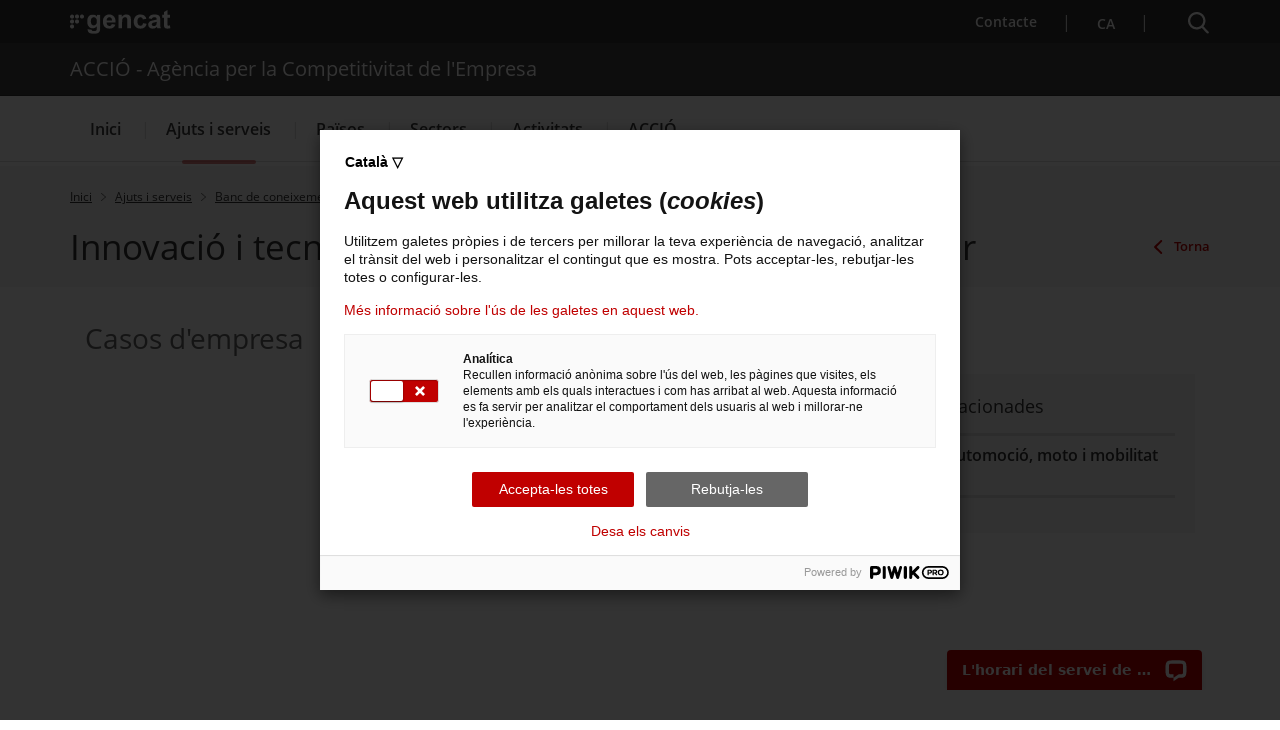

--- FILE ---
content_type: text/html;charset=UTF-8
request_url: https://www.accio.gencat.cat/ca/serveis/banc-coneixement/cercador/BancConeixement/cem-innovacio-i-tecnologia-per-a-la-ciutat-intelligent-del-futur
body_size: 23386
content:
<!DOCTYPE html>
<html xml:lang="ca-ES" lang="ca-ES">
		<head>
			<meta charset="UTF-8" />
<meta http-equiv="X-UA-Compatible" content="IE=edge" />
<meta name="viewport" content="width=device-width, initial-scale=1.0" />
<meta name="WT.z_idioma" content='ca' />

<!---->
<title>Innovació i tecnologia per a la ciutat intel·ligent del futur. ACCIÓ - Agència per la Competitivitat de l'Empresa</title>
<link rel='alternate' hreflang='ca' href='https://www.accio.gencat.cat/ca/serveis/banc-coneixement/cercador/BancConeixement/cem-innovacio-i-tecnologia-per-a-la-ciutat-intelligent-del-futur' /><link rel='alternate' hreflang='x-default' href='https://www.accio.gencat.cat/' /><!-- Google Tag Manager -->
		<script>
			(function(w,d,s,l,i){w[l]=w[l]||[];w[l].push({'gtm.start': new Date().getTime(),event:'gtm.js'});var f=d.getElementsByTagName(s)[0], j=d.createElement(s),dl=l!='dataLayer'?'&l='+l:'';j.async=true;j.src='https://www.googletagmanager.com/gtm.js?id='+i+dl;f.parentNode.insertBefore(j,f);})(window,document,'script','dataLayer','GTM-PJWR9QN');
		</script>
		<!-- End Google Tag Manager --><!--ACCIO-->

<link rel="shortcut icon" type="image/x-icon" href="/web/resources/fwkResponsives/common/img/favicon.ico" />


<link href="/web/resources/fwkResponsives/common/css/bootstrap.min.css" rel="stylesheet" type="text/css"/>
<link href="/web/resources/fwkResponsives/common/css/styles.css" rel="stylesheet" type="text/css"/>
<link href="/web/resources/fwkResponsives/common/css/leaflet.min.css" rel="stylesheet" type="text/css"/>
<link href="/web/resources/fwkResponsives/common/css/master.responsive.css" rel="stylesheet" type="text/css"/>
<!--[if IE 9]>
	<link href="/web/resources/fwkResponsives/common/css/master.min.css" rel="stylesheet" type="text/css"/>
	<link href="/web/resources/fwkResponsives/common/css/style_IE9.css" rel="stylesheet" type="text/css"/>
<![endif]-->
<script src="/web/resources/fwkResponsives/common/js/jquery.min.js" type="text/javascript"></script>
<script src="/web/resources/fwkResponsives/common/js/jquery-ui.js" type="text/javascript"></script>
<script src="/web/resources/fwkResponsives/common/js/master.min.js" type="text/javascript"></script>
<script src="/web/resources/fwkResponsives/common/js/entorn_config.js" type="text/javascript"></script>
<script src="/web/resources/fwkResponsives/common/js/generic_responsive.js" type="text/javascript"></script>
<script src="/web/resources/fwkResponsives/common/js/master.responsive.js" type="text/javascript"></script>
<!--[if lt IE 9]>
	<link href="/web/resources/fwkResponsives/common/css/style_IE8.css" rel="stylesheet" type="text/css"/>
	<script type="text/javascript" src="/web/resources/fwkResponsives/common/js/respond.min.js"></script>
	<script type="text/javascript" src="/web/resources/fwkResponsives/common/js/modernizr.js"></script>
<![endif]-->

<link href="/web/resources/fwkResponsive/fpca_peu_xarxesSocials/css/fpca_peu_xarxesSocials.css" rel="stylesheet" type="text/css"/>
<link href="/web/resources/fwkResponsive/fpca_peu_promocional/css/fpca_peu_promocional.css" rel="stylesheet" type="text/css"/>
<link href="/web/resources/fwkResponsive/fpca_peu/css/fpca_peu.css" rel="stylesheet" type="text/css"/>
<link href="/web/resources/fwkResponsive/fpca_capcalera/css/capcalera.css" rel="stylesheet" type="text/css"/>
<link href="/web/resources/fwkResponsive/common/css/simplebar.css" rel="stylesheet" type="text/css"/>
<link href="/web/resources/fwkResponsive/fpca_subcapcalera/css/fpca_subcapcalera.css" rel="stylesheet" type="text/css"/>
<link href="/web/system/modules/cat.accio.wcmResponsive.formatters.bancConeixement/resources/css/fpca_bancConeixement_accio.css" rel="stylesheet" type="text/css"/>
<script src="/web/resources/fwkResponsive/fpca_peu_xarxesSocials/js/fpca_peu_xarxesSocials.js" type="text/javascript"></script>
<script src="/web/resources/fwkResponsive/fpca_peu_promocional/js/fpca_peu_promocional.js" type="text/javascript"></script>
<script src="/web/resources/fwkResponsive/fpca_peu/js/fpca_peu.js" type="text/javascript"></script>
<script src="/web/resources/fwkResponsive/fpca_capcalera/js/fpca_capcalera.js" type="text/javascript"></script>
<script src="/web/resources/fwkResponsive/common/js/simplebar.min.js" type="text/javascript"></script>
<script src="/web/resources/fwkResponsive/common/js/autoComplete.min.js" type="text/javascript"></script>
<script src="/web/resources/fwkResponsive/common/js/algoliasearch.min.js" type="text/javascript"></script>
<script src="/web/resources/fwkResponsive/common/js/autoComplete.js" type="text/javascript"></script>
<script src="/web/resources/fwkResponsive/fpca_subcapcalera/js/fpca_subcapcalera.js" type="text/javascript"></script>
<script src="/web/system/modules/cat.accio.wcmResponsive.formatters.bancConeixement/resources/js/fpca_bancConeixement_accio.js" type="text/javascript"></script>
<script src="/web/.content/administratiu/js/market.js" type="text/javascript"></script>
<link href="/web/system/modules/cat.accio.wcmResponsive.formatters.bancConeixement/resources/css/fpca_bancConeixement_accio.css" rel="stylesheet" type="text/css" />
		<script src="/web/system/modules/cat.accio.wcmResponsive.formatters.bancConeixement/resources/js/fpca_bancConeixement_accio.js" type="text/javascript"></script>
		<link href="/web/resources/fwkResponsives/common/css/print.css" rel="stylesheet" type="text/css"/>
<meta property="og:title" content="Innovació i tecnologia per a la ciutat intel·ligent del futur"/>
			<meta property="og:url" content="https://www.accio.gencat.cat/ca/serveis/banc-coneixement/cercador/BancConeixement/cem-innovacio-i-tecnologia-per-a-la-ciutat-intelligent-del-futur"/>
			<meta property="og:type" content="1700"/>
			<meta property="og:description" content=" "/>
				<meta name="description" content=" "/>
			<meta property="og:site_name" content="ACCIÓ - Agència per la Competitivitat de l&#039;Empresa"/>
			<meta property="og:image" content="https://www.accio.gencat.cat/web/.content/bancconeixement/imatges/ACCIO-innovacio-i-tecnologia-per-a-la-ciutat-intelligent-del-futur.jpg"/>
					<meta property="og:image:secure_url" content="https://www.accio.gencat.cat/web/.content/bancconeixement/imatges/ACCIO-innovacio-i-tecnologia-per-a-la-ciutat-intelligent-del-futur.jpg" /> 
				<meta property="og:image:width" content="640" /> 
			<meta property="og:image:height" content="442" />
			<meta name="twitter:card" content="summary_large_image"/>
			<meta name="twitter:site" content="@gencat">
			<meta name="twitter:title" content="Innovació i tecnologia per a la ciutat intel·ligent del futur"/>
			<meta name="twitter:description" content=" "/>
			<meta name="twitter:image" content="https://www.accio.gencat.cat/web/.content/bancconeixement/imatges/ACCIO-innovacio-i-tecnologia-per-a-la-ciutat-intelligent-del-futur.jpg" />
		<script type="text/javascript">
(function(window, document, dataLayerName, id) {
window[dataLayerName]=window[dataLayerName]||[],window[dataLayerName].push({start:(new Date).getTime(),event:"stg.start"});var scripts=document.getElementsByTagName('script')[0],tags=document.createElement('script');
function stgCreateCookie(a,b,c){var d="";if(c){var e=new Date;e.setTime(e.getTime()+24*c*60*60*1e3),d="; expires="+e.toUTCString();f="; SameSite=Strict"}document.cookie=a+"="+b+d+f+"; path=/"}
var isStgDebug=(window.location.href.match("stg_debug")||document.cookie.match("stg_debug"))&&!window.location.href.match("stg_disable_debug");stgCreateCookie("stg_debug",isStgDebug?1:"",isStgDebug?14:-1);
var qP=[];dataLayerName!=="dataLayer"&&qP.push("data_layer_name="+dataLayerName),isStgDebug&&qP.push("stg_debug");var qPString=qP.length>0?("?"+qP.join("&")):"";
tags.async=!0,tags.src="https://gencat.containers.piwik.pro/"+id+".js"+qPString,scripts.parentNode.insertBefore(tags,scripts);
!function(a,n,i){a[n]=a[n]||{};for(var c=0;c<i.length;c++)!function(i){a[n][i]=a[n][i]||{},a[n][i].api=a[n][i].api||function(){var a=[].slice.call(arguments,0);"string"==typeof a[0]&&window[dataLayerName].push({event:n+"."+i+":"+a[0],parameters:[].slice.call(arguments,1)})}}(i[c])}(window,"ppms",["tm","cm"]);
})(window, document, 'dataLayer', 'eb50131d-1482-4c39-a0fa-835d5e4dacd6');
</script>
                              <script>!function(a){var e="https://s.go-mpulse.net/boomerang/",t="addEventListener";if("False"=="True")a.BOOMR_config=a.BOOMR_config||{},a.BOOMR_config.PageParams=a.BOOMR_config.PageParams||{},a.BOOMR_config.PageParams.pci=!0,e="https://s2.go-mpulse.net/boomerang/";if(window.BOOMR_API_key="D4QVB-GTK55-UKZN7-DL43P-SF8QE",function(){function n(e){a.BOOMR_onload=e&&e.timeStamp||(new Date).getTime()}if(!a.BOOMR||!a.BOOMR.version&&!a.BOOMR.snippetExecuted){a.BOOMR=a.BOOMR||{},a.BOOMR.snippetExecuted=!0;var i,_,o,r=document.createElement("iframe");if(a[t])a[t]("load",n,!1);else if(a.attachEvent)a.attachEvent("onload",n);r.src="javascript:void(0)",r.title="",r.role="presentation",(r.frameElement||r).style.cssText="width:0;height:0;border:0;display:none;",o=document.getElementsByTagName("script")[0],o.parentNode.insertBefore(r,o);try{_=r.contentWindow.document}catch(O){i=document.domain,r.src="javascript:var d=document.open();d.domain='"+i+"';void(0);",_=r.contentWindow.document}_.open()._l=function(){var a=this.createElement("script");if(i)this.domain=i;a.id="boomr-if-as",a.src=e+"D4QVB-GTK55-UKZN7-DL43P-SF8QE",BOOMR_lstart=(new Date).getTime(),this.body.appendChild(a)},_.write("<bo"+'dy onload="document._l();">'),_.close()}}(),"".length>0)if(a&&"performance"in a&&a.performance&&"function"==typeof a.performance.setResourceTimingBufferSize)a.performance.setResourceTimingBufferSize();!function(){if(BOOMR=a.BOOMR||{},BOOMR.plugins=BOOMR.plugins||{},!BOOMR.plugins.AK){var e=""=="true"?1:0,t="",n="clpl6qvydv2om2lqirdq-f-e9178e85f-clientnsv4-s.akamaihd.net",i="false"=="true"?2:1,_={"ak.v":"39","ak.cp":"717781","ak.ai":parseInt("466601",10),"ak.ol":"0","ak.cr":19,"ak.ipv":4,"ak.proto":"h2","ak.rid":"11cd443f","ak.r":47855,"ak.a2":e,"ak.m":"dscb","ak.n":"essl","ak.bpcip":"18.222.191.0","ak.cport":60470,"ak.gh":"23.42.150.4","ak.quicv":"","ak.tlsv":"tls1.3","ak.0rtt":"","ak.0rtt.ed":"","ak.csrc":"-","ak.acc":"","ak.t":"1768965191","ak.ak":"hOBiQwZUYzCg5VSAfCLimQ==ATvf+3R44DLMotU4crMC4C6t2nsCPwiCg/[base64]/hsI1G1Aad9ji1wXhrzcetQ52HojqX1zMRN4MMevVaS67AsfaMy7TiZOewiXs9fT1q899bBXjQoHENGaO3B2rSHr1X6cb5vZt6XykKtsAFxP3bsXjXjzx/GzekzBZ339fzso=","ak.pv":"25","ak.dpoabenc":"","ak.tf":i};if(""!==t)_["ak.ruds"]=t;var o={i:!1,av:function(e){var t="http.initiator";if(e&&(!e[t]||"spa_hard"===e[t]))_["ak.feo"]=void 0!==a.aFeoApplied?1:0,BOOMR.addVar(_)},rv:function(){var a=["ak.bpcip","ak.cport","ak.cr","ak.csrc","ak.gh","ak.ipv","ak.m","ak.n","ak.ol","ak.proto","ak.quicv","ak.tlsv","ak.0rtt","ak.0rtt.ed","ak.r","ak.acc","ak.t","ak.tf"];BOOMR.removeVar(a)}};BOOMR.plugins.AK={akVars:_,akDNSPreFetchDomain:n,init:function(){if(!o.i){var a=BOOMR.subscribe;a("before_beacon",o.av,null,null),a("onbeacon",o.rv,null,null),o.i=!0}return this},is_complete:function(){return!0}}}}()}(window);</script></head>
		<body>
			<div class="EVO-boto-fuga">
        <link href="/web/resources/fwkResponsives/common/css/botoFuga.css" rel="stylesheet" type="text/css"/>
        <script src="/web/resources/fwkResponsives/common/js/botoFuga.js" type="text/javascript"></script>
        <!-- Botó -->
        <button class="sortir-rapid hide">Sortir ràpid</button>
        <!-- Modal -->
        <div class="boto-fuga">
            <div class="modal fade modalFugida" tabindex="-1" role="dialog" aria-labelledby="modalFugidaLabel">
                <div class="modal-dialog" role="document">
                    <div class="modal-content">
                        <div class="modal-header">
                            <button type="button" class="close" data-dismiss="modal" aria-label="Tancar modal." title="Tancar modal.">
                                <span aria-hidden="true">&times;</span>
                            </button>
                        </div>
                        <div class="modal-body">
                            <p id="botoFugaModalTitle" class="modal-title">Per poder navegar amb més tranquil·litat pels continguts d'aquesta web, tingues en compte el següent:</p>
                            <div class="modal-body-content">
                                <div class="modal-body-content-detail">
                                <div class="sim-btn"><span>Sortir ràpid</span></div>
                                    <p id="botoFuga1">1. Disposes del botó <strong>Surt ràpid</strong> per sortir immediatament.</p>
                                </div>
                                <div class="modal-body-content-detail">
                                    <img src="/web/resources/fwkResponsive/fpca_capcalera/img/imatge-huida-r-pida-02.svg" alt="pdf">
                                    <p id="botoFuga2">2. Quan obris un PDF, <strong>simplement visualitza'l</strong>, sense desar-lo</p>
                                </div>
                                <div class="modal-body-content-detail">
                                    <img src="/web/resources/fwkResponsive/fpca_capcalera/img/imatge-huida-r-pida-03.svg" alt="esborrar-historial">
                                    <p id="botoFuga3">3. Assegura't <strong>d'esborrar el teu historial de navegació</strong> abans de sortir.</p>
                                </div>
                                <div class="modal-body-content-detail">
                                    <img src="/web/resources/fwkResponsive/fpca_capcalera/img/imatge-huida-r-pida-04.svg" alt="mode-incognit">
                                    <p id="botoFuga4">4. Fes servir la <strong>navegació privada o d'incògnit</strong>.</p>
                                </div>
                            </div>
                        </div>
                        <div class="modal-footer">
                            <button type="button" class="btn btn-default" data-dismiss="modal">D'acord</button>
                        </div>
                    </div>
                </div>
            </div>
        </div>
    </div>
<!-- Google Tag Manager (noscript) -->
		<noscript>
			<iframe src="https://www.googletagmanager.com/ns.html?id=GTM-PJWR9QN" height="0" width="0" style="display:none;visibility:hidden"></iframe>
		</noscript>
		<!-- End Google Tag Manager (noscript) --><!-- Auditoria Accesibilidad - Enlace para saltar al contenido principal de la pagina sin pasar por la cabecera y subcabecera -->
			<a class="hidden-xs skip-main" href="#main" tabindex="1" role="region">
				Saltar al contingut principal
</a>

			<div class="contenidor unfixed">
				<header class="NG-header">
					<!--googleoff: index -->
<!--googleoff: snippet-->

	<!-- <div class="container">  -->
		<div  id="hTContainer" ><div class="fpca_capcalera">
			<div class="NG-header__container">
				<div class="NG-main">
					<div class="NG-container">
						<div class="NG-row-flex NG-row-flex--space-between">
							<div class="NG-col NG--pd15 NG-row-flex--vertical-lg NG-row-flex-row-reverse">
								<div class="NG-header__logo">
									<a href="https://web.gencat.cat/"
									   target="_blank"
									>
										<span class="sr-only">. Obre en una nova finestra.</span><img class="NG-header__image"
											 src="/web/resources/fwkResponsive/fpca_capcalera/img/gencat-nuevo-completo-w.svg"
											 alt="Logotip de la Generalitat"
										/>
									</a>
								</div>
								<a class="NG-header__icon js-burguer-menu" role="button" tabindex="0">
									<span class="sr-only">Menú</span>
								</a>
							</div>
							<div class="NG-col NG--pd15">
								<div class="NG-navbar__menu-desktop--wrapper">
									<ul class="NG-navbar__menu NG-navbar__menu--invert js-NG-navbar__menu show-lg">
										<li class="NG-navbar__list">
																<a class="NG-navbar__link NG-navbar__link"
																   href="/ca/serveis/per-on-comencar/"
																   target="_blank"
																>
																	<img class="NG-navbar__image"
																		 src="/web/resources/fwkResponsive/fpca_capcalera/img/contacte-b.svg"
																		 alt=""
																	/>
																	Contacte<span class="sr-only">. Obre en una nova finestra.</span></a>
															</li>
														<li class="NG-navbar__list NG-navbar__list--vertical-sm">
													<a class="NG-navbar__link js-NG-menu-idioma" id="rotate_icon" role="button" aria-expanded="false"
													   title="Selecciona idioma" tabindex="0"
													>
														<span class="NG-nom-idioma-letter">
															<span class="js-NG-idioma-text notranslate">ca</span>
														</span>

													</a>
												</li>
											</ul>
								</div>
								<a class="NG-header__icon2 js-search-menu" aria-controls="NG-search"
									   role="button" aria-expanded="false" tabindex="0"
									>
										<span class="sr-only">Cercador</span>
									</a>
								</div>
						</div>
					</div>
				</div>

				<div class="NG-search" id="NG-search">
						<div class="NG-search__wrapper">
							<input type="hidden" id="searchPage" name="searchPage" value="/ca/cercador/">
							<input type="hidden" id="localeSearch" name="localeSearch" value="ca">
							<input type="hidden" id="asSiteSearch" name="asSiteSearch" value="www.accio.gencat.cat">

							<p class="NG-search__title">Cercador</p>
							<form id="fpca_capcalera_cercador"
								  action="/ca/cercador/" method="get">
								<div class="NG-inputSearch NG-inputSearch--wrapper">
									<input class="NG-inputSearch__input" id="autoCompleteCapcalera" type="text" name="q"
										   title="Cercar" autocomplete="off"
										   placeholder="Pots cercar tràmits, departaments, serveis..." />
									<input type="hidden" name="lr" value="lang_ca"/>
									<button class="NG-inputSearch__button" type="submit">
										<img class="NG-inputSearch__button-image"
											 src="/web/resources/fwkResponsive/fpca_capcalera/img/search-w.svg"
											 alt="Cercar"
											 width="24px" height="24px"
										/>
									</button>

									<input type="hidden" value="www.accio.gencat.cat" name="as_sitesearch">
										<input type="hidden" value="htm" name="as_filetype">
										</div>
							</form>

							<div class="NG-buttons--wrapper">
								<div class="NG-buttonsSearch">
											<a class="NG-buttonsSearch__Title" role="button"
											   target="_self"
											   title="Serveis d'internacionalització"
											   href="/ca/serveis/internacionalitzacio/"
											>
													Serveis d'internacionalització</a>
										</div>
									<div class="NG-buttonsSearch">
											<a class="NG-buttonsSearch__Title" role="button"
											   target="_self"
											   title="Serveis d'innovació"
											   href="/ca/serveis/innovacio/"
											>
													Serveis d'innovació</a>
										</div>
									<div class="NG-buttonsSearch">
											<a class="NG-buttonsSearch__Title" role="button"
											   target="_self"
											   title="Convocatòries d'ajuts obertes"
											   href="/ca/serveis/convocatories-dajuts/llistat-ajuts/"
											>
													Convocatòries d'ajuts obertes</a>
										</div>
									<div class="NG-buttonsSearch">
											<a class="NG-buttonsSearch__Title" role="button"
											   target="_self"
											   title="Últimes notícies"
											   href="/ca/accio/premsa-comunicacio/"
											>
													Últimes notícies</a>
										</div>
									<div class="NG-buttonsSearch">
											<a class="NG-buttonsSearch__Title" role="button"
											   target="_self"
											   title="Properes activitats"
											   href="http://agenda.accio.gencat.cat/"
											>
													Properes activitats</a>
										</div>
									</div>
						</div>
					</div>
				<div class="display:none;">
						</div>

					<div class="NG-departament">
							<div class="NG-departament__background-wrapper NG-departament__background-wrapper--top">
								<div class="NG-container">
									<div class="NG-row-flex NG-row-flex--align-center-md">
										<div class="NG-col NG--pd15">
											<div class="NG-departament__title">ACCIÓ - Agència per la Competitivitat de l'Empresa</div>
										</div>
									</div>
								</div>
							</div>
						</div>
					<div class="NG-navbar">

					<div class="NG-departament NG-departament--microsite">
						<div class="NG-departament__background-wrapper">
								<div class="NG-row-flex">
									<div class="NG-col NG--pd15">
										<a href="/ca/"
										   title="ACCIÓ - Agència per la Competitivitat de l&#039;Empresa">
											<div class="NG-departament__title">ACCIÓ - Agència per la Competitivitat de l&#039;Empresa</div>
										</a>
									</div>
								</div>
							</div>
						</div>

					<div class="NG-container">
						<div class="NG-row-flex NG-row-flex--vertical-md">
							<ul class="NG-navbar__menu js-navbar__menu">
								<li class="NG-navbar__list NG-navbar__list--white"><a class="NG-navbar__link NG-navbar__link--noborder"
										target="_self"
										title="Menú&nbsp;Inici"
										href="/ca/inici/">
										Inici</a>
								</li>
					<li class="NG-navbar__list NG-navbar__list--white js-has-megamenu NG-navbar__list--active NG-navbar__list--selected"><button class="NG-navbar__link NG-navbar__link--noborder"
										title="Menú&nbsp;Ajuts i serveis" role="button" aria-expanded="false" tabindex="0">
										Ajuts i serveis</button>
								<div class="NG-megamenu">
									<div class="NG-megamenu__nav-self--wrapper-mobile">
										<div class="NG-megamenu__nav-self--top">
											<button
												class="NG-megamenu__nav-link-back js-NG-megamenu__nav-link-back"
												role="button" >
												<span class="sr-only">Tornar al nivell anterior</span> <span
													class="NG-megamenu__nav-link-back-trapezium"></span>
											</button>
											<a class="NG-megamenu__nav-link-self"
												href="/ca/serveis/"
												target="_self"
												title="Menú&nbsp;Ajuts i serveis"> 
												<span>Accedeix a “</span>Ajuts i serveis<span>”</span> <img
												src="/web/resources/fwkResponsive/fpca_capcalera/img/arrow-right-r.svg"
												alt=""> </a>
										</div>
									</div>

									<div
										class="NG-row-flex NG-row-flex--full-height js-NG-megamenu-wrapper">
										<div class="NG-col">
											<div class="NG-megamenu__nav-wrapper js-NG-simplebar"
												data-level="1">

												<ul class="NG-megamenu__nav">
														<li class="NG-megamenu__nav-item "><a class=""
																			target="_self"
																			title="Per on començar" href="/ca/serveis/per-on-comencar/">
																			Per on començar</a>
																	</li>
														<li class="NG-megamenu__nav-item "><button class="NG-megamenu__nav-submenu js-NG-megamenu__nav-submenu" role="button" aria-expanded="false" tabindex="0"
																			title="Vols créixer?">
																			Vols créixer?</button>
																	<div class="NG-megamenu__nav-wrapper js-NG-simplebar"
																		data-level="2">
																		<div class="NG-megamenu__nav-self--top">
																			<p class="NG-megamenu__nav-self-wrapper">
																				<button
																					class="NG-megamenu__nav-link-back js-NG-megamenu__nav-link-back"
																					role="button" tabindex="0">
																					<span class="sr-only">Tornar al nivell anterior</span> <span
																						class="NG-megamenu__nav-link-back-trapezium"></span>
																				</button>
																				<a class="NG-megamenu__nav-link-self"
																					target="_self"
																					title="Vols créixer?"
																					href="/ca/serveis/estrategia-i-creixement-empresarial/">
																					<span>Accedeix a “</span>Vols créixer?<span>”</span>
																				</a>
																			</p>
																		</div>

																		<ul class="NG-megamenu__nav">
																			<li class="NG-megamenu__nav-item ">
																					<a class=""
																								target="_self"
																								title="Assessorament en creixement i estratègia empresarial" href="/ca/serveis/estrategia-i-creixement-empresarial/assessorament-empresarial/">
																								Assessorament en creixement i estratègia empresarial</a>
																						</li>
																			<li class="NG-megamenu__nav-item ">
																					<a class=""
																								target="_self"
																								title="Cupons d’estratègia" href="/ca/serveis/estrategia-i-creixement-empresarial/cupons-destrategia/">
																								Cupons d’estratègia</a>
																						</li>
																			<li class="NG-megamenu__nav-item ">
																					<a class=""
																								target="_self"
																								title="Ajuts de creixement i canvi estratègic" href="/ca/serveis/estrategia-i-creixement-empresarial/ajuts-creixement-canvi-estrategic/">
																								Ajuts de creixement i canvi estratègic</a>
																						</li>
																			<li class="NG-megamenu__nav-item ">
																					<a class=""
																								target="_self"
																								title="Ajuts empresarials del Fons de Transició Nuclear" href="/ca/serveis/estrategia-i-creixement-empresarial/ajuts-empresarials-del-fons-de-transicio-nuclear/">
																								Ajuts empresarials del Fons de Transició Nuclear</a>
																						</li>
																			<li class="NG-megamenu__nav-item ">
																					<a class=""
																								target="_self"
																								title="Clústers: col·laborar per reforçar l&#039;estratègia" href="/ca/serveis/estrategia-i-creixement-empresarial/clusters/">
																								Clústers: col·laborar per reforçar l&#039;estratègia</a>
																						</li>
																			<li class="NG-megamenu__nav-item ">
																					<a class=""
																								target="_self"
																								title="Oficina Next Generation EU" href="/ca/serveis/estrategia-i-creixement-empresarial/oficina-next-generation-eu/">
																								Oficina Next Generation EU</a>
																						</li>
																			<li class="NG-megamenu__nav-item ">
																					<a class=""
																								target="_self"
																								title="Oficina Pública per a la Transformació de les Indústries de Mobilitat i Automoció" href="/ca/serveis/estrategia-i-creixement-empresarial/transformacio-industria-mobilitat-i-automocio/">
																								Oficina Pública per a la Transformació de les Indústries de Mobilitat i Automoció</a>
																						</li>
																			<li class="NG-megamenu__nav-item ">
																					<a class=""
																								target="_self"
																								title="Servei de creixement empresarial" href="/ca/serveis/estrategia-i-creixement-empresarial/creixement-empresarial/">
																								Servei de creixement empresarial</a>
																						</li>
																			<li>
																				<p class="NG-megamenu__nav-self">
																					<a class="NG-megamenu__nav-link-self"
																						target="_self"
																						title="Vols créixer?" href="/ca/serveis/estrategia-i-creixement-empresarial/">
																						<span>Accedeix a “</span>Vols créixer?<span>”</span> 
																						<img src="/web/resources/fwkResponsive/fpca_capcalera/img/arrow-right-r.svg"
																							alt=""> </a>
																				</p>
																			</li>
																		</ul>
																	</div>
																</li>
														<li class="NG-megamenu__nav-item "><button class="NG-megamenu__nav-submenu js-NG-megamenu__nav-submenu" role="button" aria-expanded="false" tabindex="0"
																			title="Vols innovar?">
																			Vols innovar?</button>
																	<div class="NG-megamenu__nav-wrapper js-NG-simplebar"
																		data-level="2">
																		<div class="NG-megamenu__nav-self--top">
																			<p class="NG-megamenu__nav-self-wrapper">
																				<button
																					class="NG-megamenu__nav-link-back js-NG-megamenu__nav-link-back"
																					role="button" tabindex="0">
																					<span class="sr-only">Tornar al nivell anterior</span> <span
																						class="NG-megamenu__nav-link-back-trapezium"></span>
																				</button>
																				<a class="NG-megamenu__nav-link-self"
																					target="_self"
																					title="Vols innovar?"
																					href="/ca/serveis/innovacio/">
																					<span>Accedeix a “</span>Vols innovar?<span>”</span>
																				</a>
																			</p>
																		</div>

																		<ul class="NG-megamenu__nav">
																			<li class="NG-megamenu__nav-item ">
																					<a class=""
																								target="_self"
																								title="Assessorament en innovació i tecnologia per a l&#039;empresa" href="/ca/serveis/innovacio/assessorament-innovacio-tecnologia/">
																								Assessorament en innovació i tecnologia per a l&#039;empresa</a>
																						</li>
																			<li class="NG-megamenu__nav-item ">
																					<a class=""
																								target="_self"
																								title="Cupons d&#039;innovació" href="/ca/serveis/innovacio/cupons-a-la-innovacio/">
																								Cupons d&#039;innovació</a>
																						</li>
																			<li class="NG-megamenu__nav-item ">
																					<a class=""
																								target="_self"
																								title="Ajuts R+D+I europeus" href="/ca/serveis/innovacio/rdi-europea-empresa/">
																								Ajuts R+D+I europeus</a>
																						</li>
																			<li class="NG-megamenu__nav-item ">
																					<button class="NG-megamenu__nav-submenu js-NG-megamenu__nav-submenu"
																								role="button" aria-expanded="false" tabindex="0"
																								title="R+D a l&#039;empresa">
																								R+D a l&#039;empresa</button>
																						<div
																							class="NG-megamenu__nav-wrapper js-NG-simplebar js-NG-top-level"
																							data-level="3">
																							<div class="NG-megamenu__nav-self--top">
																								<p class="NG-megamenu__nav-self-wrapper">
																									<button
																										class="NG-megamenu__nav-link-back js-NG-megamenu__nav-link-back"
																										role="button" tabindex="0">
																										<span class="sr-only">Tornar al nivell anterior</span> <span
																											class="NG-megamenu__nav-link-back-trapezium"></span>
																									</button>
																									<a class="NG-megamenu__nav-link-self"
																										target="_self"
																										title="R+D a l&#039;empresa"
																										href="/ca/serveis/innovacio/recerca-i-desenvolupament/">
																										<span>Accedeix a “</span>R+D a l&#039;empresa<span>”</span>
																									</a>
																								</p>
																							</div>

																							<ul class="NG-megamenu__nav">
																								<li class="NG-megamenu__nav-item ">
																										<a class=""
																													target="_self"
																													title="Assessorament per a projectes d&#039;R+D"
																													href="/ca/serveis/innovacio/recerca-i-desenvolupament/assessorament-rd/">
																													Assessorament per a projectes d&#039;R+D</a>
																											</li>
																								<li class="NG-megamenu__nav-item ">
																										<a class=""
																													target="_self"
																													title="Protecció de la propietat intel·lectual i industrial"
																													href="/ca/serveis/innovacio/recerca-i-desenvolupament/proteccio-propietat-industrial-intellectual/">
																													Protecció de la propietat intel·lectual i industrial</a>
																											</li>
																								<li class="NG-megamenu__nav-item ">
																										<a class=""
																													target="_self"
																													title="R+D amb centres tecnològics i agents de transferència de tecnologia TECNIO"
																													href="/ca/serveis/innovacio/recerca-i-desenvolupament/rd-centres-tecnologics-i-tecnio/">
																													R+D amb centres tecnològics i agents de transferència de tecnologia TECNIO</a>
																											</li>
																								<li class="NG-megamenu__nav-item ">
																										<a class=""
																													target="_self"
																													title="Ajuts per a projectes d&#039;R+D empresarial"
																													href="/ca/serveis/innovacio/recerca-i-desenvolupament/ajuts-rd/">
																													Ajuts per a projectes d&#039;R+D empresarial</a>
																											</li>
																								<li>
																									<p class="NG-megamenu__nav-self">
																										<a class="NG-megamenu__nav-link-self"
																											href="/ca/serveis/innovacio/recerca-i-desenvolupament/"
																											target="_self"
																											title="Menú&nbsp;R+D a l&#039;empresa">
																											<span>Accedeix a “</span>R+D a l&#039;empresa<span>”</span>
																											<img src="/web/resources/fwkResponsive/fpca_capcalera/img/arrow-right-r.svg"
																												alt="" /> </a>
																									</p>
																								</li>
																							</ul>
																						</div>
																					</li>
																			<li class="NG-megamenu__nav-item ">
																					<button class="NG-megamenu__nav-submenu js-NG-megamenu__nav-submenu"
																								role="button" aria-expanded="false" tabindex="0"
																								title="Innovació digital avançada i verda">
																								Innovació digital avançada i verda</button>
																						<div
																							class="NG-megamenu__nav-wrapper js-NG-simplebar js-NG-top-level"
																							data-level="3">
																							<div class="NG-megamenu__nav-self--top">
																								<p class="NG-megamenu__nav-self-wrapper">
																									<button
																										class="NG-megamenu__nav-link-back js-NG-megamenu__nav-link-back"
																										role="button" tabindex="0">
																										<span class="sr-only">Tornar al nivell anterior</span> <span
																											class="NG-megamenu__nav-link-back-trapezium"></span>
																									</button>
																									<a class="NG-megamenu__nav-link-self"
																										target="_self"
																										title="Innovació digital avançada i verda"
																										href="/ca/serveis/innovacio/digital-i-verda/">
																										<span>Accedeix a “</span>Innovació digital avançada i verda<span>”</span>
																									</a>
																								</p>
																							</div>

																							<ul class="NG-megamenu__nav">
																								<li class="NG-megamenu__nav-item ">
																										<a class=""
																													target="_self"
																													title="Ajuts a la innovació tecnològica i verda"
																													href="/ca/serveis/innovacio/digital-i-verda/ajuts-innovacio-tecnologica-verda/">
																													Ajuts a la innovació tecnològica i verda</a>
																											</li>
																								<li class="NG-megamenu__nav-item ">
																										<a class=""
																													target="_self"
																													title="Innovació digital avançada"
																													href="/ca/serveis/innovacio/digital-i-verda/innovacio-digital-avancada/">
																													Innovació digital avançada</a>
																											</li>
																								<li class="NG-megamenu__nav-item ">
																										<a class=""
																													target="_self"
																													title="Innovació verda"
																													href="/ca/serveis/innovacio/digital-i-verda/innovacio-verda/">
																													Innovació verda</a>
																											</li>
																								<li class="NG-megamenu__nav-item ">
																										<a class=""
																													target="_self"
																													title="Intel·ligència artificial per a empreses industrials"
																													href="/ca/serveis/innovacio/digital-i-verda/intelligencia-artificial-per-a-empreses-industrials/">
																													Intel·ligència artificial per a empreses industrials</a>
																											</li>
																								<li>
																									<p class="NG-megamenu__nav-self">
																										<a class="NG-megamenu__nav-link-self"
																											href="/ca/serveis/innovacio/digital-i-verda/"
																											target="_self"
																											title="Menú&nbsp;Innovació digital avançada i verda">
																											<span>Accedeix a “</span>Innovació digital avançada i verda<span>”</span>
																											<img src="/web/resources/fwkResponsive/fpca_capcalera/img/arrow-right-r.svg"
																												alt="" /> </a>
																									</p>
																								</li>
																							</ul>
																						</div>
																					</li>
																			<li class="NG-megamenu__nav-item ">
																					<button class="NG-megamenu__nav-submenu js-NG-megamenu__nav-submenu"
																								role="button" aria-expanded="false" tabindex="0"
																								title="Innovació oberta i disruptiva">
																								Innovació oberta i disruptiva</button>
																						<div
																							class="NG-megamenu__nav-wrapper js-NG-simplebar js-NG-top-level"
																							data-level="3">
																							<div class="NG-megamenu__nav-self--top">
																								<p class="NG-megamenu__nav-self-wrapper">
																									<button
																										class="NG-megamenu__nav-link-back js-NG-megamenu__nav-link-back"
																										role="button" tabindex="0">
																										<span class="sr-only">Tornar al nivell anterior</span> <span
																											class="NG-megamenu__nav-link-back-trapezium"></span>
																									</button>
																									<a class="NG-megamenu__nav-link-self"
																										target="_self"
																										title="Innovació oberta i disruptiva"
																										href="/ca/serveis/innovacio/innovacio-oberta-disruptiva/">
																										<span>Accedeix a “</span>Innovació oberta i disruptiva<span>”</span>
																									</a>
																								</p>
																							</div>

																							<ul class="NG-megamenu__nav">
																								<li class="NG-megamenu__nav-item ">
																										<a class=""
																													target="_self"
																													title="Acceleració de projectes d’innovació disruptiva"
																													href="/ca/serveis/innovacio/innovacio-oberta-disruptiva/acceleracio-projectes/">
																													Acceleració de projectes d’innovació disruptiva</a>
																											</li>
																								<li class="NG-megamenu__nav-item ">
																										<a class=""
																													target="_self"
																													title="Ajuts a projectes d’innovació oberta i disruptiva"
																													href="/ca/serveis/innovacio/innovacio-oberta-disruptiva/ajuts-disrupcio/">
																													Ajuts a projectes d’innovació oberta i disruptiva</a>
																											</li>
																								<li class="NG-megamenu__nav-item ">
																										<a class=""
																													target="_self"
																													title="Catalonia Exponential Leaders"
																													href="/ca/serveis/innovacio/innovacio-oberta-disruptiva/catalonia-exponential-leaders/">
																													Catalonia Exponential Leaders</a>
																											</li>
																								<li class="NG-megamenu__nav-item ">
																										<a class=""
																													target="_self"
																													title="Reptes i solucions d’innovació oberta"
																													href="/ca/serveis/innovacio/innovacio-oberta-disruptiva/reptes-i-solucions-innovacio/">
																													Reptes i solucions d’innovació oberta</a>
																											</li>
																								<li>
																									<p class="NG-megamenu__nav-self">
																										<a class="NG-megamenu__nav-link-self"
																											href="/ca/serveis/innovacio/innovacio-oberta-disruptiva/"
																											target="_self"
																											title="Menú&nbsp;Innovació oberta i disruptiva">
																											<span>Accedeix a “</span>Innovació oberta i disruptiva<span>”</span>
																											<img src="/web/resources/fwkResponsive/fpca_capcalera/img/arrow-right-r.svg"
																												alt="" /> </a>
																									</p>
																								</li>
																							</ul>
																						</div>
																					</li>
																			<li class="NG-megamenu__nav-item ">
																					<button class="NG-megamenu__nav-submenu js-NG-megamenu__nav-submenu"
																								role="button" aria-expanded="false" tabindex="0"
																								title="Serveis per a Startups">
																								Serveis per a Startups</button>
																						<div
																							class="NG-megamenu__nav-wrapper js-NG-simplebar js-NG-top-level"
																							data-level="3">
																							<div class="NG-megamenu__nav-self--top">
																								<p class="NG-megamenu__nav-self-wrapper">
																									<button
																										class="NG-megamenu__nav-link-back js-NG-megamenu__nav-link-back"
																										role="button" tabindex="0">
																										<span class="sr-only">Tornar al nivell anterior</span> <span
																											class="NG-megamenu__nav-link-back-trapezium"></span>
																									</button>
																									<a class="NG-megamenu__nav-link-self"
																										target="_self"
																										title="Serveis per a Startups"
																										href="/ca/serveis/innovacio/serveis-per-a-startups/">
																										<span>Accedeix a “</span>Serveis per a Startups<span>”</span>
																									</a>
																								</p>
																							</div>

																							<ul class="NG-megamenu__nav">
																								<li class="NG-megamenu__nav-item ">
																										<a class=""
																													target="_self"
																													title="Directori de startups a Catalunya"
																													href="/ca/serveis/innovacio/serveis-per-a-startups/directori-startups-catalunya/">
																													Directori de startups a Catalunya</a>
																											</li>
																								<li class="NG-megamenu__nav-item ">
																										<a class=""
																													target="_self"
																													title="Finançament per a startups"
																													href="/ca/serveis/innovacio/serveis-per-a-startups/financament-startups/">
																													Finançament per a startups</a>
																											</li>
																								<li class="NG-megamenu__nav-item ">
																										<a class=""
																													target="_self"
																													title="Recomanador de finançament alternatiu"
																													href="/ca/serveis/innovacio/serveis-per-a-startups/recomanador-financament-alternatiu/">
																													Recomanador de finançament alternatiu</a>
																											</li>
																								<li class="NG-megamenu__nav-item ">
																										<a class=""
																													target="_self"
																													title="Ajuts Startup Capital"
																													href="/ca/serveis/innovacio/serveis-per-a-startups/ajuts-startup-capital/">
																													Ajuts Startup Capital</a>
																											</li>
																								<li>
																									<p class="NG-megamenu__nav-self">
																										<a class="NG-megamenu__nav-link-self"
																											href="/ca/serveis/innovacio/serveis-per-a-startups/"
																											target="_self"
																											title="Menú&nbsp;Serveis per a Startups">
																											<span>Accedeix a “</span>Serveis per a Startups<span>”</span>
																											<img src="/web/resources/fwkResponsive/fpca_capcalera/img/arrow-right-r.svg"
																												alt="" /> </a>
																									</p>
																								</li>
																							</ul>
																						</div>
																					</li>
																			<li>
																				<p class="NG-megamenu__nav-self">
																					<a class="NG-megamenu__nav-link-self"
																						target="_self"
																						title="Vols innovar?" href="/ca/serveis/innovacio/">
																						<span>Accedeix a “</span>Vols innovar?<span>”</span> 
																						<img src="/web/resources/fwkResponsive/fpca_capcalera/img/arrow-right-r.svg"
																							alt=""> </a>
																				</p>
																			</li>
																		</ul>
																	</div>
																</li>
														<li class="NG-megamenu__nav-item "><button class="NG-megamenu__nav-submenu js-NG-megamenu__nav-submenu" role="button" aria-expanded="false" tabindex="0"
																			title="Vols internacionalitzar-te?">
																			Vols internacionalitzar-te?</button>
																	<div class="NG-megamenu__nav-wrapper js-NG-simplebar"
																		data-level="2">
																		<div class="NG-megamenu__nav-self--top">
																			<p class="NG-megamenu__nav-self-wrapper">
																				<button
																					class="NG-megamenu__nav-link-back js-NG-megamenu__nav-link-back"
																					role="button" tabindex="0">
																					<span class="sr-only">Tornar al nivell anterior</span> <span
																						class="NG-megamenu__nav-link-back-trapezium"></span>
																				</button>
																				<a class="NG-megamenu__nav-link-self"
																					target="_self"
																					title="Vols internacionalitzar-te?"
																					href="/ca/serveis/internacionalitzacio/">
																					<span>Accedeix a “</span>Vols internacionalitzar-te?<span>”</span>
																				</a>
																			</p>
																		</div>

																		<ul class="NG-megamenu__nav">
																			<li class="NG-megamenu__nav-item ">
																					<a class=""
																								target="_self"
																								title="Assessorament en internacionalització i comerç internacional" href="/ca/serveis/internacionalitzacio/assessorament-internacionalitzacio/">
																								Assessorament en internacionalització i comerç internacional</a>
																						</li>
																			<li class="NG-megamenu__nav-item ">
																					<a class=""
																								target="_self"
																								title="Responem. Pla de defensa de la Catalunya de tothom" href="/ca/serveis/internacionalitzacio/responem-pla-de-reforc-a-la-internacionalitzacio-de-les-empreses-catalanes/">
																								Responem. Pla de defensa de la Catalunya de tothom</a>
																						</li>
																			<li class="NG-megamenu__nav-item ">
																					<a class=""
																								target="_self"
																								title="Barreres al comerç internacional" href="/ca/serveis/internacionalitzacio/barreres-al-comerc-internacional/">
																								Barreres al comerç internacional</a>
																						</li>
																			<li class="NG-megamenu__nav-item ">
																					<button class="NG-megamenu__nav-submenu js-NG-megamenu__nav-submenu"
																								role="button" aria-expanded="false" tabindex="0"
																								title="Començar a exportar">
																								Començar a exportar</button>
																						<div
																							class="NG-megamenu__nav-wrapper js-NG-simplebar js-NG-top-level"
																							data-level="3">
																							<div class="NG-megamenu__nav-self--top">
																								<p class="NG-megamenu__nav-self-wrapper">
																									<button
																										class="NG-megamenu__nav-link-back js-NG-megamenu__nav-link-back"
																										role="button" tabindex="0">
																										<span class="sr-only">Tornar al nivell anterior</span> <span
																											class="NG-megamenu__nav-link-back-trapezium"></span>
																									</button>
																									<a class="NG-megamenu__nav-link-self"
																										target="_self"
																										title="Començar a exportar"
																										href="/ca/serveis/internacionalitzacio/comencar-a-exportar/">
																										<span>Accedeix a “</span>Començar a exportar<span>”</span>
																									</a>
																								</p>
																							</div>

																							<ul class="NG-megamenu__nav">
																								<li class="NG-megamenu__nav-item ">
																										<a class=""
																													target="_self"
																													title="Iniciació a l’exportació"
																													href="/ca/serveis/internacionalitzacio/comencar-a-exportar/iniciacio-exportacio/">
																													Iniciació a l’exportació</a>
																											</li>
																								<li class="NG-megamenu__nav-item ">
																										<a class=""
																													target="_self"
																													title="Cupons d&#039;internacionalització"
																													href="/ca/serveis/internacionalitzacio/comencar-a-exportar/cupons-accio-iniciacio-exportacio/">
																													Cupons d&#039;internacionalització</a>
																											</li>
																								<li class="NG-megamenu__nav-item ">
																										<a class=""
																													target="_self"
																													title="Recomanador d&#039;oportunitats de negoci internacionals"
																													href="/ca/serveis/internacionalitzacio/comencar-a-exportar/recomanador-oportunitats-negoci-internacionals/">
																													Recomanador d&#039;oportunitats de negoci internacionals</a>
																											</li>
																								<li class="NG-megamenu__nav-item ">
																										<a class=""
																													target="_self"
																													title="Trade Portal: informació pràctica per exportar"
																													href="/ca/serveis/internacionalitzacio/comencar-a-exportar/trade-portal/">
																													Trade Portal: informació pràctica per exportar</a>
																											</li>
																								<li>
																									<p class="NG-megamenu__nav-self">
																										<a class="NG-megamenu__nav-link-self"
																											href="/ca/serveis/internacionalitzacio/comencar-a-exportar/"
																											target="_self"
																											title="Menú&nbsp;Començar a exportar">
																											<span>Accedeix a “</span>Començar a exportar<span>”</span>
																											<img src="/web/resources/fwkResponsive/fpca_capcalera/img/arrow-right-r.svg"
																												alt="" /> </a>
																									</p>
																								</li>
																							</ul>
																						</div>
																					</li>
																			<li class="NG-megamenu__nav-item ">
																					<button class="NG-megamenu__nav-submenu js-NG-megamenu__nav-submenu"
																								role="button" aria-expanded="false" tabindex="0"
																								title="Expansió internacional">
																								Expansió internacional</button>
																						<div
																							class="NG-megamenu__nav-wrapper js-NG-simplebar js-NG-top-level"
																							data-level="3">
																							<div class="NG-megamenu__nav-self--top">
																								<p class="NG-megamenu__nav-self-wrapper">
																									<button
																										class="NG-megamenu__nav-link-back js-NG-megamenu__nav-link-back"
																										role="button" tabindex="0">
																										<span class="sr-only">Tornar al nivell anterior</span> <span
																											class="NG-megamenu__nav-link-back-trapezium"></span>
																									</button>
																									<a class="NG-megamenu__nav-link-self"
																										target="_self"
																										title="Expansió internacional"
																										href="/ca/serveis/internacionalitzacio/expansio-internacional/">
																										<span>Accedeix a “</span>Expansió internacional<span>”</span>
																									</a>
																								</p>
																							</div>

																							<ul class="NG-megamenu__nav">
																								<li class="NG-megamenu__nav-item ">
																										<a class=""
																													target="_self"
																													title="Accés a licitacions internacionals"
																													href="/ca/serveis/internacionalitzacio/expansio-internacional/acces-licitacions-internacionals/">
																													Accés a licitacions internacionals</a>
																											</li>
																								<li class="NG-megamenu__nav-item ">
																										<a class=""
																													target="_self"
																													title="Ajuts de multilocalització - Noves filials a l&#039;estranger"
																													href="/ca/serveis/internacionalitzacio/expansio-internacional/ajuts-multilocalitzacio-noves-filials-a-l-estranger/">
																													Ajuts de multilocalització - Noves filials a l&#039;estranger</a>
																											</li>
																								<li class="NG-megamenu__nav-item ">
																										<a class=""
																													target="_self"
																													title="Ajuts de promoció internacional "
																													href="/ca/serveis/internacionalitzacio/expansio-internacional/ajuts-promocio-internacional/">
																													Ajuts de promoció internacional </a>
																											</li>
																								<li class="NG-megamenu__nav-item ">
																										<a class=""
																													target="_self"
																													title="Ajuts per exportar a través de canals digitals"
																													href="/ca/serveis/internacionalitzacio/expansio-internacional/ajuts-exportar-canals-digitals/">
																													Ajuts per exportar a través de canals digitals</a>
																											</li>
																								<li class="NG-megamenu__nav-item ">
																										<a class=""
																													target="_self"
																													title="Exportació amb les Oficines Exteriors de Catalunya"
																													href="/ca/serveis/internacionalitzacio/expansio-internacional/exportacio-amb-oficines-exteriors-de-catalunya/">
																													Exportació amb les Oficines Exteriors de Catalunya</a>
																											</li>
																								<li class="NG-megamenu__nav-item ">
																										<a class=""
																													target="_self"
																													title="Internacionalització sectorial"
																													href="/ca/serveis/internacionalitzacio/expansio-internacional/internacionalitzacio-sectorial/">
																													Internacionalització sectorial</a>
																											</li>
																								<li class="NG-megamenu__nav-item ">
																										<a class=""
																													target="_self"
																													title="Trobar compradors internacionals"
																													href="/ca/serveis/internacionalitzacio/expansio-internacional/trobar-compradors-internacionals/">
																													Trobar compradors internacionals</a>
																											</li>
																								<li>
																									<p class="NG-megamenu__nav-self">
																										<a class="NG-megamenu__nav-link-self"
																											href="/ca/serveis/internacionalitzacio/expansio-internacional/"
																											target="_self"
																											title="Menú&nbsp;Expansió internacional">
																											<span>Accedeix a “</span>Expansió internacional<span>”</span>
																											<img src="/web/resources/fwkResponsive/fpca_capcalera/img/arrow-right-r.svg"
																												alt="" /> </a>
																									</p>
																								</li>
																							</ul>
																						</div>
																					</li>
																			<li>
																				<p class="NG-megamenu__nav-self">
																					<a class="NG-megamenu__nav-link-self"
																						target="_self"
																						title="Vols internacionalitzar-te?" href="/ca/serveis/internacionalitzacio/">
																						<span>Accedeix a “</span>Vols internacionalitzar-te?<span>”</span> 
																						<img src="/web/resources/fwkResponsive/fpca_capcalera/img/arrow-right-r.svg"
																							alt=""> </a>
																				</p>
																			</li>
																		</ul>
																	</div>
																</li>
														<li class="NG-megamenu__nav-item "><button class="NG-megamenu__nav-submenu js-NG-megamenu__nav-submenu" role="button" aria-expanded="false" tabindex="0"
																			title="Vols invertir a Catalunya?">
																			Vols invertir a Catalunya?</button>
																	<div class="NG-megamenu__nav-wrapper js-NG-simplebar"
																		data-level="2">
																		<div class="NG-megamenu__nav-self--top">
																			<p class="NG-megamenu__nav-self-wrapper">
																				<button
																					class="NG-megamenu__nav-link-back js-NG-megamenu__nav-link-back"
																					role="button" tabindex="0">
																					<span class="sr-only">Tornar al nivell anterior</span> <span
																						class="NG-megamenu__nav-link-back-trapezium"></span>
																				</button>
																				<a class="NG-megamenu__nav-link-self"
																					target="_self"
																					title="Vols invertir a Catalunya?"
																					href="/ca/serveis/inversio-estrangera/">
																					<span>Accedeix a “</span>Vols invertir a Catalunya?<span>”</span>
																				</a>
																			</p>
																		</div>

																		<ul class="NG-megamenu__nav">
																			<li class="NG-megamenu__nav-item ">
																					<a class=""
																								target="_self"
																								title="Captació de socis internacionals" href="/ca/serveis/inversio-estrangera/captacio-socis-internacionals/">
																								Captació de socis internacionals</a>
																						</li>
																			<li class="NG-megamenu__nav-item ">
																					<a class=""
																								target="_self"
																								title="Suport per a empreses estrangeres establertes a Catalunya" href="/ca/serveis/inversio-estrangera/suport-per-a-empreses-estrangeres-establertes-a-catalunya/">
																								Suport per a empreses estrangeres establertes a Catalunya</a>
																						</li>
																			<li>
																				<p class="NG-megamenu__nav-self">
																					<a class="NG-megamenu__nav-link-self"
																						target="_self"
																						title="Vols invertir a Catalunya?" href="/ca/serveis/inversio-estrangera/">
																						<span>Accedeix a “</span>Vols invertir a Catalunya?<span>”</span> 
																						<img src="/web/resources/fwkResponsive/fpca_capcalera/img/arrow-right-r.svg"
																							alt=""> </a>
																				</p>
																			</li>
																		</ul>
																	</div>
																</li>
														<li class="NG-megamenu__nav-item "><button class="NG-megamenu__nav-submenu js-NG-megamenu__nav-submenu" role="button" aria-expanded="false" tabindex="0"
																			title="Convocatòries d&#039;ajuts">
																			Convocatòries d&#039;ajuts</button>
																	<div class="NG-megamenu__nav-wrapper js-NG-simplebar"
																		data-level="2">
																		<div class="NG-megamenu__nav-self--top">
																			<p class="NG-megamenu__nav-self-wrapper">
																				<button
																					class="NG-megamenu__nav-link-back js-NG-megamenu__nav-link-back"
																					role="button" tabindex="0">
																					<span class="sr-only">Tornar al nivell anterior</span> <span
																						class="NG-megamenu__nav-link-back-trapezium"></span>
																				</button>
																				<a class="NG-megamenu__nav-link-self"
																					target="_self"
																					title="Convocatòries d&#039;ajuts"
																					href="/ca/serveis/convocatories-dajuts/">
																					<span>Accedeix a “</span>Convocatòries d&#039;ajuts<span>”</span>
																				</a>
																			</p>
																		</div>

																		<ul class="NG-megamenu__nav">
																			<li class="NG-megamenu__nav-item ">
																					<a class=""
																								target="_self"
																								title="Convocatòries d’ajuts" href="/ca/serveis/convocatories-dajuts/llistat-ajuts/">
																								Convocatòries d’ajuts</a>
																						</li>
																			<li class="NG-megamenu__nav-item ">
																					<a class=""
																								target="_self"
																								title="Cupons ACCIÓ a la competitivitat de l&#039;empresa" href="/ca/serveis/convocatories-dajuts/cupons-accio-a-la-competitivitat-de-l-empresa/">
																								Cupons ACCIÓ a la competitivitat de l&#039;empresa</a>
																						</li>
																			<li class="NG-megamenu__nav-item ">
																					<button class="NG-megamenu__nav-submenu js-NG-megamenu__nav-submenu"
																								role="button" aria-expanded="false" tabindex="0"
																								title="Justificacions d&#039;ajuts">
																								Justificacions d&#039;ajuts</button>
																						<div
																							class="NG-megamenu__nav-wrapper js-NG-simplebar js-NG-top-level"
																							data-level="3">
																							<div class="NG-megamenu__nav-self--top">
																								<p class="NG-megamenu__nav-self-wrapper">
																									<button
																										class="NG-megamenu__nav-link-back js-NG-megamenu__nav-link-back"
																										role="button" tabindex="0">
																										<span class="sr-only">Tornar al nivell anterior</span> <span
																											class="NG-megamenu__nav-link-back-trapezium"></span>
																									</button>
																									<a class="NG-megamenu__nav-link-self"
																										target="_self"
																										title="Justificacions d&#039;ajuts"
																										href="/ca/serveis/convocatories-dajuts/justificacions-dajuts/">
																										<span>Accedeix a “</span>Justificacions d&#039;ajuts<span>”</span>
																									</a>
																								</p>
																							</div>

																							<ul class="NG-megamenu__nav">
																								<li class="NG-megamenu__nav-item ">
																										<a class=""
																													target="_self"
																													title="Ajuts 2024"
																													href="/ca/serveis/convocatories-dajuts/justificacions-dajuts/2024/">
																													Ajuts 2024</a>
																											</li>
																								<li class="NG-megamenu__nav-item ">
																										<a class=""
																													target="_self"
																													title="Ajuts 2023"
																													href="/ca/serveis/convocatories-dajuts/justificacions-dajuts/2023/">
																													Ajuts 2023</a>
																											</li>
																								<li class="NG-megamenu__nav-item ">
																										<a class=""
																													target="_self"
																													title="Ajuts 2022"
																													href="/ca/serveis/convocatories-dajuts/justificacions-dajuts/2022/">
																													Ajuts 2022</a>
																											</li>
																								<li class="NG-megamenu__nav-item ">
																										<a class=""
																													target="_self"
																													title="Ajuts 2021"
																													href="/ca/serveis/convocatories-dajuts/justificacions-dajuts/2021/">
																													Ajuts 2021</a>
																											</li>
																								<li class="NG-megamenu__nav-item ">
																										<a class=""
																													target="_self"
																													title="Ajuts 2020"
																													href="/ca/serveis/convocatories-dajuts/justificacions-dajuts/2020/">
																													Ajuts 2020</a>
																											</li>
																								<li class="NG-megamenu__nav-item ">
																										<a class=""
																													target="_self"
																													title="Ajuts 2019"
																													href="/ca/serveis/convocatories-dajuts/justificacions-dajuts/2019/">
																													Ajuts 2019</a>
																											</li>
																								<li class="NG-megamenu__nav-item ">
																										<a class=""
																													target="_self"
																													title="Ajuts 2018"
																													href="/ca/serveis/convocatories-dajuts/justificacions-dajuts/2018/">
																													Ajuts 2018</a>
																											</li>
																								<li class="NG-megamenu__nav-item ">
																										<a class=""
																													target="_self"
																													title="Ajuts 2017"
																													href="/ca/serveis/convocatories-dajuts/justificacions-dajuts/2017/">
																													Ajuts 2017</a>
																											</li>
																								<li class="NG-megamenu__nav-item ">
																										<a class=""
																													target="_self"
																													title="Ajuts 2016"
																													href="/ca/serveis/convocatories-dajuts/justificacions-dajuts/2016/">
																													Ajuts 2016</a>
																											</li>
																								<li class="NG-megamenu__nav-item ">
																										<a class=""
																													target="_self"
																													title="Ajuts 2015"
																													href="/ca/serveis/convocatories-dajuts/justificacions-dajuts/2015/">
																													Ajuts 2015</a>
																											</li>
																								<li class="NG-megamenu__nav-item ">
																										<a class=""
																													target="_self"
																													title="Subvenció exclosa de concurrència pública"
																													href="/ca/serveis/convocatories-dajuts/justificacions-dajuts/ajuts-directes/">
																													Subvenció exclosa de concurrència pública</a>
																											</li>
																								<li>
																									<p class="NG-megamenu__nav-self">
																										<a class="NG-megamenu__nav-link-self"
																											href="/ca/serveis/convocatories-dajuts/justificacions-dajuts/"
																											target="_self"
																											title="Menú&nbsp;Justificacions d&#039;ajuts">
																											<span>Accedeix a “</span>Justificacions d&#039;ajuts<span>”</span>
																											<img src="/web/resources/fwkResponsive/fpca_capcalera/img/arrow-right-r.svg"
																												alt="" /> </a>
																									</p>
																								</li>
																							</ul>
																						</div>
																					</li>
																			<li class="NG-megamenu__nav-item ">
																					<a class=""
																								target="_self"
																								title="Altres tràmits en paper: línies 2018 i anteriors" href="/ca/serveis/convocatories-dajuts/altres-tramits-tramits-en-paper/">
																								Altres tràmits en paper: línies 2018 i anteriors</a>
																						</li>
																			<li class="NG-megamenu__nav-item ">
																					<a class=""
																								target="_self"
																								title="Altres tràmits per internet: línies 2019 i anteriors" href="/ca/serveis/convocatories-dajuts/altres-tramits-tramits-per-internet/">
																								Altres tràmits per internet: línies 2019 i anteriors</a>
																						</li>
																			<li class="NG-megamenu__nav-item ">
																					<a class=""
																								target="_self"
																								title="Llistat ajuts/Préstecs atorgats" href="/ca/serveis/convocatories-dajuts/llistat-ajuts-prestecs-atorgats/">
																								Llistat ajuts/Préstecs atorgats</a>
																						</li>
																			<li>
																				<p class="NG-megamenu__nav-self">
																					<a class="NG-megamenu__nav-link-self"
																						target="_self"
																						title="Convocatòries d&#039;ajuts" href="/ca/serveis/convocatories-dajuts/">
																						<span>Accedeix a “</span>Convocatòries d&#039;ajuts<span>”</span> 
																						<img src="/web/resources/fwkResponsive/fpca_capcalera/img/arrow-right-r.svg"
																							alt=""> </a>
																				</p>
																			</li>
																		</ul>
																	</div>
																</li>
														<li class="NG-megamenu__nav-item "><a class=""
																			target="_self"
																			title="Cercador d&#039;ajuts i serveis" href="/ca/serveis/cercador-ajuts-empresa/">
																			Cercador d&#039;ajuts i serveis</a>
																	</li>
														<li class="NG-megamenu__nav-item NG-navbar__list--selected"><button class="NG-megamenu__nav-submenu js-NG-megamenu__nav-submenu" role="button" aria-expanded="false" tabindex="0"
																			title="Banc de coneixement">
																			Banc de coneixement</button>
																	<div class="NG-megamenu__nav-wrapper js-NG-simplebar"
																		data-level="2">
																		<div class="NG-megamenu__nav-self--top">
																			<p class="NG-megamenu__nav-self-wrapper">
																				<button
																					class="NG-megamenu__nav-link-back js-NG-megamenu__nav-link-back"
																					role="button" tabindex="0">
																					<span class="sr-only">Tornar al nivell anterior</span> <span
																						class="NG-megamenu__nav-link-back-trapezium"></span>
																				</button>
																				<a class="NG-megamenu__nav-link-self"
																					target="_self"
																					title="Banc de coneixement"
																					href="/ca/serveis/banc-coneixement/">
																					<span>Accedeix a “</span>Banc de coneixement<span>”</span>
																				</a>
																			</p>
																		</div>

																		<ul class="NG-megamenu__nav">
																			<li class="NG-megamenu__nav-item NG-navbar__list--selected">
																					<a class=""
																								target="_self"
																								title="Cercador del Banc de coneixement" href="/ca/serveis/banc-coneixement/cercador/">
																								Cercador del Banc de coneixement</a>
																						</li>
																			<li>
																				<p class="NG-megamenu__nav-self">
																					<a class="NG-megamenu__nav-link-self"
																						target="_self"
																						title="Banc de coneixement" href="/ca/serveis/banc-coneixement/">
																						<span>Accedeix a “</span>Banc de coneixement<span>”</span> 
																						<img src="/web/resources/fwkResponsive/fpca_capcalera/img/arrow-right-r.svg"
																							alt=""> </a>
																				</p>
																			</li>
																		</ul>
																	</div>
																</li>
														<li>
															<p class="NG-megamenu__nav-self">
																<a class="NG-megamenu__nav-link-self" href="/ca/serveis/"
																	target="_self"
																	title="Menú&nbsp;Ajuts i serveis">
																	<span>Accedeix a “</span>Ajuts i serveis<span>”</span> 
																	<img src="/web/resources/fwkResponsive/fpca_capcalera/img/arrow-right-r.svg"
																		alt="" /> </a>
															</p>
														</li>
													</ul>
												</div>
										</div>


										<div
											class="NG-col NG-col--fullwidth NG-row-flex NG-show-lg js-NG-hide-description">

											<div class="NG-col NG--flex45">
													<div class="NG-megamenu__img-wrapper">
														<img class="NG-megamenu__img-centered"
															src="https://www.accio.gencat.cat/web/.content/01_Serveis/ACCIO-serveis-1.jpg"
															alt="Imatge 1: Vols créixer?" />
													</div>
												</div>
											<div
												class="NG-col NG-col--fullwidth NG-row-flex--vertical-lg">
												<div class="NG-row-flex NG-row-flex--vertical-lg">

													<div class="NG-row-flex">
															<div class="NG-col NG-col--fullwidth">
																<div class="NG-megamenu__img-wrapper">
																	<img class="NG-megamenu__img-centered"
																		src="https://www.accio.gencat.cat/web/.content/01_Serveis/ACCIO-serveis-2.jpg"
																		alt="Imatge 2: Vols innovar?" />
																</div>
															</div>
															<div class="NG-col NG-col--fullwidth">
																	<div class="NG-megamenu__img-wrapper">
																		<img class="NG-megamenu__img-centered"
																			src="https://www.accio.gencat.cat/web/.content/01_Serveis/ACCIO-serveis-3.jpg"
																			alt="Imatge 3: Vols internacionalitzar-te?" />
																	</div>
																</div>
															</div>
													<div class="NG-row-flex">
														<div class="NG-col NG-col--fullwidth">
															<div class="NG-megamenu__description">
																<div class="NG-megamenu__description-wrapper">
																	<p class="NG-megamenu__description-title">
																		Ajuts i serveis</p>
																	<p>ACCIÓ ofereix una gran diversitat de serveis individualitzats i col·lectius per impulsar la competitivitat de les empreses catalanes.</p>
																	<div class="NG-megamenu__nav-self--wrapper-desktop">
																		<p class="NG-megamenu__nav-self">
																			<a class="NG-megamenu__nav-link-self"
																				href="/ca/serveis/"
																				target="_self"
																				title="Menú&nbsp;Ajuts i serveis">
																				<span>Accedeix a “</span>Ajuts i serveis<span>”</span>
																				<img src="/web/resources/fwkResponsive/fpca_capcalera/img/arrow-right-r.svg"
																				alt="" /> </a>
																		</p>
																	</div>
																</div>
															</div>
														</div>
													</div>
												</div>
											</div>
										</div>
									</div>
									</div>
							</li>
					<li class="NG-navbar__list NG-navbar__list--white js-has-megamenu"><button class="NG-navbar__link NG-navbar__link--noborder"
										title="Menú&nbsp;Països" role="button" aria-expanded="false" tabindex="0">
										Països</button>
								<div class="NG-megamenu">
									<div class="NG-megamenu__nav-self--wrapper-mobile">
										<div class="NG-megamenu__nav-self--top">
											<button
												class="NG-megamenu__nav-link-back js-NG-megamenu__nav-link-back"
												role="button" >
												<span class="sr-only">Tornar al nivell anterior</span> <span
													class="NG-megamenu__nav-link-back-trapezium"></span>
											</button>
											<a class="NG-megamenu__nav-link-self"
												href="/ca/paisos/"
												target="_self"
												title="Menú&nbsp;Països"> 
												<span>Accedeix a “</span>Països<span>”</span> <img
												src="/web/resources/fwkResponsive/fpca_capcalera/img/arrow-right-r.svg"
												alt=""> </a>
										</div>
									</div>

									<div
										class="NG-row-flex NG-row-flex--full-height js-NG-megamenu-wrapper">
										<div class="NG-col">
											<div class="NG-megamenu__nav-wrapper js-NG-simplebar"
												data-level="1">

												<ul class="NG-megamenu__nav">
														<li class="NG-megamenu__nav-item "><button class="NG-megamenu__nav-submenu js-NG-megamenu__nav-submenu" role="button" aria-expanded="false" tabindex="0"
																			title="Àfrica Subsahariana">
																			Àfrica Subsahariana</button>
																	<div class="NG-megamenu__nav-wrapper js-NG-simplebar"
																		data-level="2">
																		<div class="NG-megamenu__nav-self--top">
																			<p class="NG-megamenu__nav-self-wrapper">
																				<button
																					class="NG-megamenu__nav-link-back js-NG-megamenu__nav-link-back"
																					role="button" tabindex="0">
																					<span class="sr-only">Tornar al nivell anterior</span> <span
																						class="NG-megamenu__nav-link-back-trapezium"></span>
																				</button>
																				<a class="NG-megamenu__nav-link-self"
																					target="_self"
																					title="Àfrica Subsahariana"
																					href="/ca/paisos/africa-subsahariana/">
																					<span>Accedeix a “</span>Àfrica Subsahariana<span>”</span>
																				</a>
																			</p>
																		</div>

																		<ul class="NG-megamenu__nav">
																			<li class="NG-megamenu__nav-item ">
																					<a class=""
																								target="_self"
																								title="Angola" href="/ca/paisos/africa-subsahariana/angola/">
																								Angola</a>
																						</li>
																			<li class="NG-megamenu__nav-item ">
																					<a class=""
																								target="_self"
																								title="Camerun" href="/ca/paisos/africa-subsahariana/camerun/">
																								Camerun</a>
																						</li>
																			<li class="NG-megamenu__nav-item ">
																					<a class=""
																								target="_self"
																								title="Costa d&#039;Ivori" href="/ca/paisos/africa-subsahariana/costa-ivori/">
																								Costa d&#039;Ivori</a>
																						</li>
																			<li class="NG-megamenu__nav-item ">
																					<a class=""
																								target="_self"
																								title="Etiòpia" href="/ca/paisos/africa-subsahariana/etiopia/">
																								Etiòpia</a>
																						</li>
																			<li class="NG-megamenu__nav-item ">
																					<a class=""
																								target="_self"
																								title="Ghana" href="/ca/paisos/africa-subsahariana/ghana/">
																								Ghana</a>
																						</li>
																			<li class="NG-megamenu__nav-item ">
																					<a class=""
																								target="_self"
																								title="Kenya" href="/ca/paisos/africa-subsahariana/kenya/">
																								Kenya</a>
																						</li>
																			<li class="NG-megamenu__nav-item ">
																					<a class=""
																								target="_self"
																								title="Moçambic" href="/ca/paisos/africa-subsahariana/mocambic/">
																								Moçambic</a>
																						</li>
																			<li class="NG-megamenu__nav-item ">
																					<a class=""
																								target="_self"
																								title="Nigèria" href="/ca/paisos/africa-subsahariana/nigeria/">
																								Nigèria</a>
																						</li>
																			<li class="NG-megamenu__nav-item ">
																					<a class=""
																								target="_self"
																								title="Ruanda" href="/ca/paisos/africa-subsahariana/ruanda/">
																								Ruanda</a>
																						</li>
																			<li class="NG-megamenu__nav-item ">
																					<a class=""
																								target="_self"
																								title="Senegal" href="/ca/paisos/africa-subsahariana/senegal/">
																								Senegal</a>
																						</li>
																			<li class="NG-megamenu__nav-item ">
																					<a class=""
																								target="_self"
																								title="Sud-àfrica" href="/ca/paisos/africa-subsahariana/sud-africa/">
																								Sud-àfrica</a>
																						</li>
																			<li class="NG-megamenu__nav-item ">
																					<a class=""
																								target="_self"
																								title="Tanzània" href="/ca/paisos/africa-subsahariana/tanzania/">
																								Tanzània</a>
																						</li>
																			<li class="NG-megamenu__nav-item ">
																					<a class=""
																								target="_self"
																								title="Uganda" href="/ca/paisos/africa-subsahariana/uganda/">
																								Uganda</a>
																						</li>
																			<li>
																				<p class="NG-megamenu__nav-self">
																					<a class="NG-megamenu__nav-link-self"
																						target="_self"
																						title="Àfrica Subsahariana" href="/ca/paisos/africa-subsahariana/">
																						<span>Accedeix a “</span>Àfrica Subsahariana<span>”</span> 
																						<img src="/web/resources/fwkResponsive/fpca_capcalera/img/arrow-right-r.svg"
																							alt=""> </a>
																				</p>
																			</li>
																		</ul>
																	</div>
																</li>
														<li class="NG-megamenu__nav-item "><button class="NG-megamenu__nav-submenu js-NG-megamenu__nav-submenu" role="button" aria-expanded="false" tabindex="0"
																			title="Amèrica del Nord i Central">
																			Amèrica del Nord i Central</button>
																	<div class="NG-megamenu__nav-wrapper js-NG-simplebar"
																		data-level="2">
																		<div class="NG-megamenu__nav-self--top">
																			<p class="NG-megamenu__nav-self-wrapper">
																				<button
																					class="NG-megamenu__nav-link-back js-NG-megamenu__nav-link-back"
																					role="button" tabindex="0">
																					<span class="sr-only">Tornar al nivell anterior</span> <span
																						class="NG-megamenu__nav-link-back-trapezium"></span>
																				</button>
																				<a class="NG-megamenu__nav-link-self"
																					target="_self"
																					title="Amèrica del Nord i Central"
																					href="/ca/paisos/america-del-nord-i-central/">
																					<span>Accedeix a “</span>Amèrica del Nord i Central<span>”</span>
																				</a>
																			</p>
																		</div>

																		<ul class="NG-megamenu__nav">
																			<li class="NG-megamenu__nav-item ">
																					<a class=""
																								target="_self"
																								title="Canadà" href="/ca/paisos/america-del-nord-i-central/canada/">
																								Canadà</a>
																						</li>
																			<li class="NG-megamenu__nav-item ">
																					<a class=""
																								target="_self"
																								title="Costa Rica" href="/ca/paisos/america-del-nord-i-central/costa-rica/">
																								Costa Rica</a>
																						</li>
																			<li class="NG-megamenu__nav-item ">
																					<a class=""
																								target="_self"
																								title="Cuba" href="/ca/paisos/america-del-nord-i-central/cuba/">
																								Cuba</a>
																						</li>
																			<li class="NG-megamenu__nav-item ">
																					<a class=""
																								target="_self"
																								title="El Salvador" href="/ca/paisos/america-del-nord-i-central/el-salvador/">
																								El Salvador</a>
																						</li>
																			<li class="NG-megamenu__nav-item ">
																					<a class=""
																								target="_self"
																								title="Estats Units d&#039;Amèrica" href="/ca/paisos/america-del-nord-i-central/estats-units-america/">
																								Estats Units d&#039;Amèrica</a>
																						</li>
																			<li class="NG-megamenu__nav-item ">
																					<a class=""
																								target="_self"
																								title="Guatemala" href="/ca/paisos/america-del-nord-i-central/guatemala/">
																								Guatemala</a>
																						</li>
																			<li class="NG-megamenu__nav-item ">
																					<a class=""
																								target="_self"
																								title="Hondures" href="/ca/paisos/america-del-nord-i-central/hondures/">
																								Hondures</a>
																						</li>
																			<li class="NG-megamenu__nav-item ">
																					<a class=""
																								target="_self"
																								title="Jamaica" href="/ca/paisos/america-del-nord-i-central/jamaica/">
																								Jamaica</a>
																						</li>
																			<li class="NG-megamenu__nav-item ">
																					<a class=""
																								target="_self"
																								title="Mèxic" href="/ca/paisos/america-del-nord-i-central/mexic/">
																								Mèxic</a>
																						</li>
																			<li class="NG-megamenu__nav-item ">
																					<a class=""
																								target="_self"
																								title="Nicaragua" href="/ca/paisos/america-del-nord-i-central/nicaragua/">
																								Nicaragua</a>
																						</li>
																			<li class="NG-megamenu__nav-item ">
																					<a class=""
																								target="_self"
																								title="Panamà" href="/ca/paisos/america-del-nord-i-central/panama/">
																								Panamà</a>
																						</li>
																			<li class="NG-megamenu__nav-item ">
																					<a class=""
																								target="_self"
																								title="República Dominicana" href="/ca/paisos/america-del-nord-i-central/republica-dominicana/">
																								República Dominicana</a>
																						</li>
																			<li>
																				<p class="NG-megamenu__nav-self">
																					<a class="NG-megamenu__nav-link-self"
																						target="_self"
																						title="Amèrica del Nord i Central" href="/ca/paisos/america-del-nord-i-central/">
																						<span>Accedeix a “</span>Amèrica del Nord i Central<span>”</span> 
																						<img src="/web/resources/fwkResponsive/fpca_capcalera/img/arrow-right-r.svg"
																							alt=""> </a>
																				</p>
																			</li>
																		</ul>
																	</div>
																</li>
														<li class="NG-megamenu__nav-item "><button class="NG-megamenu__nav-submenu js-NG-megamenu__nav-submenu" role="button" aria-expanded="false" tabindex="0"
																			title="Amèrica del Sud">
																			Amèrica del Sud</button>
																	<div class="NG-megamenu__nav-wrapper js-NG-simplebar"
																		data-level="2">
																		<div class="NG-megamenu__nav-self--top">
																			<p class="NG-megamenu__nav-self-wrapper">
																				<button
																					class="NG-megamenu__nav-link-back js-NG-megamenu__nav-link-back"
																					role="button" tabindex="0">
																					<span class="sr-only">Tornar al nivell anterior</span> <span
																						class="NG-megamenu__nav-link-back-trapezium"></span>
																				</button>
																				<a class="NG-megamenu__nav-link-self"
																					target="_self"
																					title="Amèrica del Sud"
																					href="/ca/paisos/america-del-sud/">
																					<span>Accedeix a “</span>Amèrica del Sud<span>”</span>
																				</a>
																			</p>
																		</div>

																		<ul class="NG-megamenu__nav">
																			<li class="NG-megamenu__nav-item ">
																					<a class=""
																								target="_self"
																								title="Argentina" href="/ca/paisos/america-del-sud/argentina/">
																								Argentina</a>
																						</li>
																			<li class="NG-megamenu__nav-item ">
																					<a class=""
																								target="_self"
																								title="Bolívia" href="/ca/paisos/america-del-sud/bolivia/">
																								Bolívia</a>
																						</li>
																			<li class="NG-megamenu__nav-item ">
																					<a class=""
																								target="_self"
																								title="Brasil" href="/ca/paisos/america-del-sud/brasil/">
																								Brasil</a>
																						</li>
																			<li class="NG-megamenu__nav-item ">
																					<a class=""
																								target="_self"
																								title="Colòmbia" href="/ca/paisos/america-del-sud/colombia/">
																								Colòmbia</a>
																						</li>
																			<li class="NG-megamenu__nav-item ">
																					<a class=""
																								target="_self"
																								title="Equador" href="/ca/paisos/america-del-sud/equador/">
																								Equador</a>
																						</li>
																			<li class="NG-megamenu__nav-item ">
																					<a class=""
																								target="_self"
																								title="Paraguai" href="/ca/paisos/america-del-sud/paraguai/">
																								Paraguai</a>
																						</li>
																			<li class="NG-megamenu__nav-item ">
																					<a class=""
																								target="_self"
																								title="Perú" href="/ca/paisos/america-del-sud/peru/">
																								Perú</a>
																						</li>
																			<li class="NG-megamenu__nav-item ">
																					<a class=""
																								target="_self"
																								title="Uruguai" href="/ca/paisos/america-del-sud/uruguai/">
																								Uruguai</a>
																						</li>
																			<li class="NG-megamenu__nav-item ">
																					<a class=""
																								target="_self"
																								title="Xile" href="/ca/paisos/america-del-sud/xile/">
																								Xile</a>
																						</li>
																			<li>
																				<p class="NG-megamenu__nav-self">
																					<a class="NG-megamenu__nav-link-self"
																						target="_self"
																						title="Amèrica del Sud" href="/ca/paisos/america-del-sud/">
																						<span>Accedeix a “</span>Amèrica del Sud<span>”</span> 
																						<img src="/web/resources/fwkResponsive/fpca_capcalera/img/arrow-right-r.svg"
																							alt=""> </a>
																				</p>
																			</li>
																		</ul>
																	</div>
																</li>
														<li class="NG-megamenu__nav-item "><button class="NG-megamenu__nav-submenu js-NG-megamenu__nav-submenu" role="button" aria-expanded="false" tabindex="0"
																			title="Àsia meridional">
																			Àsia meridional</button>
																	<div class="NG-megamenu__nav-wrapper js-NG-simplebar"
																		data-level="2">
																		<div class="NG-megamenu__nav-self--top">
																			<p class="NG-megamenu__nav-self-wrapper">
																				<button
																					class="NG-megamenu__nav-link-back js-NG-megamenu__nav-link-back"
																					role="button" tabindex="0">
																					<span class="sr-only">Tornar al nivell anterior</span> <span
																						class="NG-megamenu__nav-link-back-trapezium"></span>
																				</button>
																				<a class="NG-megamenu__nav-link-self"
																					target="_self"
																					title="Àsia meridional"
																					href="/ca/paisos/asia_meridional/">
																					<span>Accedeix a “</span>Àsia meridional<span>”</span>
																				</a>
																			</p>
																		</div>

																		<ul class="NG-megamenu__nav">
																			<li class="NG-megamenu__nav-item ">
																					<a class=""
																								target="_self"
																								title="Bangladesh" href="/ca/paisos/asia_meridional/bangladesh/">
																								Bangladesh</a>
																						</li>
																			<li class="NG-megamenu__nav-item ">
																					<a class=""
																								target="_self"
																								title="Índia" href="/ca/paisos/asia_meridional/india/">
																								Índia</a>
																						</li>
																			<li class="NG-megamenu__nav-item ">
																					<a class=""
																								target="_self"
																								title="Sri Lanka" href="/ca/paisos/asia_meridional/sri-lanka/">
																								Sri Lanka</a>
																						</li>
																			<li>
																				<p class="NG-megamenu__nav-self">
																					<a class="NG-megamenu__nav-link-self"
																						target="_self"
																						title="Àsia meridional" href="/ca/paisos/asia_meridional/">
																						<span>Accedeix a “</span>Àsia meridional<span>”</span> 
																						<img src="/web/resources/fwkResponsive/fpca_capcalera/img/arrow-right-r.svg"
																							alt=""> </a>
																				</p>
																			</li>
																		</ul>
																	</div>
																</li>
														<li class="NG-megamenu__nav-item "><button class="NG-megamenu__nav-submenu js-NG-megamenu__nav-submenu" role="button" aria-expanded="false" tabindex="0"
																			title="Europa occidental">
																			Europa occidental</button>
																	<div class="NG-megamenu__nav-wrapper js-NG-simplebar"
																		data-level="2">
																		<div class="NG-megamenu__nav-self--top">
																			<p class="NG-megamenu__nav-self-wrapper">
																				<button
																					class="NG-megamenu__nav-link-back js-NG-megamenu__nav-link-back"
																					role="button" tabindex="0">
																					<span class="sr-only">Tornar al nivell anterior</span> <span
																						class="NG-megamenu__nav-link-back-trapezium"></span>
																				</button>
																				<a class="NG-megamenu__nav-link-self"
																					target="_self"
																					title="Europa occidental"
																					href="/ca/paisos/europa-occidental/">
																					<span>Accedeix a “</span>Europa occidental<span>”</span>
																				</a>
																			</p>
																		</div>

																		<ul class="NG-megamenu__nav">
																			<li class="NG-megamenu__nav-item ">
																					<a class=""
																								target="_self"
																								title="Alemanya" href="/ca/paisos/europa-occidental/alemanya/">
																								Alemanya</a>
																						</li>
																			<li class="NG-megamenu__nav-item ">
																					<a class=""
																								target="_self"
																								title="Àustria" href="/ca/paisos/europa-occidental/austria/">
																								Àustria</a>
																						</li>
																			<li class="NG-megamenu__nav-item ">
																					<a class=""
																								target="_self"
																								title="Bèlgica" href="/ca/paisos/europa-occidental/belgica/">
																								Bèlgica</a>
																						</li>
																			<li class="NG-megamenu__nav-item ">
																					<a class=""
																								target="_self"
																								title="Dinamarca" href="/ca/paisos/europa-occidental/dinamarca/">
																								Dinamarca</a>
																						</li>
																			<li class="NG-megamenu__nav-item ">
																					<a class=""
																								target="_self"
																								title="Estònia" href="/ca/paisos/europa-occidental/estonia/">
																								Estònia</a>
																						</li>
																			<li class="NG-megamenu__nav-item ">
																					<a class=""
																								target="_self"
																								title="Finlàndia" href="/ca/paisos/europa-occidental/finlandia/">
																								Finlàndia</a>
																						</li>
																			<li class="NG-megamenu__nav-item ">
																					<a class=""
																								target="_self"
																								title="França" href="/ca/paisos/europa-occidental/franca/">
																								França</a>
																						</li>
																			<li class="NG-megamenu__nav-item ">
																					<a class=""
																								target="_self"
																								title="Irlanda" href="/ca/paisos/europa-occidental/irlanda/">
																								Irlanda</a>
																						</li>
																			<li class="NG-megamenu__nav-item ">
																					<a class=""
																								target="_self"
																								title="Itàlia" href="/ca/paisos/europa-occidental/italia/">
																								Itàlia</a>
																						</li>
																			<li class="NG-megamenu__nav-item ">
																					<a class=""
																								target="_self"
																								title="Letònia" href="/ca/paisos/europa-occidental/letonia/">
																								Letònia</a>
																						</li>
																			<li class="NG-megamenu__nav-item ">
																					<a class=""
																								target="_self"
																								title="Lituània" href="/ca/paisos/europa-occidental/lituania/">
																								Lituània</a>
																						</li>
																			<li class="NG-megamenu__nav-item ">
																					<a class=""
																								target="_self"
																								title="Luxemburg" href="/ca/paisos/europa-occidental/luxemburg/">
																								Luxemburg</a>
																						</li>
																			<li class="NG-megamenu__nav-item ">
																					<a class=""
																								target="_self"
																								title="Noruega" href="/ca/paisos/europa-occidental/noruega/">
																								Noruega</a>
																						</li>
																			<li class="NG-megamenu__nav-item ">
																					<a class=""
																								target="_self"
																								title="Països Baixos" href="/ca/paisos/europa-occidental/paisos-baixos/">
																								Països Baixos</a>
																						</li>
																			<li class="NG-megamenu__nav-item ">
																					<a class=""
																								target="_self"
																								title="Portugal" href="/ca/paisos/europa-occidental/portugal/">
																								Portugal</a>
																						</li>
																			<li class="NG-megamenu__nav-item ">
																					<a class=""
																								target="_self"
																								title="Regne Unit" href="/ca/paisos/europa-occidental/regne-unit/">
																								Regne Unit</a>
																						</li>
																			<li class="NG-megamenu__nav-item ">
																					<a class=""
																								target="_self"
																								title="Suècia" href="/ca/paisos/europa-occidental/suecia/">
																								Suècia</a>
																						</li>
																			<li class="NG-megamenu__nav-item ">
																					<a class=""
																								target="_self"
																								title="Suïssa" href="/ca/paisos/europa-occidental/suissa/">
																								Suïssa</a>
																						</li>
																			<li>
																				<p class="NG-megamenu__nav-self">
																					<a class="NG-megamenu__nav-link-self"
																						target="_self"
																						title="Europa occidental" href="/ca/paisos/europa-occidental/">
																						<span>Accedeix a “</span>Europa occidental<span>”</span> 
																						<img src="/web/resources/fwkResponsive/fpca_capcalera/img/arrow-right-r.svg"
																							alt=""> </a>
																				</p>
																			</li>
																		</ul>
																	</div>
																</li>
														<li class="NG-megamenu__nav-item "><button class="NG-megamenu__nav-submenu js-NG-megamenu__nav-submenu" role="button" aria-expanded="false" tabindex="0"
																			title="Europa oriental i Àsia central">
																			Europa oriental i Àsia central</button>
																	<div class="NG-megamenu__nav-wrapper js-NG-simplebar"
																		data-level="2">
																		<div class="NG-megamenu__nav-self--top">
																			<p class="NG-megamenu__nav-self-wrapper">
																				<button
																					class="NG-megamenu__nav-link-back js-NG-megamenu__nav-link-back"
																					role="button" tabindex="0">
																					<span class="sr-only">Tornar al nivell anterior</span> <span
																						class="NG-megamenu__nav-link-back-trapezium"></span>
																				</button>
																				<a class="NG-megamenu__nav-link-self"
																					target="_self"
																					title="Europa oriental i Àsia central"
																					href="/ca/paisos/europa-oriental-i-asia-central/">
																					<span>Accedeix a “</span>Europa oriental i Àsia central<span>”</span>
																				</a>
																			</p>
																		</div>

																		<ul class="NG-megamenu__nav">
																			<li class="NG-megamenu__nav-item ">
																					<a class=""
																								target="_self"
																								title="Albània" href="/ca/paisos/europa-oriental-i-asia-central/albania/">
																								Albània</a>
																						</li>
																			<li class="NG-megamenu__nav-item ">
																					<a class=""
																								target="_self"
																								title="Armènia" href="/ca/paisos/europa-oriental-i-asia-central/armenia/">
																								Armènia</a>
																						</li>
																			<li class="NG-megamenu__nav-item ">
																					<a class=""
																								target="_self"
																								title="Azerbaidjan" href="/ca/paisos/europa-oriental-i-asia-central/azerbaidjan/">
																								Azerbaidjan</a>
																						</li>
																			<li class="NG-megamenu__nav-item ">
																					<a class=""
																								target="_self"
																								title="Bòsnia i Hercegovina" href="/ca/paisos/europa-oriental-i-asia-central/bosnia/">
																								Bòsnia i Hercegovina</a>
																						</li>
																			<li class="NG-megamenu__nav-item ">
																					<a class=""
																								target="_self"
																								title="Bulgària" href="/ca/paisos/europa-oriental-i-asia-central/bulgaria/">
																								Bulgària</a>
																						</li>
																			<li class="NG-megamenu__nav-item ">
																					<a class=""
																								target="_self"
																								title="Croàcia" href="/ca/paisos/europa-oriental-i-asia-central/croacia/">
																								Croàcia</a>
																						</li>
																			<li class="NG-megamenu__nav-item ">
																					<a class=""
																								target="_self"
																								title="Eslovàquia" href="/ca/paisos/europa-oriental-i-asia-central/eslovaquia/">
																								Eslovàquia</a>
																						</li>
																			<li class="NG-megamenu__nav-item ">
																					<a class=""
																								target="_self"
																								title="Eslovènia" href="/ca/paisos/europa-oriental-i-asia-central/eslovenia/">
																								Eslovènia</a>
																						</li>
																			<li class="NG-megamenu__nav-item ">
																					<a class=""
																								target="_self"
																								title="Geòrgia" href="/ca/paisos/europa-oriental-i-asia-central/georgia/">
																								Geòrgia</a>
																						</li>
																			<li class="NG-megamenu__nav-item ">
																					<a class=""
																								target="_self"
																								title="Grècia" href="/ca/paisos/europa-oriental-i-asia-central/grecia/">
																								Grècia</a>
																						</li>
																			<li class="NG-megamenu__nav-item ">
																					<a class=""
																								target="_self"
																								title="Hongria" href="/ca/paisos/europa-oriental-i-asia-central/hongria/">
																								Hongria</a>
																						</li>
																			<li class="NG-megamenu__nav-item ">
																					<a class=""
																								target="_self"
																								title="Kazakhstan" href="/ca/paisos/europa-oriental-i-asia-central/kazakhstan/">
																								Kazakhstan</a>
																						</li>
																			<li class="NG-megamenu__nav-item ">
																					<a class=""
																								target="_self"
																								title="Kirguizstan" href="/ca/paisos/europa-oriental-i-asia-central/kirguizstan/">
																								Kirguizstan</a>
																						</li>
																			<li class="NG-megamenu__nav-item ">
																					<a class=""
																								target="_self"
																								title="Macedònia del Nord" href="/ca/paisos/europa-oriental-i-asia-central/macedonia/">
																								Macedònia del Nord</a>
																						</li>
																			<li class="NG-megamenu__nav-item ">
																					<a class=""
																								target="_self"
																								title="Montenegro" href="/ca/paisos/europa-oriental-i-asia-central/montenegro/">
																								Montenegro</a>
																						</li>
																			<li class="NG-megamenu__nav-item ">
																					<a class=""
																								target="_self"
																								title="Polònia" href="/ca/paisos/europa-oriental-i-asia-central/polonia/">
																								Polònia</a>
																						</li>
																			<li class="NG-megamenu__nav-item ">
																					<a class=""
																								target="_self"
																								title="República Txeca" href="/ca/paisos/europa-oriental-i-asia-central/republica-txeca/">
																								República Txeca</a>
																						</li>
																			<li class="NG-megamenu__nav-item ">
																					<a class=""
																								target="_self"
																								title="Romania" href="/ca/paisos/europa-oriental-i-asia-central/romania/">
																								Romania</a>
																						</li>
																			<li class="NG-megamenu__nav-item ">
																					<a class=""
																								target="_self"
																								title="Sèrbia" href="/ca/paisos/europa-oriental-i-asia-central/serbia/">
																								Sèrbia</a>
																						</li>
																			<li class="NG-megamenu__nav-item ">
																					<a class=""
																								target="_self"
																								title="Turquia" href="/ca/paisos/europa-oriental-i-asia-central/turquia/">
																								Turquia</a>
																						</li>
																			<li class="NG-megamenu__nav-item ">
																					<a class=""
																								target="_self"
																								title="Ucraïna" href="/ca/paisos/europa-oriental-i-asia-central/ucraina/">
																								Ucraïna</a>
																						</li>
																			<li class="NG-megamenu__nav-item ">
																					<a class=""
																								target="_self"
																								title="Uzbekistan" href="/ca/paisos/europa-oriental-i-asia-central/uzbekistan/">
																								Uzbekistan</a>
																						</li>
																			<li>
																				<p class="NG-megamenu__nav-self">
																					<a class="NG-megamenu__nav-link-self"
																						target="_self"
																						title="Europa oriental i Àsia central" href="/ca/paisos/europa-oriental-i-asia-central/">
																						<span>Accedeix a “</span>Europa oriental i Àsia central<span>”</span> 
																						<img src="/web/resources/fwkResponsive/fpca_capcalera/img/arrow-right-r.svg"
																							alt=""> </a>
																				</p>
																			</li>
																		</ul>
																	</div>
																</li>
														<li class="NG-megamenu__nav-item "><button class="NG-megamenu__nav-submenu js-NG-megamenu__nav-submenu" role="button" aria-expanded="false" tabindex="0"
																			title="Extrem Orient">
																			Extrem Orient</button>
																	<div class="NG-megamenu__nav-wrapper js-NG-simplebar"
																		data-level="2">
																		<div class="NG-megamenu__nav-self--top">
																			<p class="NG-megamenu__nav-self-wrapper">
																				<button
																					class="NG-megamenu__nav-link-back js-NG-megamenu__nav-link-back"
																					role="button" tabindex="0">
																					<span class="sr-only">Tornar al nivell anterior</span> <span
																						class="NG-megamenu__nav-link-back-trapezium"></span>
																				</button>
																				<a class="NG-megamenu__nav-link-self"
																					target="_self"
																					title="Extrem Orient"
																					href="/ca/paisos/extrem-orient/">
																					<span>Accedeix a “</span>Extrem Orient<span>”</span>
																				</a>
																			</p>
																		</div>

																		<ul class="NG-megamenu__nav">
																			<li class="NG-megamenu__nav-item ">
																					<a class=""
																								target="_self"
																								title="Corea del Sud" href="/ca/paisos/extrem-orient/corea-del-sud/">
																								Corea del Sud</a>
																						</li>
																			<li class="NG-megamenu__nav-item ">
																					<a class=""
																								target="_self"
																								title="Japó" href="/ca/paisos/extrem-orient/japo/">
																								Japó</a>
																						</li>
																			<li class="NG-megamenu__nav-item ">
																					<a class=""
																								target="_self"
																								title="Taiwan" href="/ca/paisos/extrem-orient/taiwan/">
																								Taiwan</a>
																						</li>
																			<li class="NG-megamenu__nav-item ">
																					<a class=""
																								target="_self"
																								title="Xina" href="/ca/paisos/extrem-orient/xina/">
																								Xina</a>
																						</li>
																			<li>
																				<p class="NG-megamenu__nav-self">
																					<a class="NG-megamenu__nav-link-self"
																						target="_self"
																						title="Extrem Orient" href="/ca/paisos/extrem-orient/">
																						<span>Accedeix a “</span>Extrem Orient<span>”</span> 
																						<img src="/web/resources/fwkResponsive/fpca_capcalera/img/arrow-right-r.svg"
																							alt=""> </a>
																				</p>
																			</li>
																		</ul>
																	</div>
																</li>
														<li class="NG-megamenu__nav-item "><button class="NG-megamenu__nav-submenu js-NG-megamenu__nav-submenu" role="button" aria-expanded="false" tabindex="0"
																			title="Orient Mitjà i nord d&#039;Àfrica">
																			Orient Mitjà i nord d&#039;Àfrica</button>
																	<div class="NG-megamenu__nav-wrapper js-NG-simplebar"
																		data-level="2">
																		<div class="NG-megamenu__nav-self--top">
																			<p class="NG-megamenu__nav-self-wrapper">
																				<button
																					class="NG-megamenu__nav-link-back js-NG-megamenu__nav-link-back"
																					role="button" tabindex="0">
																					<span class="sr-only">Tornar al nivell anterior</span> <span
																						class="NG-megamenu__nav-link-back-trapezium"></span>
																				</button>
																				<a class="NG-megamenu__nav-link-self"
																					target="_self"
																					title="Orient Mitjà i nord d&#039;Àfrica"
																					href="/ca/paisos/orient-mitja-nord-africa/">
																					<span>Accedeix a “</span>Orient Mitjà i nord d&#039;Àfrica<span>”</span>
																				</a>
																			</p>
																		</div>

																		<ul class="NG-megamenu__nav">
																			<li class="NG-megamenu__nav-item ">
																					<a class=""
																								target="_self"
																								title="Aràbia Saudí" href="/ca/paisos/orient-mitja-nord-africa/arabia-saudita/">
																								Aràbia Saudí</a>
																						</li>
																			<li class="NG-megamenu__nav-item ">
																					<a class=""
																								target="_self"
																								title="Bahrain" href="/ca/paisos/orient-mitja-nord-africa/bahrain/">
																								Bahrain</a>
																						</li>
																			<li class="NG-megamenu__nav-item ">
																					<a class=""
																								target="_self"
																								title="Emirats Àrabs Units" href="/ca/paisos/orient-mitja-nord-africa/emirats-arabs-units/">
																								Emirats Àrabs Units</a>
																						</li>
																			<li class="NG-megamenu__nav-item ">
																					<a class=""
																								target="_self"
																								title="Jordània" href="/ca/paisos/orient-mitja-nord-africa/jordania/">
																								Jordània</a>
																						</li>
																			<li class="NG-megamenu__nav-item ">
																					<a class=""
																								target="_self"
																								title="Kuwait" href="/ca/paisos/orient-mitja-nord-africa/Kuwait/">
																								Kuwait</a>
																						</li>
																			<li class="NG-megamenu__nav-item ">
																					<a class=""
																								target="_self"
																								title="Marroc" href="/ca/paisos/orient-mitja-nord-africa/marroc/">
																								Marroc</a>
																						</li>
																			<li class="NG-megamenu__nav-item ">
																					<a class=""
																								target="_self"
																								title="Oman" href="/ca/paisos/orient-mitja-nord-africa/Oman/">
																								Oman</a>
																						</li>
																			<li class="NG-megamenu__nav-item ">
																					<a class=""
																								target="_self"
																								title="Qatar" href="/ca/paisos/orient-mitja-nord-africa/qatar/">
																								Qatar</a>
																						</li>
																			<li>
																				<p class="NG-megamenu__nav-self">
																					<a class="NG-megamenu__nav-link-self"
																						target="_self"
																						title="Orient Mitjà i nord d&#039;Àfrica" href="/ca/paisos/orient-mitja-nord-africa/">
																						<span>Accedeix a “</span>Orient Mitjà i nord d&#039;Àfrica<span>”</span> 
																						<img src="/web/resources/fwkResponsive/fpca_capcalera/img/arrow-right-r.svg"
																							alt=""> </a>
																				</p>
																			</li>
																		</ul>
																	</div>
																</li>
														<li class="NG-megamenu__nav-item "><button class="NG-megamenu__nav-submenu js-NG-megamenu__nav-submenu" role="button" aria-expanded="false" tabindex="0"
																			title="Sud-est asiàtic i Oceania">
																			Sud-est asiàtic i Oceania</button>
																	<div class="NG-megamenu__nav-wrapper js-NG-simplebar"
																		data-level="2">
																		<div class="NG-megamenu__nav-self--top">
																			<p class="NG-megamenu__nav-self-wrapper">
																				<button
																					class="NG-megamenu__nav-link-back js-NG-megamenu__nav-link-back"
																					role="button" tabindex="0">
																					<span class="sr-only">Tornar al nivell anterior</span> <span
																						class="NG-megamenu__nav-link-back-trapezium"></span>
																				</button>
																				<a class="NG-megamenu__nav-link-self"
																					target="_self"
																					title="Sud-est asiàtic i Oceania"
																					href="/ca/paisos/sud-est-asiatic-i-oceania/">
																					<span>Accedeix a “</span>Sud-est asiàtic i Oceania<span>”</span>
																				</a>
																			</p>
																		</div>

																		<ul class="NG-megamenu__nav">
																			<li class="NG-megamenu__nav-item ">
																					<a class=""
																								target="_self"
																								title="Austràlia" href="/ca/paisos/sud-est-asiatic-i-oceania/australia/">
																								Austràlia</a>
																						</li>
																			<li class="NG-megamenu__nav-item ">
																					<a class=""
																								target="_self"
																								title="Cambodja" href="/ca/paisos/sud-est-asiatic-i-oceania/cambodja/">
																								Cambodja</a>
																						</li>
																			<li class="NG-megamenu__nav-item ">
																					<a class=""
																								target="_self"
																								title="Filipines" href="/ca/paisos/sud-est-asiatic-i-oceania/filipines/">
																								Filipines</a>
																						</li>
																			<li class="NG-megamenu__nav-item ">
																					<a class=""
																								target="_self"
																								title="Indonèsia" href="/ca/paisos/sud-est-asiatic-i-oceania/indonesia/">
																								Indonèsia</a>
																						</li>
																			<li class="NG-megamenu__nav-item ">
																					<a class=""
																								target="_self"
																								title="Laos" href="/ca/paisos/sud-est-asiatic-i-oceania/laos/">
																								Laos</a>
																						</li>
																			<li class="NG-megamenu__nav-item ">
																					<a class=""
																								target="_self"
																								title="Malàisia" href="/ca/paisos/sud-est-asiatic-i-oceania/malaisia/">
																								Malàisia</a>
																						</li>
																			<li class="NG-megamenu__nav-item ">
																					<a class=""
																								target="_self"
																								title="Nova Zelanda" href="/ca/paisos/sud-est-asiatic-i-oceania/nova-zelanda/">
																								Nova Zelanda</a>
																						</li>
																			<li class="NG-megamenu__nav-item ">
																					<a class=""
																								target="_self"
																								title="Singapur" href="/ca/paisos/sud-est-asiatic-i-oceania/singapur/">
																								Singapur</a>
																						</li>
																			<li class="NG-megamenu__nav-item ">
																					<a class=""
																								target="_self"
																								title="Tailàndia" href="/ca/paisos/sud-est-asiatic-i-oceania/tailandia/">
																								Tailàndia</a>
																						</li>
																			<li class="NG-megamenu__nav-item ">
																					<a class=""
																								target="_self"
																								title="Vietnam" href="/ca/paisos/sud-est-asiatic-i-oceania/vietnam/">
																								Vietnam</a>
																						</li>
																			<li>
																				<p class="NG-megamenu__nav-self">
																					<a class="NG-megamenu__nav-link-self"
																						target="_self"
																						title="Sud-est asiàtic i Oceania" href="/ca/paisos/sud-est-asiatic-i-oceania/">
																						<span>Accedeix a “</span>Sud-est asiàtic i Oceania<span>”</span> 
																						<img src="/web/resources/fwkResponsive/fpca_capcalera/img/arrow-right-r.svg"
																							alt=""> </a>
																				</p>
																			</li>
																		</ul>
																	</div>
																</li>
														<li class="NG-megamenu__nav-item "><a class=""
																			target="_self"
																			title="Xarxa d&#039;Oficines Exteriors" href="/ca/paisos/xarxa-doficines-exteriors/">
																			Xarxa d&#039;Oficines Exteriors</a>
																	</li>
														<li>
															<p class="NG-megamenu__nav-self">
																<a class="NG-megamenu__nav-link-self" href="/ca/paisos/"
																	target="_self"
																	title="Menú&nbsp;Països">
																	<span>Accedeix a “</span>Països<span>”</span> 
																	<img src="/web/resources/fwkResponsive/fpca_capcalera/img/arrow-right-r.svg"
																		alt="" /> </a>
															</p>
														</li>
													</ul>
												</div>
										</div>


										<div
											class="NG-col NG-col--fullwidth NG-row-flex NG-show-lg js-NG-hide-description">

											<div class="NG-col NG--flex45">
													<div class="NG-megamenu__img-wrapper">
														<img class="NG-megamenu__img-centered"
															src="https://www.accio.gencat.cat/web/.content/02_Paisos/ACCIO-paisos-1.jpg"
															alt="Imatge 1: Àfrica Subsahariana" />
													</div>
												</div>
											<div
												class="NG-col NG-col--fullwidth NG-row-flex--vertical-lg">
												<div class="NG-row-flex NG-row-flex--vertical-lg">

													<div class="NG-row-flex">
															<div class="NG-col NG-col--fullwidth">
																<div class="NG-megamenu__img-wrapper">
																	<img class="NG-megamenu__img-centered"
																		src="https://www.accio.gencat.cat/web/.content/02_Paisos/ACCIO-paisos-2.jpg"
																		alt="Imatge 2: Amèrica del Nord i Central" />
																</div>
															</div>
															<div class="NG-col NG-col--fullwidth">
																	<div class="NG-megamenu__img-wrapper">
																		<img class="NG-megamenu__img-centered"
																			src="https://www.accio.gencat.cat/web/.content/02_Paisos/ACCIO-paisos-3.jpg"
																			alt="Imatge 3: Amèrica del Sud" />
																	</div>
																</div>
															</div>
													<div class="NG-row-flex">
														<div class="NG-col NG-col--fullwidth">
															<div class="NG-megamenu__description">
																<div class="NG-megamenu__description-wrapper">
																	<p class="NG-megamenu__description-title">
																		Països</p>
																	<p>Navega pels països on ACCIÓ et dona servei, descobreix les tendències i oportunitats de negoci principals i accedeix a les activitats i serveis relacionats.</p>
																	<div class="NG-megamenu__nav-self--wrapper-desktop">
																		<p class="NG-megamenu__nav-self">
																			<a class="NG-megamenu__nav-link-self"
																				href="/ca/paisos/"
																				target="_self"
																				title="Menú&nbsp;Països">
																				<span>Accedeix a “</span>Països<span>”</span>
																				<img src="/web/resources/fwkResponsive/fpca_capcalera/img/arrow-right-r.svg"
																				alt="" /> </a>
																		</p>
																	</div>
																</div>
															</div>
														</div>
													</div>
												</div>
											</div>
										</div>
									</div>
									</div>
							</li>
					<li class="NG-navbar__list NG-navbar__list--white js-has-megamenu"><button class="NG-navbar__link NG-navbar__link--noborder"
										title="Menú&nbsp;Sectors" role="button" aria-expanded="false" tabindex="0">
										Sectors</button>
								<div class="NG-megamenu">
									<div class="NG-megamenu__nav-self--wrapper-mobile">
										<div class="NG-megamenu__nav-self--top">
											<button
												class="NG-megamenu__nav-link-back js-NG-megamenu__nav-link-back"
												role="button" >
												<span class="sr-only">Tornar al nivell anterior</span> <span
													class="NG-megamenu__nav-link-back-trapezium"></span>
											</button>
											<a class="NG-megamenu__nav-link-self"
												href="/ca/sectors/"
												target="_self"
												title="Menú&nbsp;Sectors"> 
												<span>Accedeix a “</span>Sectors<span>”</span> <img
												src="/web/resources/fwkResponsive/fpca_capcalera/img/arrow-right-r.svg"
												alt=""> </a>
										</div>
									</div>

									<div
										class="NG-row-flex NG-row-flex--full-height js-NG-megamenu-wrapper">
										<div class="NG-col">
											<div class="NG-megamenu__nav-wrapper js-NG-simplebar"
												data-level="1">

												<ul class="NG-megamenu__nav">
														<li class="NG-megamenu__nav-item "><a class=""
																			target="_self"
																			title="Alimentació" href="/ca/sectors/alimentacio/">
																			Alimentació</a>
																	</li>
														<li class="NG-megamenu__nav-item "><a class=""
																			target="_self"
																			title="Altres indústries del transport" href="/ca/sectors/altres-industries/">
																			Altres indústries del transport</a>
																	</li>
														<li class="NG-megamenu__nav-item "><a class=""
																			target="_self"
																			title="Audiovisual" href="/ca/sectors/audiovisual/">
																			Audiovisual</a>
																	</li>
														<li class="NG-megamenu__nav-item "><a class=""
																			target="_self"
																			title="Automoció, moto i mobilitat lleugera" href="/ca/sectors/automocio-moto/">
																			Automoció, moto i mobilitat lleugera</a>
																	</li>
														<li class="NG-megamenu__nav-item "><a class=""
																			target="_self"
																			title="Biotecnologia" href="/ca/sectors/biotecnologia/">
																			Biotecnologia</a>
																	</li>
														<li class="NG-megamenu__nav-item "><a class=""
																			target="_self"
																			title="Construcció sostenible i infraestructures" href="/ca/sectors/construccio-sostenible-infraestructures/">
																			Construcció sostenible i infraestructures</a>
																	</li>
														<li class="NG-megamenu__nav-item "><a class=""
																			target="_self"
																			title="Cosmètica, benestar i economia silver" href="/ca/sectors/cosmetica-benestar-economia-silver/">
																			Cosmètica, benestar i economia silver</a>
																	</li>
														<li class="NG-megamenu__nav-item "><a class=""
																			target="_self"
																			title="Economia verda i circular" href="/ca/sectors/economia-circular/">
																			Economia verda i circular</a>
																	</li>
														<li class="NG-megamenu__nav-item "><a class=""
																			target="_self"
																			title="Educació, formació i serveis editorials" href="/ca/sectors/educacio-formacio/">
																			Educació, formació i serveis editorials</a>
																	</li>
														<li class="NG-megamenu__nav-item "><a class=""
																			target="_self"
																			title="Electrònica i electricitat" href="/ca/sectors/electronica-electricitat/">
																			Electrònica i electricitat</a>
																	</li>
														<li class="NG-megamenu__nav-item "><a class=""
																			target="_self"
																			title="Energia i recursos" href="/ca/sectors/energia-eficiencia/">
																			Energia i recursos</a>
																	</li>
														<li class="NG-megamenu__nav-item "><a class=""
																			target="_self"
																			title="Indústria 4.0 i tecnologies del futur" href="/ca/sectors/industria-40/">
																			Indústria 4.0 i tecnologies del futur</a>
																	</li>
														<li class="NG-megamenu__nav-item "><a class=""
																			target="_self"
																			title="Indústria farmacèutica" href="/ca/sectors/industria-farmaceutica/">
																			Indústria farmacèutica</a>
																	</li>
														<li class="NG-megamenu__nav-item "><a class=""
																			target="_self"
																			title="Logística, e-commerce i distribució" href="/ca/sectors/logistica-ecommerce/">
																			Logística, e-commerce i distribució</a>
																	</li>
														<li class="NG-megamenu__nav-item "><a class=""
																			target="_self"
																			title="Maquinària i béns d&#039;equip" href="/ca/sectors/maquinaria-i-bens-equip/">
																			Maquinària i béns d&#039;equip</a>
																	</li>
														<li class="NG-megamenu__nav-item "><a class=""
																			target="_self"
																			title="Matèries primeres i transformació del metall i altres materials" href="/ca/sectors/materials-materies/">
																			Matèries primeres i transformació del metall i altres materials</a>
																	</li>
														<li class="NG-megamenu__nav-item "><a class=""
																			target="_self"
																			title="Moble i hàbitat" href="/ca/sectors/habitat/">
																			Moble i hàbitat</a>
																	</li>
														<li class="NG-megamenu__nav-item "><a class=""
																			target="_self"
																			title="Paper, cartró i packaging" href="/ca/sectors/packaging/">
																			Paper, cartró i packaging</a>
																	</li>
														<li class="NG-megamenu__nav-item "><a class=""
																			target="_self"
																			title="Química i plàstics" href="/ca/sectors/quimica-plastics/">
																			Química i plàstics</a>
																	</li>
														<li class="NG-megamenu__nav-item "><a class=""
																			target="_self"
																			title="Salut i serveis sanitaris" href="/ca/sectors/salut/">
																			Salut i serveis sanitaris</a>
																	</li>
														<li class="NG-megamenu__nav-item "><a class=""
																			target="_self"
																			title="Smart Cities" href="/ca/sectors/smart-cities/">
																			Smart Cities</a>
																	</li>
														<li class="NG-megamenu__nav-item "><a class=""
																			target="_self"
																			title="Tèxtil i moda" href="/ca/sectors/textil-moda/">
																			Tèxtil i moda</a>
																	</li>
														<li class="NG-megamenu__nav-item "><a class=""
																			target="_self"
																			title="TIC i transformació digital" href="/ca/sectors/tic/">
																			TIC i transformació digital</a>
																	</li>
														<li class="NG-megamenu__nav-item "><a class=""
																			target="_self"
																			title="Turisme, cultura, oci, esports i restauració" href="/ca/sectors/turisme-cultura-oci-esports-restauracio/">
																			Turisme, cultura, oci, esports i restauració</a>
																	</li>
														<li class="NG-megamenu__nav-item "><a class=""
																			target="_self"
																			title="Videojocs" href="/ca/sectors/videojocs/">
																			Videojocs</a>
																	</li>
														<li class="NG-megamenu__nav-item "><a class=""
																			target="_self"
																			title="Vins, caves i begudes" href="/ca/sectors/vins-caves/">
																			Vins, caves i begudes</a>
																	</li>
														<li>
															<p class="NG-megamenu__nav-self">
																<a class="NG-megamenu__nav-link-self" href="/ca/sectors/"
																	target="_self"
																	title="Menú&nbsp;Sectors">
																	<span>Accedeix a “</span>Sectors<span>”</span> 
																	<img src="/web/resources/fwkResponsive/fpca_capcalera/img/arrow-right-r.svg"
																		alt="" /> </a>
															</p>
														</li>
													</ul>
												</div>
										</div>


										<div
											class="NG-col NG-col--fullwidth NG-row-flex NG-show-lg js-NG-hide-description">

											<div class="NG-col NG--flex45">
													<div class="NG-megamenu__img-wrapper">
														<img class="NG-megamenu__img-centered"
															src="https://www.accio.gencat.cat/web/.content/03_Sectors/ACCIO-sectors-1.jpg"
															alt="Imatge 1: Alimentació" />
													</div>
												</div>
											<div
												class="NG-col NG-col--fullwidth NG-row-flex--vertical-lg">
												<div class="NG-row-flex NG-row-flex--vertical-lg">

													<div class="NG-row-flex">
															<div class="NG-col NG-col--fullwidth">
																<div class="NG-megamenu__img-wrapper">
																	<img class="NG-megamenu__img-centered"
																		src="https://www.accio.gencat.cat/web/.content/03_Sectors/ACCIO-sectors-2.jpg"
																		alt="Imatge 2: Altres indústries del transport" />
																</div>
															</div>
															<div class="NG-col NG-col--fullwidth">
																	<div class="NG-megamenu__img-wrapper">
																		<img class="NG-megamenu__img-centered"
																			src="https://www.accio.gencat.cat/web/.content/03_Sectors/ACCIO-sectors-3.jpg"
																			alt="Imatge 3: Audiovisual" />
																	</div>
																</div>
															</div>
													<div class="NG-row-flex">
														<div class="NG-col NG-col--fullwidth">
															<div class="NG-megamenu__description">
																<div class="NG-megamenu__description-wrapper">
																	<p class="NG-megamenu__description-title">
																		Sectors</p>
																	<p>Descobreix totes les tendències i oportunitats de negoci sector per sector. T&#039;oferim anàlisis, serveis i activitats perquè les aprofitis per fer créixer la teva empresa.</p>
																	<div class="NG-megamenu__nav-self--wrapper-desktop">
																		<p class="NG-megamenu__nav-self">
																			<a class="NG-megamenu__nav-link-self"
																				href="/ca/sectors/"
																				target="_self"
																				title="Menú&nbsp;Sectors">
																				<span>Accedeix a “</span>Sectors<span>”</span>
																				<img src="/web/resources/fwkResponsive/fpca_capcalera/img/arrow-right-r.svg"
																				alt="" /> </a>
																		</p>
																	</div>
																</div>
															</div>
														</div>
													</div>
												</div>
											</div>
										</div>
									</div>
									</div>
							</li>
					<li class="NG-navbar__list NG-navbar__list--white js-has-megamenu"><button class="NG-navbar__link NG-navbar__link--noborder"
										title="Menú&nbsp;Activitats" role="button" aria-expanded="false" tabindex="0">
										Activitats</button>
								<div class="NG-megamenu">
									<div class="NG-megamenu__nav-self--wrapper-mobile">
										<div class="NG-megamenu__nav-self--top">
											<button
												class="NG-megamenu__nav-link-back js-NG-megamenu__nav-link-back"
												role="button" >
												<span class="sr-only">Tornar al nivell anterior</span> <span
													class="NG-megamenu__nav-link-back-trapezium"></span>
											</button>
											<a class="NG-megamenu__nav-link-self"
												href="/ca/activitats/"
												target="_self"
												title="Menú&nbsp;Activitats"> 
												<span>Accedeix a “</span>Activitats<span>”</span> <img
												src="/web/resources/fwkResponsive/fpca_capcalera/img/arrow-right-r.svg"
												alt=""> </a>
										</div>
									</div>

									<div
										class="NG-row-flex NG-row-flex--full-height js-NG-megamenu-wrapper">
										<div class="NG-col">
											<div class="NG-megamenu__nav-wrapper js-NG-simplebar"
												data-level="1">

												<ul class="NG-megamenu__nav">
														<li class="NG-megamenu__nav-item "><button class="NG-megamenu__nav-submenu js-NG-megamenu__nav-submenu" role="button" aria-expanded="false" tabindex="0"
																			title="Agenda">
																			Agenda<span class="sr-only">. Obre en una nova finestra.</span></button>
																	<div class="NG-megamenu__nav-wrapper js-NG-simplebar"
																		data-level="2">
																		<div class="NG-megamenu__nav-self--top">
																			<p class="NG-megamenu__nav-self-wrapper">
																				<button
																					class="NG-megamenu__nav-link-back js-NG-megamenu__nav-link-back"
																					role="button" tabindex="0">
																					<span class="sr-only">Tornar al nivell anterior</span> <span
																						class="NG-megamenu__nav-link-back-trapezium"></span>
																				</button>
																				<a class="NG-megamenu__nav-link-self"
																					target="_blank"
																					title="Agenda"
																					href="https://agenda.accio.gencat.cat/">
																					<span>Accedeix a “</span>Agenda<span>”</span>
																				</a>
																			</p>
																		</div>

																		<ul class="NG-megamenu__nav">
																			<li class="NG-megamenu__nav-item ">
																					<a class=""
																								target="_self"
																								title="Esmorzars d&#039;ACCIÓ" href="/ca/activitats/properes-activitats/esmorzars-daccio/">
																								Esmorzars d&#039;ACCIÓ</a>
																						</li>
																			<li class="NG-megamenu__nav-item ">
																					<a class=""
																								target="_self"
																								title="Fires i congressos" href="/ca/activitats/properes-activitats/fires-i-congressos/">
																								Fires i congressos</a>
																						</li>
																			<li class="NG-megamenu__nav-item ">
																					<a class=""
																								target="_self"
																								title="Informació sobre ajuts i serveis" href="/ca/activitats/properes-activitats/informacio-sobre-ajuts-i-serveis/">
																								Informació sobre ajuts i serveis</a>
																						</li>
																			<li class="NG-megamenu__nav-item ">
																					<a class=""
																								target="_self"
																								title="Jornades i conferències" href="/ca/activitats/properes-activitats/jornades-i-conferencies/">
																								Jornades i conferències</a>
																						</li>
																			<li class="NG-megamenu__nav-item ">
																					<a class=""
																								target="_self"
																								title="Missions empresarials" href="/ca/activitats/properes-activitats/missions-empresarials/">
																								Missions empresarials</a>
																						</li>
																			<li class="NG-megamenu__nav-item ">
																					<a class=""
																								target="_self"
																								title="Networking empresarial" href="/ca/activitats/properes-activitats/networking-empresarial/">
																								Networking empresarial</a>
																						</li>
																			<li class="NG-megamenu__nav-item ">
																					<a class=""
																								target="_self"
																								title="Reunions amb experts" href="/ca/activitats/properes-activitats/reunions-amb-experts/">
																								Reunions amb experts</a>
																						</li>
																			<li class="NG-megamenu__nav-item ">
																					<a class=""
																								target="_self"
																								title="Workshops i formacions" href="/ca/activitats/properes-activitats/workshops-i-formacions/">
																								Workshops i formacions</a>
																						</li>
																			<li>
																				<p class="NG-megamenu__nav-self">
																					<a class="NG-megamenu__nav-link-self"
																						target="_blank"
																						title="Agenda" href="https://agenda.accio.gencat.cat/">
																						<span>Accedeix a “</span>Agenda<span>”</span> 
																						<img src="/web/resources/fwkResponsive/fpca_capcalera/img/arrow-right-r.svg"
																							alt=""> <span class="sr-only">. Obre en una nova finestra.</span></a>
																				</p>
																			</li>
																		</ul>
																	</div>
																</li>
														<li class="NG-megamenu__nav-item "><button class="NG-megamenu__nav-submenu js-NG-megamenu__nav-submenu" role="button" aria-expanded="false" tabindex="0"
																			title="Grans actes">
																			Grans actes</button>
																	<div class="NG-megamenu__nav-wrapper js-NG-simplebar"
																		data-level="2">
																		<div class="NG-megamenu__nav-self--top">
																			<p class="NG-megamenu__nav-self-wrapper">
																				<button
																					class="NG-megamenu__nav-link-back js-NG-megamenu__nav-link-back"
																					role="button" tabindex="0">
																					<span class="sr-only">Tornar al nivell anterior</span> <span
																						class="NG-megamenu__nav-link-back-trapezium"></span>
																				</button>
																				<a class="NG-megamenu__nav-link-self"
																					target="_self"
																					title="Grans actes"
																					href="/ca/activitats/grans-actes/">
																					<span>Accedeix a “</span>Grans actes<span>”</span>
																				</a>
																			</p>
																		</div>

																		<ul class="NG-megamenu__nav">
																			<li class="NG-megamenu__nav-item ">
																					<button class="NG-megamenu__nav-submenu js-NG-megamenu__nav-submenu"
																								role="button" aria-expanded="false" tabindex="0"
																								title="Beyond Catalonia">
																								Beyond Catalonia</button>
																						<div
																							class="NG-megamenu__nav-wrapper js-NG-simplebar js-NG-top-level"
																							data-level="3">
																							<div class="NG-megamenu__nav-self--top">
																								<p class="NG-megamenu__nav-self-wrapper">
																									<button
																										class="NG-megamenu__nav-link-back js-NG-megamenu__nav-link-back"
																										role="button" tabindex="0">
																										<span class="sr-only">Tornar al nivell anterior</span> <span
																											class="NG-megamenu__nav-link-back-trapezium"></span>
																									</button>
																									<a class="NG-megamenu__nav-link-self"
																										target="_self"
																										title="Beyond Catalonia"
																										href="/ca/activitats/grans-actes/beyond-catalonia/">
																										<span>Accedeix a “</span>Beyond Catalonia<span>”</span>
																									</a>
																								</p>
																							</div>

																							<ul class="NG-megamenu__nav">
																								<li class="NG-megamenu__nav-item ">
																										<a class=""
																													target="_self"
																													title="Beyond Catalonia 2025"
																													href="/ca/activitats/grans-actes/beyond-catalonia/">
																													Beyond Catalonia 2025<span class="sr-only">. Obre en una nova finestra.</span></a>
																											</li>
																								<li class="NG-megamenu__nav-item ">
																										<a class=""
																													target="_self"
																													title="Beyond Catalonia 2024"
																													href="/ca/activitats/grans-actes/beyond-catalonia/2024/">
																													Beyond Catalonia 2024</a>
																											</li>
																								<li>
																									<p class="NG-megamenu__nav-self">
																										<a class="NG-megamenu__nav-link-self"
																											href="/ca/activitats/grans-actes/beyond-catalonia/"
																											target="_self"
																											title="Menú&nbsp;Beyond Catalonia">
																											<span>Accedeix a “</span>Beyond Catalonia<span>”</span>
																											<img src="/web/resources/fwkResponsive/fpca_capcalera/img/arrow-right-r.svg"
																												alt="" /> </a>
																									</p>
																								</li>
																							</ul>
																						</div>
																					</li>
																			<li class="NG-megamenu__nav-item ">
																					<button class="NG-megamenu__nav-submenu js-NG-megamenu__nav-submenu"
																								role="button" aria-expanded="false" tabindex="0"
																								title="ACCIÓ Startup Forum">
																								ACCIÓ Startup Forum</button>
																						<div
																							class="NG-megamenu__nav-wrapper js-NG-simplebar js-NG-top-level"
																							data-level="3">
																							<div class="NG-megamenu__nav-self--top">
																								<p class="NG-megamenu__nav-self-wrapper">
																									<button
																										class="NG-megamenu__nav-link-back js-NG-megamenu__nav-link-back"
																										role="button" tabindex="0">
																										<span class="sr-only">Tornar al nivell anterior</span> <span
																											class="NG-megamenu__nav-link-back-trapezium"></span>
																									</button>
																									<a class="NG-megamenu__nav-link-self"
																										target="_self"
																										title="ACCIÓ Startup Forum"
																										href="/ca/activitats/grans-actes/forum-inversio/">
																										<span>Accedeix a “</span>ACCIÓ Startup Forum<span>”</span>
																									</a>
																								</p>
																							</div>

																							<ul class="NG-megamenu__nav">
																								<li class="NG-megamenu__nav-item ">
																										<a class=""
																													target="_self"
																													title="ACCIÓ Startup Forum 2025"
																													href="/ca/activitats/grans-actes/forum-inversio/">
																													ACCIÓ Startup Forum 2025<span class="sr-only">. Obre en una nova finestra.</span></a>
																											</li>
																								<li class="NG-megamenu__nav-item ">
																										<a class=""
																													target="_self"
																													title="ACCIÓ Startup Forum 2024"
																													href="/ca/activitats/grans-actes/forum-inversio/2024/">
																													ACCIÓ Startup Forum 2024</a>
																											</li>
																								<li class="NG-megamenu__nav-item ">
																										<a class=""
																													target="_self"
																													title="ACCIÓ Startup Forum 2023"
																													href="/ca/activitats/grans-actes/forum-inversio/2023/">
																													ACCIÓ Startup Forum 2023</a>
																											</li>
																								<li class="NG-megamenu__nav-item ">
																										<a class=""
																													target="_self"
																													title="ACCIÓ Startup Forum 2022"
																													href="/ca/activitats/grans-actes/forum-inversio/2022/">
																													ACCIÓ Startup Forum 2022</a>
																											</li>
																								<li class="NG-megamenu__nav-item ">
																										<a class=""
																													target="_self"
																													title="ACCIÓ Startup Forum 2021"
																													href="/ca/activitats/grans-actes/forum-inversio/2021/">
																													ACCIÓ Startup Forum 2021</a>
																											</li>
																								<li>
																									<p class="NG-megamenu__nav-self">
																										<a class="NG-megamenu__nav-link-self"
																											href="/ca/activitats/grans-actes/forum-inversio/"
																											target="_self"
																											title="Menú&nbsp;ACCIÓ Startup Forum">
																											<span>Accedeix a “</span>ACCIÓ Startup Forum<span>”</span>
																											<img src="/web/resources/fwkResponsive/fpca_capcalera/img/arrow-right-r.svg"
																												alt="" /> </a>
																									</p>
																								</li>
																							</ul>
																						</div>
																					</li>
																			<li class="NG-megamenu__nav-item ">
																					<button class="NG-megamenu__nav-submenu js-NG-megamenu__nav-submenu"
																								role="button" aria-expanded="false" tabindex="0"
																								title="Exponential Day">
																								Exponential Day</button>
																						<div
																							class="NG-megamenu__nav-wrapper js-NG-simplebar js-NG-top-level"
																							data-level="3">
																							<div class="NG-megamenu__nav-self--top">
																								<p class="NG-megamenu__nav-self-wrapper">
																									<button
																										class="NG-megamenu__nav-link-back js-NG-megamenu__nav-link-back"
																										role="button" tabindex="0">
																										<span class="sr-only">Tornar al nivell anterior</span> <span
																											class="NG-megamenu__nav-link-back-trapezium"></span>
																									</button>
																									<a class="NG-megamenu__nav-link-self"
																										target="_self"
																										title="Exponential Day"
																										href="/ca/activitats/grans-actes/exponential-day/">
																										<span>Accedeix a “</span>Exponential Day<span>”</span>
																									</a>
																								</p>
																							</div>

																							<ul class="NG-megamenu__nav">
																								<li class="NG-megamenu__nav-item ">
																										<a class=""
																													target="_self"
																													title="Exponential Day 2025"
																													href="/ca/activitats/grans-actes/exponential-day/">
																													Exponential Day 2025<span class="sr-only">. Obre en una nova finestra.</span></a>
																											</li>
																								<li class="NG-megamenu__nav-item ">
																										<a class=""
																													target="_self"
																													title="Exponential Day 2024"
																													href="/ca/activitats/grans-actes/exponential-day/2024/">
																													Exponential Day 2024</a>
																											</li>
																								<li class="NG-megamenu__nav-item ">
																										<a class=""
																													target="_self"
																													title="Exponential Day 2023"
																													href="/ca/activitats/grans-actes/exponential-day/2023/">
																													Exponential Day 2023</a>
																											</li>
																								<li class="NG-megamenu__nav-item ">
																										<a class=""
																													target="_self"
																													title="Exponential Day 2022"
																													href="/ca/activitats/grans-actes/exponential-day/2022/">
																													Exponential Day 2022</a>
																											</li>
																								<li class="NG-megamenu__nav-item ">
																										<a class=""
																													target="_self"
																													title="Exponential Day 2021"
																													href="/ca/activitats/grans-actes/exponential-day/2021/">
																													Exponential Day 2021</a>
																											</li>
																								<li>
																									<p class="NG-megamenu__nav-self">
																										<a class="NG-megamenu__nav-link-self"
																											href="/ca/activitats/grans-actes/exponential-day/"
																											target="_self"
																											title="Menú&nbsp;Exponential Day">
																											<span>Accedeix a “</span>Exponential Day<span>”</span>
																											<img src="/web/resources/fwkResponsive/fpca_capcalera/img/arrow-right-r.svg"
																												alt="" /> </a>
																									</p>
																								</li>
																							</ul>
																						</div>
																					</li>
																			<li class="NG-megamenu__nav-item ">
																					<a class=""
																								target="_self"
																								title="ACCIÓ &#039;ON&#039;. Fem avui l&#039;empresa del demà" href="/ca/activitats/grans-actes/accio-on/">
																								ACCIÓ &#039;ON&#039;. Fem avui l&#039;empresa del demà</a>
																						</li>
																			<li class="NG-megamenu__nav-item ">
																					<button class="NG-megamenu__nav-submenu js-NG-megamenu__nav-submenu"
																								role="button" aria-expanded="false" tabindex="0"
																								title="Setmana de la Internacionalització">
																								Setmana de la Internacionalització</button>
																						<div
																							class="NG-megamenu__nav-wrapper js-NG-simplebar js-NG-top-level"
																							data-level="3">
																							<div class="NG-megamenu__nav-self--top">
																								<p class="NG-megamenu__nav-self-wrapper">
																									<button
																										class="NG-megamenu__nav-link-back js-NG-megamenu__nav-link-back"
																										role="button" tabindex="0">
																										<span class="sr-only">Tornar al nivell anterior</span> <span
																											class="NG-megamenu__nav-link-back-trapezium"></span>
																									</button>
																									<a class="NG-megamenu__nav-link-self"
																										target="_self"
																										title="Setmana de la Internacionalització"
																										href="/ca/activitats/grans-actes/setmana-internacionalitzacio/">
																										<span>Accedeix a “</span>Setmana de la Internacionalització<span>”</span>
																									</a>
																								</p>
																							</div>

																							<ul class="NG-megamenu__nav">
																								<li class="NG-megamenu__nav-item ">
																										<a class=""
																													target="_self"
																													title="Setmana de la Internacionalització 2023"
																													href="/ca/activitats/grans-actes/setmana-internacionalitzacio/">
																													Setmana de la Internacionalització 2023<span class="sr-only">. Obre en una nova finestra.</span></a>
																											</li>
																								<li class="NG-megamenu__nav-item ">
																										<a class=""
																													target="_self"
																													title="Setmana de la Internacionalització 2022"
																													href="/ca/activitats/grans-actes/setmana-internacionalitzacio/2022/">
																													Setmana de la Internacionalització 2022</a>
																											</li>
																								<li class="NG-megamenu__nav-item ">
																										<a class=""
																													target="_self"
																													title="Setmana de la Internacionalització 2021"
																													href="/ca/activitats/grans-actes/setmana-internacionalitzacio/2021/">
																													Setmana de la Internacionalització 2021</a>
																											</li>
																								<li class="NG-megamenu__nav-item ">
																										<a class=""
																													target="_self"
																													title="Setmana de la Internacionalització 2020"
																													href="/ca/activitats/grans-actes/setmana-internacionalitzacio/2020/">
																													Setmana de la Internacionalització 2020</a>
																											</li>
																								<li>
																									<p class="NG-megamenu__nav-self">
																										<a class="NG-megamenu__nav-link-self"
																											href="/ca/activitats/grans-actes/setmana-internacionalitzacio/"
																											target="_self"
																											title="Menú&nbsp;Setmana de la Internacionalització">
																											<span>Accedeix a “</span>Setmana de la Internacionalització<span>”</span>
																											<img src="/web/resources/fwkResponsive/fpca_capcalera/img/arrow-right-r.svg"
																												alt="" /> </a>
																									</p>
																								</li>
																							</ul>
																						</div>
																					</li>
																			<li>
																				<p class="NG-megamenu__nav-self">
																					<a class="NG-megamenu__nav-link-self"
																						target="_self"
																						title="Grans actes" href="/ca/activitats/grans-actes/">
																						<span>Accedeix a “</span>Grans actes<span>”</span> 
																						<img src="/web/resources/fwkResponsive/fpca_capcalera/img/arrow-right-r.svg"
																							alt=""> </a>
																				</p>
																			</li>
																		</ul>
																	</div>
																</li>
														<li class="NG-megamenu__nav-item "><button class="NG-megamenu__nav-submenu js-NG-megamenu__nav-submenu" role="button" aria-expanded="false" tabindex="0"
																			title="Fires i congressos">
																			Fires i congressos</button>
																	<div class="NG-megamenu__nav-wrapper js-NG-simplebar"
																		data-level="2">
																		<div class="NG-megamenu__nav-self--top">
																			<p class="NG-megamenu__nav-self-wrapper">
																				<button
																					class="NG-megamenu__nav-link-back js-NG-megamenu__nav-link-back"
																					role="button" tabindex="0">
																					<span class="sr-only">Tornar al nivell anterior</span> <span
																						class="NG-megamenu__nav-link-back-trapezium"></span>
																				</button>
																				<a class="NG-megamenu__nav-link-self"
																					target="_self"
																					title="Fires i congressos"
																					href="/ca/activitats/fires-i-congressos/">
																					<span>Accedeix a “</span>Fires i congressos<span>”</span>
																				</a>
																			</p>
																		</div>

																		<ul class="NG-megamenu__nav">
																			<li class="NG-megamenu__nav-item ">
																					<a class=""
																								target="_self"
																								title="Advanced Factories" href="/ca/activitats/fires-i-congressos/advanced-factories/">
																								Advanced Factories</a>
																						</li>
																			<li class="NG-megamenu__nav-item ">
																					<a class=""
																								target="_self"
																								title="Alimentaria" href="/ca/activitats/fires-i-congressos/alimentaria/">
																								Alimentaria</a>
																						</li>
																			<li class="NG-megamenu__nav-item ">
																					<a class=""
																								target="_self"
																								title="Expoquimia" href="/ca/activitats/fires-i-congressos/expoquimia-sector-quimica-plastics/">
																								Expoquimia</a>
																						</li>
																			<li class="NG-megamenu__nav-item ">
																					<a class=""
																								target="_self"
																								title="Health Revolution Congress: Innovació en salut digital" href="/ca/activitats/fires-i-congressos/health-revolution-congress/">
																								Health Revolution Congress: Innovació en salut digital</a>
																						</li>
																			<li class="NG-megamenu__nav-item ">
																					<a class=""
																								target="_self"
																								title="Integrated Systems Europe (ISE)" href="/ca/activitats/fires-i-congressos/integrated-systems-europe-ise/">
																								Integrated Systems Europe (ISE)</a>
																						</li>
																			<li class="NG-megamenu__nav-item ">
																					<a class=""
																								target="_self"
																								title="IoT Solutions World Congress" href="/ca/activitats/fires-i-congressos/iot-solution-world-congress/">
																								IoT Solutions World Congress</a>
																						</li>
																			<li class="NG-megamenu__nav-item ">
																					<a class=""
																								target="_self"
																								title="Mobile World Congress / 4YFN" href="/ca/activitats/fires-i-congressos/mobile-world-congress/">
																								Mobile World Congress / 4YFN</a>
																						</li>
																			<li class="NG-megamenu__nav-item ">
																					<a class=""
																								target="_self"
																								title="Smart City Expo World Congress" href="/ca/activitats/fires-i-congressos/smart-city-world-expo/">
																								Smart City Expo World Congress</a>
																						</li>
																			<li>
																				<p class="NG-megamenu__nav-self">
																					<a class="NG-megamenu__nav-link-self"
																						target="_self"
																						title="Fires i congressos" href="/ca/activitats/fires-i-congressos/">
																						<span>Accedeix a “</span>Fires i congressos<span>”</span> 
																						<img src="/web/resources/fwkResponsive/fpca_capcalera/img/arrow-right-r.svg"
																							alt=""> </a>
																				</p>
																			</li>
																		</ul>
																	</div>
																</li>
														<li class="NG-megamenu__nav-item "><button class="NG-megamenu__nav-submenu js-NG-megamenu__nav-submenu" role="button" aria-expanded="false" tabindex="0"
																			title="Cicles temàtics d’ACCIÓ i altres actes">
																			Cicles temàtics d’ACCIÓ i altres actes</button>
																	<div class="NG-megamenu__nav-wrapper js-NG-simplebar"
																		data-level="2">
																		<div class="NG-megamenu__nav-self--top">
																			<p class="NG-megamenu__nav-self-wrapper">
																				<button
																					class="NG-megamenu__nav-link-back js-NG-megamenu__nav-link-back"
																					role="button" tabindex="0">
																					<span class="sr-only">Tornar al nivell anterior</span> <span
																						class="NG-megamenu__nav-link-back-trapezium"></span>
																				</button>
																				<a class="NG-megamenu__nav-link-self"
																					target="_self"
																					title="Cicles temàtics d’ACCIÓ i altres actes"
																					href="/ca/activitats/cicles-tematics-d-accio/">
																					<span>Accedeix a “</span>Cicles temàtics d’ACCIÓ i altres actes<span>”</span>
																				</a>
																			</p>
																		</div>

																		<ul class="NG-megamenu__nav">
																			<li class="NG-megamenu__nav-item ">
																					<a class=""
																								target="_self"
																								title="Cafè disruptiu" href="/ca/activitats/cicles-tematics-d-accio/cafe-disruptiu/">
																								Cafè disruptiu</a>
																						</li>
																			<li class="NG-megamenu__nav-item ">
																					<a class=""
																								target="_self"
																								title="Cluster Day" href="/ca/activitats/cicles-tematics-d-accio/cluster-day/">
																								Cluster Day</a>
																						</li>
																			<li class="NG-megamenu__nav-item ">
																					<a class=""
																								target="_self"
																								title="Exponential Open Days" href="/ca/activitats/cicles-tematics-d-accio/exponential-open-days/">
																								Exponential Open Days</a>
																						</li>
																			<li class="NG-megamenu__nav-item ">
																					<a class=""
																								target="_self"
																								title="Startup Talks" href="/ca/activitats/cicles-tematics-d-accio/startup-talks/">
																								Startup Talks</a>
																						</li>
																			<li class="NG-megamenu__nav-item ">
																					<a class=""
																								target="_self"
																								title="Superant barreres d’internacionalització" href="/ca/activitats/cicles-tematics-d-accio/superant-barreres-internacionalitzacio/">
																								Superant barreres d’internacionalització</a>
																						</li>
																			<li>
																				<p class="NG-megamenu__nav-self">
																					<a class="NG-megamenu__nav-link-self"
																						target="_self"
																						title="Cicles temàtics d’ACCIÓ i altres actes" href="/ca/activitats/cicles-tematics-d-accio/">
																						<span>Accedeix a “</span>Cicles temàtics d’ACCIÓ i altres actes<span>”</span> 
																						<img src="/web/resources/fwkResponsive/fpca_capcalera/img/arrow-right-r.svg"
																							alt=""> </a>
																				</p>
																			</li>
																		</ul>
																	</div>
																</li>
														<li>
															<p class="NG-megamenu__nav-self">
																<a class="NG-megamenu__nav-link-self" href="/ca/activitats/"
																	target="_self"
																	title="Menú&nbsp;Activitats">
																	<span>Accedeix a “</span>Activitats<span>”</span> 
																	<img src="/web/resources/fwkResponsive/fpca_capcalera/img/arrow-right-r.svg"
																		alt="" /> </a>
															</p>
														</li>
													</ul>
												</div>
										</div>


										<div
											class="NG-col NG-col--fullwidth NG-row-flex NG-show-lg js-NG-hide-description">

											<div class="NG-col NG--flex45">
													<div class="NG-megamenu__img-wrapper">
														<img class="NG-megamenu__img-centered"
															src="https://www.accio.gencat.cat/web/.content/04_Activitats/ACCIO-activitats-i-grans-actes-empresarials-1.jpg"
															alt="Imatge 1: Agenda" />
													</div>
												</div>
											<div
												class="NG-col NG-col--fullwidth NG-row-flex--vertical-lg">
												<div class="NG-row-flex NG-row-flex--vertical-lg">

													<div class="NG-row-flex">
															<div class="NG-col NG-col--fullwidth">
																<div class="NG-megamenu__img-wrapper">
																	<img class="NG-megamenu__img-centered"
																		src="https://www.accio.gencat.cat/web/.content/04_Activitats/ACCIO-activitats-i-grans-actes-empresarials-2.jpg"
																		alt="Imatge 2: Grans actes" />
																</div>
															</div>
															<div class="NG-col NG-col--fullwidth">
																	<div class="NG-megamenu__img-wrapper">
																		<img class="NG-megamenu__img-centered"
																			src="https://www.accio.gencat.cat/web/.content/04_Activitats/ACCIO-activitats-i-grans-actes-empresarials-3.jpg"
																			alt="Imatge 3: Fires i congressos" />
																	</div>
																</div>
															</div>
													<div class="NG-row-flex">
														<div class="NG-col NG-col--fullwidth">
															<div class="NG-megamenu__description">
																<div class="NG-megamenu__description-wrapper">
																	<p class="NG-megamenu__description-title">
																		Activitats</p>
																	<p>ACCIÓ organitza més 230 activitats anuals a Barcelona i a tot Catalunya. Descobreix les nostres activitats, els cicles temàtics i els grans esdeveniments</p>
																	<div class="NG-megamenu__nav-self--wrapper-desktop">
																		<p class="NG-megamenu__nav-self">
																			<a class="NG-megamenu__nav-link-self"
																				href="/ca/activitats/"
																				target="_self"
																				title="Menú&nbsp;Activitats">
																				<span>Accedeix a “</span>Activitats<span>”</span>
																				<img src="/web/resources/fwkResponsive/fpca_capcalera/img/arrow-right-r.svg"
																				alt="" /> </a>
																		</p>
																	</div>
																</div>
															</div>
														</div>
													</div>
												</div>
											</div>
										</div>
									</div>
									</div>
							</li>
					<li class="NG-navbar__list NG-navbar__list--white js-has-megamenu"><button class="NG-navbar__link NG-navbar__link--noborder"
										title="Menú&nbsp;ACCIÓ" role="button" aria-expanded="false" tabindex="0">
										ACCIÓ</button>
								<div class="NG-megamenu">
									<div class="NG-megamenu__nav-self--wrapper-mobile">
										<div class="NG-megamenu__nav-self--top">
											<button
												class="NG-megamenu__nav-link-back js-NG-megamenu__nav-link-back"
												role="button" >
												<span class="sr-only">Tornar al nivell anterior</span> <span
													class="NG-megamenu__nav-link-back-trapezium"></span>
											</button>
											<a class="NG-megamenu__nav-link-self"
												href="/ca/accio/"
												target="_self"
												title="Menú&nbsp;ACCIÓ"> 
												<span>Accedeix a “</span>ACCIÓ<span>”</span> <img
												src="/web/resources/fwkResponsive/fpca_capcalera/img/arrow-right-r.svg"
												alt=""> </a>
										</div>
									</div>

									<div
										class="NG-row-flex NG-row-flex--full-height js-NG-megamenu-wrapper">
										<div class="NG-col">
											<div class="NG-megamenu__nav-wrapper js-NG-simplebar"
												data-level="1">

												<ul class="NG-megamenu__nav">
														<li class="NG-megamenu__nav-item "><button class="NG-megamenu__nav-submenu js-NG-megamenu__nav-submenu" role="button" aria-expanded="false" tabindex="0"
																			title="L&#039;Agència">
																			L&#039;Agència</button>
																	<div class="NG-megamenu__nav-wrapper js-NG-simplebar"
																		data-level="2">
																		<div class="NG-megamenu__nav-self--top">
																			<p class="NG-megamenu__nav-self-wrapper">
																				<button
																					class="NG-megamenu__nav-link-back js-NG-megamenu__nav-link-back"
																					role="button" tabindex="0">
																					<span class="sr-only">Tornar al nivell anterior</span> <span
																						class="NG-megamenu__nav-link-back-trapezium"></span>
																				</button>
																				<a class="NG-megamenu__nav-link-self"
																					target="_self"
																					title="L&#039;Agència"
																					href="/ca/accio/agencia/">
																					<span>Accedeix a “</span>L&#039;Agència<span>”</span>
																				</a>
																			</p>
																		</div>

																		<ul class="NG-megamenu__nav">
																			<li class="NG-megamenu__nav-item ">
																					<a class=""
																								target="_self"
																								title="40 anys d’ACCIÓ: una història de futur" href="/ca/accio/agencia/40-anys-accio/">
																								40 anys d’ACCIÓ: una història de futur</a>
																						</li>
																			<li class="NG-megamenu__nav-item ">
																					<a class=""
																								target="_self"
																								title="Coneix ACCIÓ" href="/ca/accio/agencia/coneix-accio/">
																								Coneix ACCIÓ</a>
																						</li>
																			<li class="NG-megamenu__nav-item ">
																					<a class=""
																								target="_self"
																								title="Missió, visió i valors" href="/ca/accio/agencia/missio-visio-valors/">
																								Missió, visió i valors</a>
																						</li>
																			<li class="NG-megamenu__nav-item ">
																					<a class=""
																								target="_self"
																								title="Visió estratègica" href="/ca/accio/agencia/visio-estrategica/">
																								Visió estratègica</a>
																						</li>
																			<li class="NG-megamenu__nav-item ">
																					<a class=""
																								target="_self"
																								title="Projectes europeus, aliances i FEDER" href="/ca/accio/agencia/projectes-europeus-aliances-i-feder/">
																								Projectes europeus, aliances i FEDER</a>
																						</li>
																			<li class="NG-megamenu__nav-item ">
																					<a class=""
																								target="_self"
																								title="Transparència" href="/ca/accio/agencia/transparencia/">
																								Transparència</a>
																						</li>
																			<li class="NG-megamenu__nav-item ">
																					<a class=""
																								target="_self"
																								title="Accessibilitat" href="/ca/accio/agencia/accessibilitat/">
																								Accessibilitat</a>
																						</li>
																			<li class="NG-megamenu__nav-item ">
																					<a class=""
																								target="_self"
																								title="Protecció de dades" href="/ca/accio/agencia/proteccio-de-dades/">
																								Protecció de dades</a>
																						</li>
																			<li class="NG-megamenu__nav-item ">
																					<a class=""
																								target="_self"
																								title="Estructura ètica" href="/ca/accio/agencia/estructura-etica/">
																								Estructura ètica</a>
																						</li>
																			<li class="NG-megamenu__nav-item ">
																					<a class=""
																								target="_self"
																								title="Treballa amb nosaltres" href="/ca/accio/agencia/treballa-amb-nosaltres/">
																								Treballa amb nosaltres</a>
																						</li>
																			<li>
																				<p class="NG-megamenu__nav-self">
																					<a class="NG-megamenu__nav-link-self"
																						target="_self"
																						title="L&#039;Agència" href="/ca/accio/agencia/">
																						<span>Accedeix a “</span>L&#039;Agència<span>”</span> 
																						<img src="/web/resources/fwkResponsive/fpca_capcalera/img/arrow-right-r.svg"
																							alt=""> </a>
																				</p>
																			</li>
																		</ul>
																	</div>
																</li>
														<li class="NG-megamenu__nav-item "><button class="NG-megamenu__nav-submenu js-NG-megamenu__nav-submenu" role="button" aria-expanded="false" tabindex="0"
																			title="Delegacions territorials">
																			Delegacions territorials</button>
																	<div class="NG-megamenu__nav-wrapper js-NG-simplebar"
																		data-level="2">
																		<div class="NG-megamenu__nav-self--top">
																			<p class="NG-megamenu__nav-self-wrapper">
																				<button
																					class="NG-megamenu__nav-link-back js-NG-megamenu__nav-link-back"
																					role="button" tabindex="0">
																					<span class="sr-only">Tornar al nivell anterior</span> <span
																						class="NG-megamenu__nav-link-back-trapezium"></span>
																				</button>
																				<a class="NG-megamenu__nav-link-self"
																					target="_self"
																					title="Delegacions territorials"
																					href="/ca/accio/delegacions/">
																					<span>Accedeix a “</span>Delegacions territorials<span>”</span>
																				</a>
																			</p>
																		</div>

																		<ul class="NG-megamenu__nav">
																			<li class="NG-megamenu__nav-item ">
																					<a class=""
																								target="_self"
																								title="Delegació d’ACCIÓ de l&#039;Alt Penedès i el Garraf" href="/ca/accio/delegacions/alt-penedes-garraf/">
																								Delegació d’ACCIÓ de l&#039;Alt Penedès i el Garraf</a>
																						</li>
																			<li class="NG-megamenu__nav-item ">
																					<a class=""
																								target="_self"
																								title="Delegació d’ACCIÓ de l’Alt Pirineu i Aran" href="/ca/accio/delegacions/alt-pirineu-aran/">
																								Delegació d’ACCIÓ de l’Alt Pirineu i Aran</a>
																						</li>
																			<li class="NG-megamenu__nav-item ">
																					<a class=""
																								target="_self"
																								title="Delegació d’ACCIÓ de la Catalunya Central" href="/ca/accio/delegacions/catalunya-central/">
																								Delegació d’ACCIÓ de la Catalunya Central</a>
																						</li>
																			<li class="NG-megamenu__nav-item ">
																					<a class=""
																								target="_self"
																								title="Delegació d’ACCIÓ de Girona" href="/ca/accio/delegacions/girona/">
																								Delegació d’ACCIÓ de Girona</a>
																						</li>
																			<li class="NG-megamenu__nav-item ">
																					<a class=""
																								target="_self"
																								title="Delegació d’ACCIÓ de Lleida" href="/ca/accio/delegacions/lleida/">
																								Delegació d’ACCIÓ de Lleida</a>
																						</li>
																			<li class="NG-megamenu__nav-item ">
																					<a class=""
																								target="_self"
																								title="Delegació d’ACCIÓ de Tarragona" href="/ca/accio/delegacions/tarragona/">
																								Delegació d’ACCIÓ de Tarragona</a>
																						</li>
																			<li class="NG-megamenu__nav-item ">
																					<a class=""
																								target="_self"
																								title="Delegació d’ACCIÓ de les Terres de l&#039;Ebre" href="/ca/accio/delegacions/terres-ebre/">
																								Delegació d’ACCIÓ de les Terres de l&#039;Ebre</a>
																						</li>
																			<li class="NG-megamenu__nav-item ">
																					<a class=""
																								target="_self"
																								title="Delegació d&#039;ACCIÓ del Vallès, Baix Llobregat i Maresme" href="/ca/accio/delegacions/valles-llobregat-maresme/">
																								Delegació d&#039;ACCIÓ del Vallès, Baix Llobregat i Maresme</a>
																						</li>
																			<li class="NG-megamenu__nav-item ">
																					<a class=""
																								target="_self"
																								title="Delegació d’ACCIÓ de Madrid" href="/ca/accio/delegacions/madrid/">
																								Delegació d’ACCIÓ de Madrid</a>
																						</li>
																			<li>
																				<p class="NG-megamenu__nav-self">
																					<a class="NG-megamenu__nav-link-self"
																						target="_self"
																						title="Delegacions territorials" href="/ca/accio/delegacions/">
																						<span>Accedeix a “</span>Delegacions territorials<span>”</span> 
																						<img src="/web/resources/fwkResponsive/fpca_capcalera/img/arrow-right-r.svg"
																							alt=""> </a>
																				</p>
																			</li>
																		</ul>
																	</div>
																</li>
														<li class="NG-megamenu__nav-item "><button class="NG-megamenu__nav-submenu js-NG-megamenu__nav-submenu" role="button" aria-expanded="false" tabindex="0"
																			title="Oficines Exteriors de Catalunya">
																			Oficines Exteriors de Catalunya</button>
																	<div class="NG-megamenu__nav-wrapper js-NG-simplebar"
																		data-level="2">
																		<div class="NG-megamenu__nav-self--top">
																			<p class="NG-megamenu__nav-self-wrapper">
																				<button
																					class="NG-megamenu__nav-link-back js-NG-megamenu__nav-link-back"
																					role="button" tabindex="0">
																					<span class="sr-only">Tornar al nivell anterior</span> <span
																						class="NG-megamenu__nav-link-back-trapezium"></span>
																				</button>
																				<a class="NG-megamenu__nav-link-self"
																					target="_self"
																					title="Oficines Exteriors de Catalunya"
																					href="/ca/accio/oficines-exteriors/">
																					<span>Accedeix a “</span>Oficines Exteriors de Catalunya<span>”</span>
																				</a>
																			</p>
																		</div>

																		<ul class="NG-megamenu__nav">
																			<li class="NG-megamenu__nav-item ">
																					<a class=""
																								target="_self"
																								title="Oficina Exterior de Catalunya a Accra" href="/ca/accio/oficines-exteriors/accra/">
																								Oficina Exterior de Catalunya a Accra</a>
																						</li>
																			<li class="NG-megamenu__nav-item ">
																					<a class=""
																								target="_self"
																								title="Oficina Exterior de Catalunya a Amsterdam" href="/ca/accio/oficines-exteriors/amsterdam/">
																								Oficina Exterior de Catalunya a Amsterdam</a>
																						</li>
																			<li class="NG-megamenu__nav-item ">
																					<a class=""
																								target="_self"
																								title="Oficina Exterior de Catalunya a Austin" href="/ca/accio/oficines-exteriors/austin/">
																								Oficina Exterior de Catalunya a Austin</a>
																						</li>
																			<li class="NG-megamenu__nav-item ">
																					<a class=""
																								target="_self"
																								title="Oficina Exterior de Catalunya a Berlín" href="/ca/accio/oficines-exteriors/berlin/">
																								Oficina Exterior de Catalunya a Berlín</a>
																						</li>
																			<li class="NG-megamenu__nav-item ">
																					<a class=""
																								target="_self"
																								title="Oficina Exterior de Catalunya a Bogotà" href="/ca/accio/oficines-exteriors/bogota/">
																								Oficina Exterior de Catalunya a Bogotà</a>
																						</li>
																			<li class="NG-megamenu__nav-item ">
																					<a class=""
																								target="_self"
																								title="Oficina Exterior de Catalunya a Bombai" href="/ca/accio/oficines-exteriors/bombai/">
																								Oficina Exterior de Catalunya a Bombai</a>
																						</li>
																			<li class="NG-megamenu__nav-item ">
																					<a class=""
																								target="_self"
																								title="Oficina Exterior de Catalunya a Brussel·les" href="/ca/accio/oficines-exteriors/brusselles/">
																								Oficina Exterior de Catalunya a Brussel·les</a>
																						</li>
																			<li class="NG-megamenu__nav-item ">
																					<a class=""
																								target="_self"
																								title="Oficina Exterior de Catalunya a Buenos Aires" href="/ca/accio/oficines-exteriors/buenos-aires/">
																								Oficina Exterior de Catalunya a Buenos Aires</a>
																						</li>
																			<li class="NG-megamenu__nav-item ">
																					<a class=""
																								target="_self"
																								title="Oficina Exterior de Catalunya a Casablanca" href="/ca/accio/oficines-exteriors/casablanca/">
																								Oficina Exterior de Catalunya a Casablanca</a>
																						</li>
																			<li class="NG-megamenu__nav-item ">
																					<a class=""
																								target="_self"
																								title="Oficina Exterior de Catalunya a Copenhaguen" href="/ca/accio/oficines-exteriors/copenhaguen/">
																								Oficina Exterior de Catalunya a Copenhaguen</a>
																						</li>
																			<li class="NG-megamenu__nav-item ">
																					<a class=""
																								target="_self"
																								title="Oficina Exterior de Catalunya a Dubai" href="/ca/accio/oficines-exteriors/dubai/">
																								Oficina Exterior de Catalunya a Dubai</a>
																						</li>
																			<li class="NG-megamenu__nav-item ">
																					<a class=""
																								target="_self"
																								title="Oficina Exterior de Catalunya a Hong Kong - Xina" href="/ca/accio/oficines-exteriors/hong-kong-xina/">
																								Oficina Exterior de Catalunya a Hong Kong - Xina</a>
																						</li>
																			<li class="NG-megamenu__nav-item ">
																					<a class=""
																								target="_self"
																								title="Oficina Exterior de Catalunya a Istanbul" href="/ca/accio/oficines-exteriors/istanbul/">
																								Oficina Exterior de Catalunya a Istanbul</a>
																						</li>
																			<li class="NG-megamenu__nav-item ">
																					<a class=""
																								target="_self"
																								title="Oficina Exterior de Catalunya a Johannesburg" href="/ca/accio/oficines-exteriors/johannesburg/">
																								Oficina Exterior de Catalunya a Johannesburg</a>
																						</li>
																			<li class="NG-megamenu__nav-item ">
																					<a class=""
																								target="_self"
																								title="Oficina Exterior de Catalunya a Lima" href="/ca/accio/oficines-exteriors/lima/">
																								Oficina Exterior de Catalunya a Lima</a>
																						</li>
																			<li class="NG-megamenu__nav-item ">
																					<a class=""
																								target="_self"
																								title="Oficina Exterior de Catalunya a Londres" href="/ca/accio/oficines-exteriors/londres/">
																								Oficina Exterior de Catalunya a Londres</a>
																						</li>
																			<li class="NG-megamenu__nav-item ">
																					<a class=""
																								target="_self"
																								title="Oficina Exterior de Catalunya a Ciutat de Mèxic" href="/ca/accio/oficines-exteriors/ciutat-mexic/">
																								Oficina Exterior de Catalunya a Ciutat de Mèxic</a>
																						</li>
																			<li class="NG-megamenu__nav-item ">
																					<a class=""
																								target="_self"
																								title="Oficina Exterior de Catalunya a Miami" href="/ca/accio/oficines-exteriors/miami/">
																								Oficina Exterior de Catalunya a Miami</a>
																						</li>
																			<li class="NG-megamenu__nav-item ">
																					<a class=""
																								target="_self"
																								title="Oficina Exterior de Catalunya a Milà" href="/ca/accio/oficines-exteriors/mila/">
																								Oficina Exterior de Catalunya a Milà</a>
																						</li>
																			<li class="NG-megamenu__nav-item ">
																					<a class=""
																								target="_self"
																								title="Oficina Exterior de Catalunya a Montreal" href="/ca/accio/oficines-exteriors/montreal/">
																								Oficina Exterior de Catalunya a Montreal</a>
																						</li>
																			<li class="NG-megamenu__nav-item ">
																					<a class=""
																								target="_self"
																								title="Oficina Exterior de Catalunya a Moscou" href="/ca/accio/oficines-exteriors/moscou/">
																								Oficina Exterior de Catalunya a Moscou</a>
																						</li>
																			<li class="NG-megamenu__nav-item ">
																					<a class=""
																								target="_self"
																								title="Oficina Exterior de Catalunya a Nairobi" href="/ca/accio/oficines-exteriors/nairobi/">
																								Oficina Exterior de Catalunya a Nairobi</a>
																						</li>
																			<li class="NG-megamenu__nav-item ">
																					<a class=""
																								target="_self"
																								title="Oficina Exterior de Catalunya a Nova York" href="/ca/accio/oficines-exteriors/nova-york/">
																								Oficina Exterior de Catalunya a Nova York</a>
																						</li>
																			<li class="NG-megamenu__nav-item ">
																					<a class=""
																								target="_self"
																								title="Oficina Exterior de Catalunya a Panamà" href="/ca/accio/oficines-exteriors/panama/">
																								Oficina Exterior de Catalunya a Panamà</a>
																						</li>
																			<li class="NG-megamenu__nav-item ">
																					<a class=""
																								target="_self"
																								title="Oficina Exterior de Catalunya a París" href="/ca/accio/oficines-exteriors/paris/">
																								Oficina Exterior de Catalunya a París</a>
																						</li>
																			<li class="NG-megamenu__nav-item ">
																					<a class=""
																								target="_self"
																								title="Oficina Exterior de Catalunya a Pequín" href="/ca/accio/oficines-exteriors/pequin/">
																								Oficina Exterior de Catalunya a Pequín</a>
																						</li>
																			<li class="NG-megamenu__nav-item ">
																					<a class=""
																								target="_self"
																								title="Oficina Exterior de Catalunya a Santiago de Xile" href="/ca/accio/oficines-exteriors/santiago-xile/">
																								Oficina Exterior de Catalunya a Santiago de Xile</a>
																						</li>
																			<li class="NG-megamenu__nav-item ">
																					<a class=""
																								target="_self"
																								title="Oficina Exterior de Catalunya a São Paulo" href="/ca/accio/oficines-exteriors/sao-paulo/">
																								Oficina Exterior de Catalunya a São Paulo</a>
																						</li>
																			<li class="NG-megamenu__nav-item ">
																					<a class=""
																								target="_self"
																								title="Oficina Exterior de Catalunya a Seül" href="/ca/accio/oficines-exteriors/seul/">
																								Oficina Exterior de Catalunya a Seül</a>
																						</li>
																			<li class="NG-megamenu__nav-item ">
																					<a class=""
																								target="_self"
																								title="Oficina Exterior de Catalunya a Silicon Valley" href="/ca/accio/oficines-exteriors/silicon-valley/">
																								Oficina Exterior de Catalunya a Silicon Valley</a>
																						</li>
																			<li class="NG-megamenu__nav-item ">
																					<a class=""
																								target="_self"
																								title="Oficina Exterior de Catalunya a Singapur" href="/ca/accio/oficines-exteriors/singapur/">
																								Oficina Exterior de Catalunya a Singapur</a>
																						</li>
																			<li class="NG-megamenu__nav-item ">
																					<a class=""
																								target="_self"
																								title="Oficina Exterior de Catalunya a Stuttgart" href="/ca/accio/oficines-exteriors/stuttgart/">
																								Oficina Exterior de Catalunya a Stuttgart</a>
																						</li>
																			<li class="NG-megamenu__nav-item ">
																					<a class=""
																								target="_self"
																								title="Oficina Exterior de Catalunya a Sydney" href="/ca/accio/oficines-exteriors/sydney/">
																								Oficina Exterior de Catalunya a Sydney</a>
																						</li>
																			<li class="NG-megamenu__nav-item ">
																					<a class=""
																								target="_self"
																								title="Oficina Exterior de Catalunya a Tòquio" href="/ca/accio/oficines-exteriors/toquio/">
																								Oficina Exterior de Catalunya a Tòquio</a>
																						</li>
																			<li class="NG-megamenu__nav-item ">
																					<a class=""
																								target="_self"
																								title="Oficina Exterior de Catalunya a Varsòvia" href="/ca/accio/oficines-exteriors/varsovia/">
																								Oficina Exterior de Catalunya a Varsòvia</a>
																						</li>
																			<li class="NG-megamenu__nav-item ">
																					<a class=""
																								target="_self"
																								title="Oficina Exterior de Catalunya a Washington - Delegació davant Organismes Multilaterals" href="/ca/accio/oficines-exteriors/washington/">
																								Oficina Exterior de Catalunya a Washington - Delegació davant Organismes Multilaterals</a>
																						</li>
																			<li class="NG-megamenu__nav-item ">
																					<a class=""
																								target="_self"
																								title="Oficina Exterior de Catalunya a Xangai" href="/ca/accio/oficines-exteriors/xangai/">
																								Oficina Exterior de Catalunya a Xangai</a>
																						</li>
																			<li class="NG-megamenu__nav-item ">
																					<a class=""
																								target="_self"
																								title="Oficina Exterior de Catalunya a Zagreb" href="/ca/accio/oficines-exteriors/zagreb/">
																								Oficina Exterior de Catalunya a Zagreb</a>
																						</li>
																			<li>
																				<p class="NG-megamenu__nav-self">
																					<a class="NG-megamenu__nav-link-self"
																						target="_self"
																						title="Oficines Exteriors de Catalunya" href="/ca/accio/oficines-exteriors/">
																						<span>Accedeix a “</span>Oficines Exteriors de Catalunya<span>”</span> 
																						<img src="/web/resources/fwkResponsive/fpca_capcalera/img/arrow-right-r.svg"
																							alt=""> </a>
																				</p>
																			</li>
																		</ul>
																	</div>
																</li>
														<li class="NG-megamenu__nav-item "><button class="NG-megamenu__nav-submenu js-NG-megamenu__nav-submenu" role="button" aria-expanded="false" tabindex="0"
																			title="Sala de premsa i comunicació">
																			Sala de premsa i comunicació</button>
																	<div class="NG-megamenu__nav-wrapper js-NG-simplebar"
																		data-level="2">
																		<div class="NG-megamenu__nav-self--top">
																			<p class="NG-megamenu__nav-self-wrapper">
																				<button
																					class="NG-megamenu__nav-link-back js-NG-megamenu__nav-link-back"
																					role="button" tabindex="0">
																					<span class="sr-only">Tornar al nivell anterior</span> <span
																						class="NG-megamenu__nav-link-back-trapezium"></span>
																				</button>
																				<a class="NG-megamenu__nav-link-self"
																					target="_self"
																					title="Sala de premsa i comunicació"
																					href="/ca/accio/premsa-comunicacio/">
																					<span>Accedeix a “</span>Sala de premsa i comunicació<span>”</span>
																				</a>
																			</p>
																		</div>

																		<ul class="NG-megamenu__nav">
																			<li class="NG-megamenu__nav-item ">
																					<a class=""
																								target="_self"
																								title="Butlletins" href="/ca/accio/premsa-comunicacio/butlletins/">
																								Butlletins</a>
																						</li>
																			<li class="NG-megamenu__nav-item ">
																					<a class=""
																								target="_self"
																								title="Cercador de premsa i actualitat" href="/ca/accio/premsa-comunicacio/cercador-premsa-actualitat/">
																								Cercador de premsa i actualitat</a>
																						</li>
																			<li class="NG-megamenu__nav-item ">
																					<a class=""
																								target="_self"
																								title="Punt d’inflexió, el pòdcast d’ACCIÓ" href="/ca/accio/premsa-comunicacio/podcast-accio/">
																								Punt d’inflexió, el pòdcast d’ACCIÓ</a>
																						</li>
																			<li class="NG-megamenu__nav-item ">
																					<a class=""
																								target="_self"
																								title="Xarxes socials" href="/ca/accio/premsa-comunicacio/xarxes-socials/">
																								Xarxes socials</a>
																						</li>
																			<li>
																				<p class="NG-megamenu__nav-self">
																					<a class="NG-megamenu__nav-link-self"
																						target="_self"
																						title="Sala de premsa i comunicació" href="/ca/accio/premsa-comunicacio/">
																						<span>Accedeix a “</span>Sala de premsa i comunicació<span>”</span> 
																						<img src="/web/resources/fwkResponsive/fpca_capcalera/img/arrow-right-r.svg"
																							alt=""> </a>
																				</p>
																			</li>
																		</ul>
																	</div>
																</li>
														<li class="NG-megamenu__nav-item "><button class="NG-megamenu__nav-submenu js-NG-megamenu__nav-submenu" role="button" aria-expanded="false" tabindex="0"
																			title="Processos d&#039;acreditació">
																			Processos d&#039;acreditació</button>
																	<div class="NG-megamenu__nav-wrapper js-NG-simplebar"
																		data-level="2">
																		<div class="NG-megamenu__nav-self--top">
																			<p class="NG-megamenu__nav-self-wrapper">
																				<button
																					class="NG-megamenu__nav-link-back js-NG-megamenu__nav-link-back"
																					role="button" tabindex="0">
																					<span class="sr-only">Tornar al nivell anterior</span> <span
																						class="NG-megamenu__nav-link-back-trapezium"></span>
																				</button>
																				<a class="NG-megamenu__nav-link-self"
																					target="_self"
																					title="Processos d&#039;acreditació"
																					href="/ca/accio/processos-acreditacio/">
																					<span>Accedeix a “</span>Processos d&#039;acreditació<span>”</span>
																				</a>
																			</p>
																		</div>

																		<ul class="NG-megamenu__nav">
																			<li class="NG-megamenu__nav-item ">
																					<a class=""
																								target="_self"
																								title="Acreditació de persones assessores" href="/ca/accio/processos-acreditacio/persones-assessores/">
																								Acreditació de persones assessores</a>
																						</li>
																			<li class="NG-megamenu__nav-item ">
																					<a class=""
																								target="_self"
																								title="Acreditació d&#039;Agents de suport a la internacionalització" href="/ca/accio/processos-acreditacio/agents-suport-internacionalitzacio/">
																								Acreditació d&#039;Agents de suport a la internacionalització</a>
																						</li>
																			<li class="NG-megamenu__nav-item ">
																					<a class=""
																								target="_self"
																								title="Acreditació de clústers" href="/ca/accio/processos-acreditacio/clusters/">
																								Acreditació de clústers</a>
																						</li>
																			<li class="NG-megamenu__nav-item ">
																					<a class=""
																								target="_self"
																								title="Acreditació de mentores i mentors de startups" href="/ca/accio/processos-acreditacio/mentors-startups/">
																								Acreditació de mentores i mentors de startups</a>
																						</li>
																			<li class="NG-megamenu__nav-item ">
																					<a class=""
																								target="_self"
																								title="Acreditació de xarxes d’inversors privats" href="/ca/accio/processos-acreditacio/xarxa-inversors-privats/">
																								Acreditació de xarxes d’inversors privats</a>
																						</li>
																			<li class="NG-megamenu__nav-item ">
																					<a class=""
																								target="_self"
																								title="Acreditació TECNIO" href="/ca/accio/processos-acreditacio/tecnio/">
																								Acreditació TECNIO</a>
																						</li>
																			<li class="NG-megamenu__nav-item ">
																					<a class=""
																								target="_self"
																								title="Cercador de persones acreditades d&#039;ACCIÓ" href="/ca/accio/processos-acreditacio/cercador-de-persones-acreditades/">
																								Cercador de persones acreditades d&#039;ACCIÓ</a>
																						</li>
																			<li>
																				<p class="NG-megamenu__nav-self">
																					<a class="NG-megamenu__nav-link-self"
																						target="_self"
																						title="Processos d&#039;acreditació" href="/ca/accio/processos-acreditacio/">
																						<span>Accedeix a “</span>Processos d&#039;acreditació<span>”</span> 
																						<img src="/web/resources/fwkResponsive/fpca_capcalera/img/arrow-right-r.svg"
																							alt=""> </a>
																				</p>
																			</li>
																		</ul>
																	</div>
																</li>
														<li class="NG-megamenu__nav-item "><a class=""
																			target="_self"
																			title="Licitacions" href="/ca/accio/licitacions/">
																			Licitacions</a>
																	</li>
														<li class="NG-megamenu__nav-item "><a class=""
																			target="_self"
																			title="Preguntes freqüents" href="/ca/accio/faqs/">
																			Preguntes freqüents</a>
																	</li>
														<li class="NG-megamenu__nav-item "><a class=""
																			target="_self"
																			title="Banc de coneixement" href="/ca/accio/banc-coneixement/">
																			Banc de coneixement</a>
																	</li>
														<li class="NG-megamenu__nav-item "><a class=""
																			target="_self"
																			title="Butlletins" href="/ca/accio/butlletins/">
																			Butlletins</a>
																	</li>
														<li class="NG-megamenu__nav-item "><a class=""
																			target="_self"
																			title="Contacte" href="/ca/serveis/per-on-comencar/">
																			Contacte<span class="sr-only">. Obre en una nova finestra.</span></a>
																	</li>
														<li>
															<p class="NG-megamenu__nav-self">
																<a class="NG-megamenu__nav-link-self" href="/ca/accio/"
																	target="_self"
																	title="Menú&nbsp;ACCIÓ">
																	<span>Accedeix a “</span>ACCIÓ<span>”</span> 
																	<img src="/web/resources/fwkResponsive/fpca_capcalera/img/arrow-right-r.svg"
																		alt="" /> </a>
															</p>
														</li>
													</ul>
												</div>
										</div>


										<div
											class="NG-col NG-col--fullwidth NG-row-flex NG-show-lg js-NG-hide-description">

											<div class="NG-col NG--flex45">
													<div class="NG-megamenu__img-wrapper">
														<img class="NG-megamenu__img-centered"
															src="https://www.accio.gencat.cat/web/.content/05_ACCIO/ACCIO-edifici-agencia-competitivitat-de-l-empresa-1.jpg"
															alt="Imatge 1: L&#039;Agència" />
													</div>
												</div>
											<div
												class="NG-col NG-col--fullwidth NG-row-flex--vertical-lg">
												<div class="NG-row-flex NG-row-flex--vertical-lg">

													<div class="NG-row-flex">
															<div class="NG-col NG-col--fullwidth">
																<div class="NG-megamenu__img-wrapper">
																	<img class="NG-megamenu__img-centered"
																		src="https://www.accio.gencat.cat/web/.content/05_ACCIO/ACCIO-edifici-agencia-competitivitat-de-l-empresa-2.jpg"
																		alt="Imatge 2: Delegacions territorials" />
																</div>
															</div>
															<div class="NG-col NG-col--fullwidth">
																	<div class="NG-megamenu__img-wrapper">
																		<img class="NG-megamenu__img-centered"
																			src="https://www.accio.gencat.cat/web/.content/05_ACCIO/ACCIO-edifici-agencia-competitivitat-de-l-empresa-3.jpg"
																			alt="Imatge 3: Sala de premsa i comunicació" />
																	</div>
																</div>
															</div>
													<div class="NG-row-flex">
														<div class="NG-col NG-col--fullwidth">
															<div class="NG-megamenu__description">
																<div class="NG-megamenu__description-wrapper">
																	<p class="NG-megamenu__description-title">
																		ACCIÓ</p>
																	<p>ACCIÓ és l’Agència per a la competitivitat de l’empresa de la Generalitat de Catalunya, el referent públic per contribuir a la transformació de les empreses catalanes.</p>
																	<div class="NG-megamenu__nav-self--wrapper-desktop">
																		<p class="NG-megamenu__nav-self">
																			<a class="NG-megamenu__nav-link-self"
																				href="/ca/accio/"
																				target="_self"
																				title="Menú&nbsp;ACCIÓ">
																				<span>Accedeix a “</span>ACCIÓ<span>”</span>
																				<img src="/web/resources/fwkResponsive/fpca_capcalera/img/arrow-right-r.svg"
																				alt="" /> </a>
																		</p>
																	</div>
																</div>
															</div>
														</div>
													</div>
												</div>
											</div>
										</div>
									</div>
									</div>
							</li>
					</ul>
							<div class="NG-navbar__menu-mobile--wrapper"></div>
						</div>
					</div>
				</div>
				</div>
		</div>

		</div><!-- </div> -->
<!--googleon: snippet -->
<!--googleon: index--></header>
			</div>
			<div class="border-start bgGrey">
				<!--googleoff: index -->
<!--googleoff: snippet-->
	<div  id="impacteContainer" >


















	
		
		
		

		
		

		
		
		
		

		
		

		
		
		
		

		
		
		
		

		<div class="fpca-subcapcalera ">
				
			
				<div class="NG-menu ">
				<div class="NG-container">
				
				
					
					
					
					
					
					
					
						

						
						
							
							
					
						

						
						
							
							
					
						

						
						
							
							
					
						

						
						
							
							
					
						

						
							
					
						

						
						
							
							
					

					
						<ul class="NG__breadcrumb">
							<li class="NG__breadcrumb_item">
									
										
										
											<a class="NG__breadcrumb__item_link" title="Inici" href="/ca/">
												<span class="NG__breadcrumb__item_link_span NG__breadcrumb__item_link_span--overflow">Inici</span>
											</a>
										
									
								</li>
								<li class="NG__breadcrumb_item">
									
										
										
											<a class="NG__breadcrumb__item_link" title="Ajuts i serveis" href="/ca/serveis/">
												<span class="NG__breadcrumb__item_link_span NG__breadcrumb__item_link_span--overflow">Ajuts i serveis</span>
											</a>
										
									
								</li>
								<li class="NG__breadcrumb_item">
									
										
										
											<a class="NG__breadcrumb__item_link" title="Banc de coneixement" href="/ca/serveis/banc-coneixement/">
												<span class="NG__breadcrumb__item_link_span NG__breadcrumb__item_link_span--overflow">Banc de coneixement</span>
											</a>
										
									
								</li>
								<li class="NG__breadcrumb_item">
									
										
										
											<a class="NG__breadcrumb__item_link" title="Cercador del Banc de coneixement" href="/ca/serveis/banc-coneixement/cercador/">
												<span class="NG__breadcrumb__item_link_span NG__breadcrumb__item_link_span--overflow">Cercador del Banc de coneixement</span>
											</a>
										
									
								</li>
								<li class="NG__breadcrumb_item">
									
										
											
											Innovació i tecnologia per a la ciutat intel·ligent del futur
										
										
									
								</li>
						</ul>
					
				
									
					

					
					
					
					

				<div class="NG-menu__wrapper">
					<div class="NG-menu__wrapper_title" role="main">
						
						
						
						
						   
						
							
							
								
									<h1 class="NG-menu__title">
										Innovació i tecnologia per a la ciutat intel·ligent del futur
									</h1>
								
							
						
						
					</div>
					<div class="NG-menu__wrapper_title2">
						

						
							<div class="tornar-box">
								<a class="NG-torna pull-right" href="javascript:window.history.back()">Torna</a>
							</div>
						
					
					</div>
				</div>
			</div>
		</div>
			
	</div>
	
</div><!--googleon: snippet -->
<!--googleon: index--></div>
			<main id="main" class="accio">
				<div class="literalesAccesibilidad">
					<input type="hidden" class="literalTipoArchivo" value="Tipus de fitxer"/>
					<input type="hidden" class="literalPesoArchivo" value="Pes del fitxer"/>
				<!--
					<input type="hidden" class="literalEnlaceExtern" value="???publicacio.autor???"/>
				-->	
				</div>

				<section class="padding-xs padding-sm padding-md colorSectionOdd">
							<article class="container fullcontainer-xs">
								<div class="row">
									<!-- 								<div class="col-xs-12 col-sm-12 col-md-12"> -->
									<div>
										<div  id="detall" ><div class="fpca_bancConeixement pd-15">
			<div class="row">
				<h2 class="subtitle pd-15m"> Casos d'empresa &nbsp; <strong >Icnita</strong></h2>
							<div class="col-xs-12 col-sm-8">
						<div class="blc-multimedia">
							<div class="flex-content">
											<iframe width="560" height="315" src="https://www.youtube.com/embed/yZ9aS50a8Ic" title="ACCIÓ - Icnita: innovació i tecnologia per a la ciutat intel·ligent del futur" frameborder="0" allow="accelerometer; autoplay; clipboard-write; encrypted-media; gyroscope; picture-in-picture" allowfullscreen></iframe></div>
								</div>
					<div class="blc-entradeta pd-15m">
							<div class="basic_text"> <p>A <strong>Icnita</strong> es preocupen per la sostenibilitat de les nostres ciutats. Aquesta jove empresa ofereix <strong>solucions tecnològiques innovadores</strong> per gestionar les infraestructures de les urbs i millorar la mobilitat dels ciutadans. Estan creixent amb força a Europa, i ja tenen un peu a llatinoamèrica, on les necessitats de sostenibilitat urbana són cada cop més importants, i els recursos, molt escassos.</p>
								</div>
							<div class="basic_text"  > <p><p>ACCIÓ ha donat suport a <strong>Icnita</strong> en el seu <strong><a title="Procés d'internacionalització" href="/ca/serveis/internacionalitzacio/">procés d'internacionalització</a></strong> mitjançant els serveis dels <strong>Centres de Promoció de Negocis a l'exterior</strong>.</p></p>
								</div>
							</div>
					<div class="blc-categories pd-15m">
							<ul class="llista-categories">
									<li class="categoria">
												<a href="/ca/serveis/banc-coneixement/cercador/?cat_sectors=1a8a696a-3fad-11e7-b5cd-005056924a59&amp;cerca=cerca&amp;q="
												   title="AUTOMOCIÓ, MOTO I MOBILITAT LLEUGERA">
														AUTOMOCIÓ, MOTO I MOBILITAT LLEUGERA</a>
											</li>
										</ul>
							<div class="data">
									<span>09/02/2012</span>
								</div>
							</div>
					<div class="blc-idees-forca">
							<div class="row">
								<div class="col-xs-12">
									<h2 class="basic_title pd-15m" >Idees Força</h2>
											<div class="basic_text_peq pd-15m" >
												<p>El desenvolupament urbà serà un dels principals motors de creixement econòmic mundial els propers anys, en ràpida expansió als països emergents. Algunes previsions situen en 40 bilions de dòlars les necessitats en infraestructures urbanes a tot el món fins al 2030.</p>
<p>Les oportunitats del creixement de les ciutats sorgiran en relació amb el subministrament energètic, el subministrament i tractament de l’aigua, la gestió dels residus, la mobilitat i l’habitatge autosostenible assequible.</p>
<p>La incorporació de sensors i <strong><a title="TIC" href="/ca/sectors/tic/">TIC</a></strong> per facilitar el trànsit i reduir el consum energètic té un elevat potencial de negoci.</p>
<p>L’aplicació de les <strong>TIC</strong> i les nanotecnologies en el <strong>sector de l’aigua</strong> presenta un gran potencial, que pot arribar als 16.300 milions anuals el 2020.</p>
<p>La instal·lació de sensors a les canalitzacions d’aigua i als punts de distribució i les tecnologies i <span lang="en">software</span> de control tenen un futur prometedor.</p></div>
									</div>
							</div>
						</div>
						<div>
							<div class="row">
								<div class="pd-15m">
									<p class="ancores pd-10"><a href="javascript:tornarAmunt();" title="Torna amunt"><img src="/web/resources/fwkResponsives/common/img/up.png" width="15" height="9" alt="Torna amunt"/>  AMUNT</a></p>
								</div>
							</div>
						</div>
					</div>

					<div class="col-xs-12 col-sm-4">
							<div class="blc-informacio relacionada">
								<div class="inform_relacionada pd-15m">
									<div class="inform_relacionada_cont">
										<h2>Pàgines relacionades</h2>
										<div class="llistat_enllacos_filet">
											<ul class="llistat_enllacos_filet_cont list-group">
												<li class="list-group-item">
														<a href="/ca/sectors/automocio-moto/index.html" title="Sector d'automoció, moto i mobilitat lleugera">
																Sector d'automoció, moto i mobilitat lleugera</a>
													</li>
												</ul>
										</div>
									</div>
								</div>
							</div>
						</div>
				</div>
		</div>
	</div></div>
								</div>
							</article>
						</section>
					</main>
			<div class="container visible-xs oculta_xarxes">
				<div class="row padding-xs">
					<div class="footer-xarxes">

					</div>
				</div>
			</div>

			<!--googleoff: index -->
<!--googleoff: snippet-->

	<div  id="fAvisLegal" ><div class="fpca_peu_new">
					<footer class="in-faldo">
						

<div >







    
        <div class="fpca_peu_promocional">
            

                <div class="footer-cta">
                    <div class="NG-container">
                        <div class="footer-cta__wrapper">
                            <div class="NG-row-flex NG-row-flex--vertical">
                                <div class="NG-col">
                                    <div class="footer-cta__description">

                                        
                                        
                                            <h2 class="footer-cta__title">No saps per on començar?</h2>
                                        

                                            
                                        
                                            <p>Vols saber quins ajuts i serveis poden encaixar millor amb la teva empresa?</p>
                                        

                                    </div>
                                </div>

                                
                                
                                    

                                    
                                    
                                        
                                            
                                                
                                                
                                            

                                            
                                            

                                            <div class="NG-col">
                                                <a class="footer-cta__btn"
                                                   target="_blank"
                                                   href="/ca/serveis/per-on-comencar/">
                                                        Explica’ns què busques i t’ajudarem a trobar-ho
                                                        
                                                </a>
                                            </div>

                                        
                                        
                                    
                                
                            </div>
                        </div>
                    </div>
                </div>

            
            
        </div>
    
</div>

<div >






    
        <div class="fpca_peu_xarxesSocials">
            
                <div class="footer-social">
                    <div class="NG-container">
                        <div class="footer-social__wrapper">
                            <div class="NG-row-flex NG-row-flex--vertical-md">
                                <div class="NG-col">
                                    <div class="footer-social__text">
                                        
                                        
                                            
                                        
                                        <p class="footer-social__text-title">Segueix les xarxes socials d’ACCIÓ</p>
                                    </div>
                                </div>
                                <div class="NG-col">
                                    <ul class="footer-social__list">

                                        
                                        
                                            <li class="footer-social__list-item">
                                                
                                                    
                                                
                                                <a class="footer-social__list-link" href="https://twitter.com/accio_cat" target="_blank">
                                                    <img class="footer-social__list-link-image js-footer-hover-img"
                                                         alt="Icona de Twitter"
                                                         data-default="/web/resources/fwkResponsive/fpca_peu_xarxesSocials/img/twitter-c.svg"
                                                         data-hover="/web/resources/fwkResponsive/fpca_peu_xarxesSocials/img/twitter-c-sobre.svg"
                                                         src="/web/resources/fwkResponsive/fpca_peu_xarxesSocials/img/twitter-c.svg"
                                                    >
                                                </a>
                                            </li>
                                        

                                        
                                        
                                            <li class="footer-social__list-item">
                                                
                                                    
                                                
                                                <a class="footer-social__list-link" href="https://www.facebook.com/acciocat/" target="_blank">
                                                    <img class="footer-social__list-link-image js-footer-hover-img"
                                                         alt="Icona de Facebook"
                                                         data-default="/web/resources/fwkResponsive/fpca_peu_xarxesSocials/img/facebook-c.svg"
                                                         data-hover="/web/resources/fwkResponsive/fpca_peu_xarxesSocials/img/facebook-c-sobre.svg"
                                                         src="/web/resources/fwkResponsive/fpca_peu_xarxesSocials/img/facebook-c.svg"
                                                    >
                                                </a>
                                            </li>
                                        

                                        
                                        

										
                                        

										
                                        
                                            <li class="footer-social__list-item">
                                                
                                                    
                                                
                                                <a class="footer-social__list-link" href="https://www.linkedin.com/company/acciocat/mycompany/" target="_blank">
                                                    <img class="footer-social__list-link-image js-footer-hover-img"
                                                         alt="Icona de LinkedIn"
                                                         data-default="/web/resources/fwkResponsive/fpca_peu_xarxesSocials/img/linkedin-c.svg"
                                                         data-hover="/web/resources/fwkResponsive/fpca_peu_xarxesSocials/img/linkedin-c-sobre.svg"
                                                         src="/web/resources/fwkResponsive/fpca_peu_xarxesSocials/img/linkedin-c.svg"
                                                    >
                                                </a>
                                            </li>
                                        

                                        
                                        
                                            <li class="footer-social__list-item">
                                                
                                                    
                                                
                                                <a class="footer-social__list-link" href="https://www.youtube.com/user/empresaenxarxa" target="_blank">
                                                    <img class="footer-social__list-link-image js-footer-hover-img"
                                                         alt="Icona de Youtube"
                                                         data-default="/web/resources/fwkResponsive/fpca_peu_xarxesSocials/img/youtube-c.svg"
                                                         data-hover="/web/resources/fwkResponsive/fpca_peu_xarxesSocials/img/youtube-c-sobre.svg"
                                                         src="/web/resources/fwkResponsive/fpca_peu_xarxesSocials/img/youtube-c.svg"
                                                    >
                                                </a>
                                            </li>
                                        
                                        
                                        

                                        
                                        
                                        
                                        
                                        
                                        


                                    </ul>
                                </div>
                            </div>
                        </div>
                        <div class="footer-social_border">
                            <span class="footer-social_border--line"></span>
                        </div>
                    </div>
                </div>
            
            
        </div>
    
</div>

<div ></div>

<script type="text/javascript" src="/system/modules/cat.vass.wcmResponsive.template.common/resources/common/js/accessibility.js"></script><div class="footer-bottom">
							<div class="NG-container">
								<div class="footer-bottom__wrapper">
									<div class="NG-row-flex NG-row-flex--space-between NG-row-flex--vertical-reverse-xs">

										<div class="NG-col">
											<a class="footer-bottom__logo-link" target="_self" title="ACCIÓ - Agència per la Competitivitat de l'Empresa" href="/ca/accio/agencia/40-anys-accio/">
														<img class="footer-bottom__logo" src="/web/.content/.new/templatecomponent/ACCIO-agencia-per-la-competitivitat-de-l-empresa-40-anys.png" alt="ACCIÓ - Agència per la Competitivitat de l'Empresa" srcset="">
															</a>
												</div>

										<div class="NG-col NG--flex75">
											<ul class="footer-bottom__list">
												<li class="footer-bottom__list-item">
															<a class="footer-bottom__list-link" title="Accessibilitat" target="_self"
															   href="/ca/accio/agencia/accessibilitat/">
																	Accessibilitat</a>
														</li>

													<li class="footer-bottom__list-item">
															<a class="footer-bottom__list-link" title="Avís legal" target="_self"
															   href="/ca/accio/agencia/proteccio-de-dades/avis-legal/">
																	Avís legal</a>
														</li>

													<li class="footer-bottom__list-item">
															<a class="footer-bottom__list-link" title="Canal ètic" target="_self"
															   href="/ca/accio/agencia/estructura-etica/">
																	Canal ètic</a>
														</li>

													<li class="footer-bottom__list-item">
															<a class="footer-bottom__list-link" title="Mapa web" target="_self"
															   href="/ca/ajuda/mapaweb/">
																	Mapa web</a>
														</li>

													<li class="footer-bottom__list-item">
															<a class="footer-bottom__list-link" title="Política de cookies" target="_blank"
															   href="https://tramits.gencat.cat/ca/ajuda/politica-de-galetes/">
																	Política de cookies</a>
														</li>

													<li class="footer-bottom__list-item">
															<a class="footer-bottom__list-link" title="Preguntes freqüents" target="_self"
															   href="/ca/accio/faqs/">
																	Preguntes freqüents</a>
														</li>

													</ul>
										</div>
									</div>
								</div>
							</div>
						</div>
					</footer>
					
					<div class="NG-container">
						<div class="NG-row-flex NG-goToTop__wrapper">
							<button class="NG-goToTop js-NG-goToTop" style="display: block;">
								<img class="NG-goToTop_image"
									 alt="Torna amunt"
									 src="/web/resources/fwkResponsive/fpca_peu/img/chevron-up-w.svg">
							</button>
						</div>
					</div>
				</div>
				</div><!--googleon: snippet -->
<!--googleon: index-->
<!-- GKPSTX10-->
<script type="text/javascript" src="/system/modules/cat.vass.wcmResponsive.template.common/resources/common/js/accessibility.js"></script></body>
	</html>


--- FILE ---
content_type: image/svg+xml
request_url: https://www.accio.gencat.cat/web/resources/fwkResponsive/fpca_peu_xarxesSocials/img/youtube-c.svg
body_size: 173
content:
<svg xmlns="http://www.w3.org/2000/svg" width="24" height="24" viewBox="0 0 24 24">
    <g fill="none" fill-rule="evenodd">
        <circle cx="12" cy="12" r="12" fill="#E8E8E8"/>
        <path fill="#333" d="M14.172 12.01l-3.569-2.03v4.06l3.569-2.03zm4.654 0s0 2.235-.285 3.307c-.156.592-.62 1.038-1.207 1.196C16.27 16.8 12 16.8 12 16.8s-4.27 0-5.335-.287c-.587-.158-1.05-.604-1.207-1.196-.285-1.072-.285-3.308-.285-3.308s0-2.236.285-3.307c.158-.591.62-1.057 1.207-1.214C7.73 7.2 12 7.2 12 7.2s4.27 0 5.334.288c.587.157 1.05.623 1.207 1.214.285 1.071.285 3.307.285 3.307z"/>
    </g>
</svg>


--- FILE ---
content_type: application/javascript
request_url: https://www.accio.gencat.cat/web/resources/fwkResponsive/fpca_subcapcalera/js/fpca_subcapcalera.js
body_size: 4367
content:
var subCapcaleraLevels = {
    closeAllsubCapcaleraLevelss: function(){

        var elHassubCapcaleraLevels = document.getElementsByClassName('js-has-subCapcaleraLevels');
        for (var i = 0; i < elHassubCapcaleraLevels.length; i++) {
            var menuItem = elHassubCapcaleraLevels[i];
            menuItem.closest('.NG-dropdown').style.height = "auto";
            menuItem.classList.remove('has-subCapcaleraLevels--expand');
            var btn = menuItem.getElementsByClassName('NG-dropdown__link');
            ariaExpandFn(btn[0], false);
            menuItem.closest(".NG-dropdown").classList.remove('NG-dropdown--expand');
            menuItem.querySelector('.NG-subCapcaleraLevels').style.height =  0 + 'px';
            menuItem.querySelector('.NG-subCapcaleraLevels').style.paddingTop =  0 + 'px';
            menuItem.querySelector('.NG-subCapcaleraLevels').style.paddingBottom =  0 + 'px';
        }
        return false;
    },
    animatesubCapcaleraLevelsIn: function($subCapcaleraLevels){
        function quad(timeFraction) {
            return Math.pow(timeFraction, 2)
        }
        animate({
            duration:300,
            timing: quad,
            draw: function(progress) {
                $subCapcaleraLevels[0].style.height = progress * 500 + 'px';
                if( window.innerWidth > 1024){
                    $subCapcaleraLevels[0].style.paddingTop = progress * 15 + 'px';
                    $subCapcaleraLevels[0].style.paddingBottom = progress * 15 + 'px';
                }
            }
        });

    },
    animatesubCapcaleraLevelsOut: function($subCapcaleraLevels){
        function quad(timeFraction) {
            return Math.pow(timeFraction, 2)
        }
        animate({
            duration:300,
            timing: quad,
            draw: function(progress) {
                $subCapcaleraLevels[0].style.height = progress * 0 + 'px';
                if( window.innerWidth > 1024){
                    $subCapcaleraLevels[0].style.paddingTop = progress * 0 + 'px';
                    $subCapcaleraLevels[0].style.paddingBottom = progress * 0 + 'px';
                }
            }
        });
        // $subCapcaleraLevels[0].style.height = "0px";
    },
    activeSubmenu: function(){
        var btn = document.querySelectorAll('.js-NG-subCapcaleraLevels__nav-submenu');
        for (var j = 0; j < btn.length; ++j) {
            btn[j].addEventListener('click', _onClickSubmenuSubCap, true );
            btn[j].addEventListener("keyup", function(event) {
                if (event.keyCode === 13) {
                    this.click();
                }
            });
        }
    },
    closeAllSubmenus: function(el){
        var btn = el[0].querySelectorAll('.js-NG-subCapcaleraLevels__nav-submenu');
        el[0].closest('.NG-dropdown').style.height = "";
        for (var j = 0; j < btn.length; ++j) {
            btn[j].classList.remove('NG-subCapcaleraLevels__nav-submenu--active');
            ariaExpandFn(btn[j], false);
            btn[j].closest(".NG-subCapcaleraLevels__nav-item").classList.remove('NG-subCapcaleraLevels__nav-item--active');
        }
    },
    closeSubmenus: function(thisSubmenus){

        var navItem = thisSubmenus.closest(".NG-subCapcaleraLevels__nav-item")
        var siblings = Array.prototype.filter.call(navItem.parentNode.children, function(child){
            return child !== navItem;
        });


        for (var k = 0; k < siblings.length; ++k) {
            var children = siblings[k].querySelectorAll('.js-NG-subCapcaleraLevels__nav-submenu');

            for (var l = 0; l < children.length; ++l) {
                children[l].classList.remove('NG-subCapcaleraLevels__nav-submenu--active');
                ariaExpandFn(children[l], false);
                children[l].closest(".NG-subCapcaleraLevels__nav-item").classList.remove('NG-subCapcaleraLevels__nav-item--active');
            }
            // console.log(siblings[k].children[0], "l");

            siblings[k].classList.remove('NG-subCapcaleraLevels__nav-item--active');
            siblings[k].children[0].classList.remove('NG-subCapcaleraLevels__nav-submenu--active');
        }
    },
    goBackSubmenus: function(){
        var goBackBtn = document.querySelectorAll('.js-NG-subCapcaleraLevels__nav-link-back');
        for (var index = 0; index < goBackBtn.length; ++index){
            goBackBtn[index].addEventListener('click', function(){
                // console.log('test', this.closest('.NG-subCapcaleraLevels__nav-item--active'));

                var navItemActive = this.closest('.NG-subCapcaleraLevels__nav-item--active');
                // console.log(navItemActive);
                if(navItemActive === null){
                    // First Level
                    navItemActive = this.closest('.has-subCapcaleraLevels--expand');
                    var submenuBase = navItemActive.querySelectorAll('.NG-dropdown__link');
                    var navItem = submenuBase[0].closest(".js-has-subCapcaleraLevels")
                    var noSiblings = Array.prototype.filter.call(navItem.parentNode.children, function(child){
                        return child == navItem;
                    });

                    var parentWrapper =  this.closest('.NG-subCapcaleraLevels__nav-wrapper');
                    this.closest('.NG-dropdown-menu').style.height = "auto";
                    // this.closest('.NG-dropdown').style.height = _navWrapperSize(parentWrapper);
                    // console.log('first level', this.closest('.NG-subCapcaleraLevels'));

                    for (var k = 0; k < noSiblings.length; ++k) {
                        var children = noSiblings[k].querySelectorAll('.js-NG-subCapcaleraLevels__nav-submenu');

                        // console.log(noSiblings[k].children[0], "l");
                        noSiblings[k].classList.remove('has-subCapcaleraLevels--expand');
                        noSiblings[k].children[0].setAttribute("aria-expanded", "false");
                    }

                } else {
                    // Rest of levels
                    var submenuBase = navItemActive.querySelectorAll('.js-NG-subCapcaleraLevels__nav-submenu');
                    var navItem = submenuBase[0].closest(".NG-subCapcaleraLevels__nav-item")
                    var noSiblings = Array.prototype.filter.call(navItem.parentNode.children, function(child){
                        return child == navItem;
                    });
                    var parentWrapper =  this.closest('.NG-subCapcaleraLevels__nav-item').closest('.NG-subCapcaleraLevels__nav-wrapper');
                    // this.closest('.NG-dropdown').style.height = "";
                    this.closest('.NG-dropdown-menu').style.height = _navWrapperSizeSubCap(parentWrapper) != null ? _navWrapperSizeSubCap(parentWrapper) : "";
                    // console.log('rest level', this.closest('.NG-subCapcaleraLevels__nav-item').closest('.NG-subCapcaleraLevels__nav-wrapper'));

                    for (var k = 0; k < noSiblings.length; ++k) {
                        var children = noSiblings[k].querySelectorAll('.js-NG-subCapcaleraLevels__nav-submenu');

                        for (var l = 0; l < children.length; ++l) {
                            children[l].classList.remove('NG-subCapcaleraLevels__nav-submenu--active');
                            children[l].setAttribute("aria-expanded", "false");
                            children[l].closest(".NG-subCapcaleraLevels__nav-item").classList.remove('NG-subCapcaleraLevels__nav-item--active');
                        }
                        // console.log(noSiblings[k].children[0], "l");

                        noSiblings[k].classList.remove('NG-subCapcaleraLevels__nav-item--active');
                        noSiblings[k].children[0].classList.remove('NG-subCapcaleraLevels__nav-submenu--active');
                    }
                }



            })
            goBackBtn[index].addEventListener("keyup", function(event) {
                if (event.keyCode === 13) {
                    this.click();
                }
            });
        }

    },
    goBackSubmenusFirstLevel: function(){
        var goBackBtn = document.querySelectorAll('.js-NG-subCapcaleraLevels__nav-link-close');
        for (var index = 0; index < goBackBtn.length; ++index){
            goBackBtn[index].addEventListener('click', function(){
                var menu = document.getElementsByClassName('NG-dropdown__link');
                subCapcaleraLevels.closeAllSubmenus(menu);
            });
        }
    },
    limitLevel: function(isTablet){
        var topLevelWrapper = document.querySelectorAll('.js-NG-top-level');
        if(topLevelWrapper.length > 0){
            for (var i = 0; i < topLevelWrapper.length; i++) {
                var wrapper = topLevelWrapper[i];
                var el = wrapper.querySelectorAll('.js-NG-subCapcaleraLevels__nav-submenu');


                for (var index = 0; index < el.length; index++){
                    // console.log(el[index], index);
                    var link = el[index].getAttribute('data-link');

                    if(isTablet){
                        if (!el[index].classList.contains('NG-subCapcaleraLevels__nav-submenu')) {
                            el[index].classList.add("NG-subCapcaleraLevels__nav-submenu");
                        }
                        // el[index].addEventListener('click', _onClickSubmenu, true);
                        el[index].setAttribute("aria-expanded", "false");
                        el[index].setAttribute("role", "button");
                        el[index].removeAttribute("href");
                    } else {
                        // el[index].removeEventListener('click', _onClickSubmenu, true);
                        el[index].classList.remove("NG-subCapcaleraLevels__nav-submenu");
                        el[index].removeAttribute("role");
                        el[index].removeAttribute("aria-expanded");
                        el[index].setAttribute("href", link);
                    }
                }
            }
        }
    },
    simplebar: function(){
        if( NG_ISIEVersion != 10 ){
            Array.prototype.forEach.call(
                document.querySelectorAll('.js-NG-simplebar'),
                function(el){
                    new SimpleBar(el);
                    SimpleBar.removeObserver();

                }
            );
        }
    },
    init: function(){
        var hassubCapcaleraLevels = document.querySelectorAll('.js-has-subCapcaleraLevels');
        var isTablet = window.innerWidth < 1025;
        var isMobile = window.innerWidth < 768;
        // subCapcaleraLevels.limitLevel(false);

        // subCapcaleraLevels.opensubCapcaleraLevels();
        subCapcaleraLevels.activeSubmenu();


        subCapcaleraLevels.goBackSubmenus();
        subCapcaleraLevels.goBackSubmenusFirstLevel();
        if(!isTablet){
            subCapcaleraLevels.simplebar();
        }
    },
    refreshResize: function(){
        var isTablet = window.innerWidth < 1025;
        // subCapcaleraLevels.limitLevel(false);
    }
}


function _onClickSubmenuSubCap(){
    var _this = this;

    subCapcaleraLevels.closeSubmenus(_this);
    var el = this.closest('.NG-dropdown');
    var wrapper = this.closest(".NG-subCapcaleraLevels__nav-item").querySelectorAll('.NG-subCapcaleraLevels__nav-wrapper')[0];
    // close description;
    this.classList.add('NG-subCapcaleraLevels__nav-submenu--active');
    ariaExpandFn(this, true);
    this.closest(".NG-subCapcaleraLevels__nav-item").classList.add('NG-subCapcaleraLevels__nav-item--active');
    // console.log(this.closest(".NG-subCapcaleraLevels__nav-item").querySelectorAll('.NG-subCapcaleraLevels__nav-wrapper')[0]);
    this.closest(".NG-subCapcaleraLevels__nav-item").querySelectorAll('.NG-subCapcaleraLevels__nav-wrapper')[0].scrollTop = 0;
    // this.closest('.NG-dropdown').style.height = "";
    this.closest('.NG-dropdown-menu').style.height = _navWrapperSizeSubCap(wrapper) != null ? _navWrapperSizeSubCap(wrapper) : "";
    // console.log(_this);
}


function _navWrapperSizeSubCap(navWrapper){
    // console.log('navWrapper', navWrapper);
    if(window.innerWidth > 1024){
        var selfNavTop = navWrapper.querySelectorAll('.NG-subCapcaleraLevels__nav-self--top')[0];
        var listItems = navWrapper.querySelectorAll('.NG-subCapcaleraLevels__nav')[0];
        var listItemsChildren = listItems.children;
        var totalHeight = 0;
        var isFirst = false;
        if(navWrapper.getAttribute('data-level') == 0){
            isFirst = true;
        }
        listItemsChildren.forEach(function(element){
            totalHeight = totalHeight + element.offsetHeight;
        })
        if(isFirst != true){
            totalHeight = totalHeight + selfNavTop.offsetHeight;
        }
        return totalHeight + "px";
    } else {
        return "";
    }

}



document.addEventListener("DOMContentLoaded", function () {
    var dropwdown_btn = document.querySelector('.NG-dropdown-btn');
    var dropwdown_menu = document.querySelector('.NG-dropdown');

    var collapsebleItems = document.querySelectorAll('.NG-dropdown-link-list');

    // Subcapcalera burguer menu
    if (dropwdown_btn != null) {
        dropwdown_btn.addEventListener("click", function () {
            var expanded = dropwdown_btn.getAttribute('aria-expanded') === "true";
            var navWrapper = document.querySelectorAll('.NG-subCapcaleraLevels__nav-wrapper')[0];
            dropwdown_menu.querySelectorAll('.NG-dropdown-menu')[0].style.height =  0;
            // dropwdown_btn.setAttribute('aria-expanded', !expanded);
            if(!expanded){
                // closeAllMenus();
                dropwdown_btn.classList.add('NG-dropdown-btn--open');
                dropwdown_btn.setAttribute('aria-expanded', true);
                dropwdown_menu.classList.add('NG-dropdown-expand');
                dropwdown_menu.querySelectorAll('.NG-dropdown-menu')[0].style.height =  _navWrapperSizeSubCap(navWrapper, true);
            }else{
                var menu = document.getElementsByClassName('NG-subCapcaleraLevels')
                subCapcaleraLevels.closeAllSubmenus(menu);
                dropwdown_btn.classList.remove('NG-dropdown-btn--open');
                dropwdown_btn.setAttribute('aria-expanded', false);
                dropwdown_menu.classList.remove('NG-dropdown-expand');
                dropwdown_menu.querySelectorAll('.NG-dropdown-menu')[0].style.height =  0;
            }

        });
        dropwdown_btn.addEventListener("keyup", function(event) {
            // event.preventDefault();
            if (event.keyCode === 13) {
                dropwdown_btn.click();
            }
        });

        // close on escape
        document.addEventListener('keydown', function(evt) {
            var expanded = dropwdown_btn.getAttribute('aria-expanded') === "true";
            evt = evt || window.event;
            var isEscape = false;
            if ("key" in evt) {
                isEscape = (evt.key === "Escape" || evt.key === "Esc");
            } else {
                isEscape = (evt.keyCode === 27);
            }
            if (isEscape) {
                if(expanded){
                    var menu = document.getElementsByClassName('NG-subCapcaleraLevels')
                    subCapcaleraLevels.closeAllSubmenus(menu);
                    dropwdown_btn.classList.remove('NG-dropdown-btn--open');
                    dropwdown_btn.setAttribute('aria-expanded', false);
                    dropwdown_menu.classList.remove('NG-dropdown-expand');
                    dropwdown_menu.querySelectorAll('.NG-dropdown-menu')[0].style.height =  0;
                }
            }
        });

        // Close clicking outside
        // var dropDown = document.getElementsByClassName('NG-dropdown-menu');
        // //I'm using "click" but it works with any event
        // document.addEventListener('click', function(event) {
        //   var isClickInside = dropDown[0].contains(event.target);
        //   if(document.querySelector('.NG-dropdown-expand') != null){
        //     if (!isClickInside) {
        //       //the click was outside the specifiedElement, do something
        //       dropwdown_btn.classList.remove('NG-dropdown-btn--open');
        //       dropwdown_btn.setAttribute('aria-expanded', false);
        //       dropwdown_menu.classList.remove('NG-dropdown-expand');
        //       dropwdown_menu.querySelectorAll('.NG-dropdown-menu')[0].style.height =  0;
        //     }
        //   }
        // });
    }


    (function hoverImage(){
        var image = document.getElementsByClassName('js-NG-subcapcalera-social-img');
        if(image != undefined){
            for(var x = 0; x < image.length; ++x ){
                var imgActive = function(){
                    var source = this.getAttribute('data-hover');
                    this.src = source;
                }
                var imgDefault = function(){
                    var source = this.getAttribute('data-default');
                    this.src = source;
                }
                image[x].addEventListener('mouseover', imgActive);
                // image[x].addEventListener('focus', imgActive);
                image[x].addEventListener('mouseleave', imgDefault);
                // image[x].addEventListener('blur', imgDefault);
            }
        }
    })();

    // Breadcrumb
    var isTouch = false;
    if( /Android|webOS|iPhone|iPad|iPod|BlackBerry|IEMobile|Opera Mini/i.test(navigator.userAgent) ) {
        isTouch = true;
    }
    function resetBreadcrumbTap(){
        var breadcrumbLink = document.querySelectorAll('.NG__breadcrumb__item_link');
        breadcrumbLink.forEach(function(el, i){
            var paraIn = el.querySelector('.NG__breadcrumb__item_link_span--overflow');
            if(paraIn != null){
                paraIn.classList.remove('tapped');
            }
        })
    }
    if(isTouch) {
        var breadcrumbLink = document.querySelectorAll('.NG__breadcrumb__item_link');
        breadcrumbLink.forEach(function(el, i){
            var para = el.querySelector('.NG__breadcrumb__item_link_span--overflow');
            //console.log("para", para);
            if (para != null) {
                el.addEventListener('click', function(e) {

                    e.preventDefault();

                    if(para.classList.contains('tapped')) {
                        window.location = el.getAttribute('href');
                    } else {
                        resetBreadcrumbTap();
                        para.classList.add('tapped');
                    }
                });
            }
        })
    }

    // Nav
    subCapcaleraLevels.init();

});

--- FILE ---
content_type: application/javascript; charset=UTF-8
request_url: https://api.livechatinc.com/v3.6/customer/action/get_dynamic_configuration?x-region=us-south1&license_id=10495587&client_id=c5e4f61e1a6c3b1521b541bc5c5a2ac5&url=https%3A%2F%2Fwww.accio.gencat.cat%2Fca%2Fserveis%2Fbanc-coneixement%2Fcercador%2FBancConeixement%2Fcem-innovacio-i-tecnologia-per-a-la-ciutat-intelligent-del-futur&channel_type=code&jsonp=__5angrtuvi8p
body_size: 184
content:
__5angrtuvi8p({"organization_id":"df0b17dc-985e-4eed-9cef-85e029124bed","livechat_active":true,"livechat":{"group_id":0,"client_limit_exceeded":false,"domain_allowed":true,"config_version":"2914.0.10.1926.436.102.1096.13.3.1.3.159.3","localization_version":"6bb83031e4f97736cbbada081b074fb6_1d679cbd6c52d26313fe16e036ac3ab1","language":"ca"},"default_widget":"livechat"});